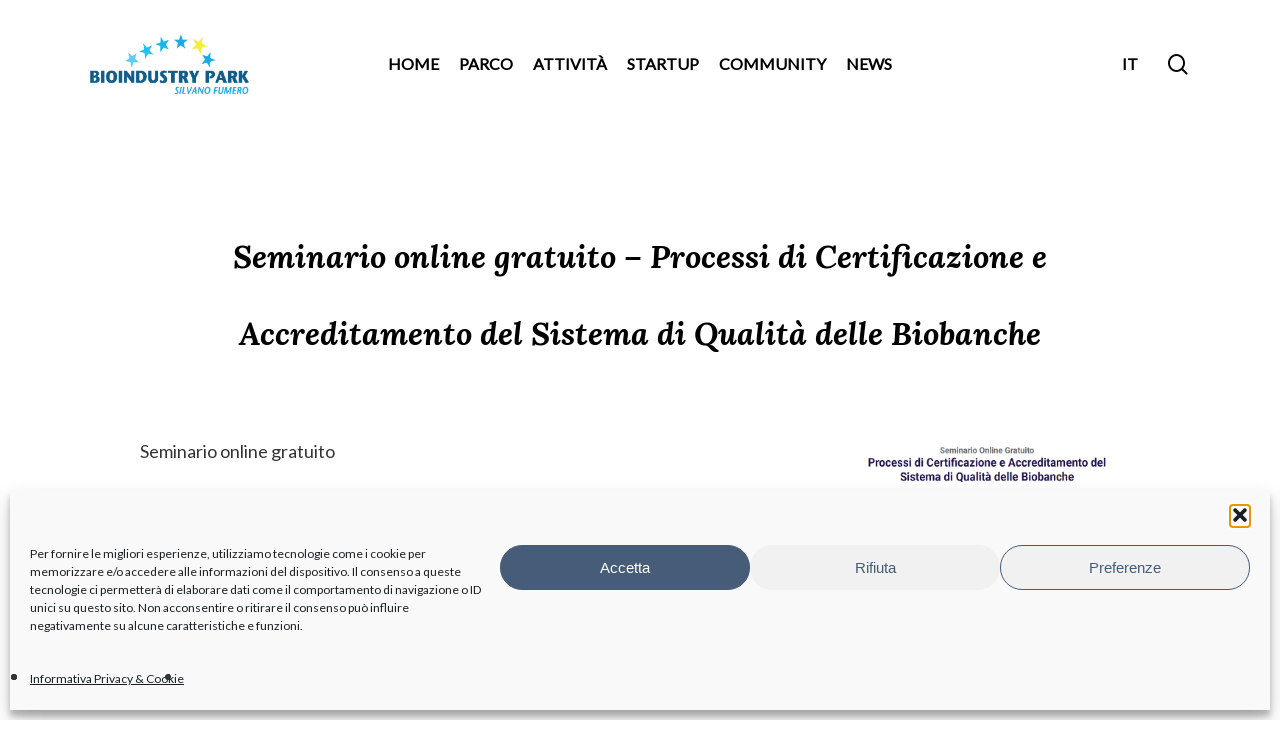

--- FILE ---
content_type: text/html; charset=UTF-8
request_url: https://www.bioindustrypark.eu/2020/10/12/seminario_biobanche/
body_size: 26084
content:
<!doctype html>
<html lang="it-IT" class="no-js">
<head>
<meta charset="UTF-8">
<meta name="viewport" content="width=device-width, initial-scale=1, maximum-scale=1, user-scalable=0" /><meta name='robots' content='index, follow, max-image-preview:large, max-snippet:-1, max-video-preview:-1' />
<!-- This site is optimized with the Yoast SEO plugin v26.8 - https://yoast.com/product/yoast-seo-wordpress/ -->
<title>Seminario online gratuito - Processi di Certificazione e Accreditamento del Sistema di Qualità delle Biobanche - Bioindustry Park</title>
<link rel="canonical" href="https://www.bioindustrypark.eu/2020/10/12/seminario_biobanche/" />
<meta property="og:locale" content="it_IT" />
<meta property="og:type" content="article" />
<meta property="og:title" content="Seminario online gratuito - Processi di Certificazione e Accreditamento del Sistema di Qualità delle Biobanche - Bioindustry Park" />
<meta property="og:url" content="https://www.bioindustrypark.eu/2020/10/12/seminario_biobanche/" />
<meta property="og:site_name" content="Bioindustry Park" />
<meta property="article:published_time" content="2020-10-12T15:49:45+00:00" />
<meta property="article:modified_time" content="2020-10-12T15:49:50+00:00" />
<meta property="og:image" content="https://www.bioindustrypark.eu/wp-content/uploads/2020/10/Immagine1.png" />
<meta property="og:image:width" content="1665" />
<meta property="og:image:height" content="969" />
<meta property="og:image:type" content="image/png" />
<meta name="author" content="Bioindustry" />
<meta name="twitter:card" content="summary_large_image" />
<meta name="twitter:label1" content="Scritto da" />
<meta name="twitter:data1" content="Bioindustry" />
<meta name="twitter:label2" content="Tempo di lettura stimato" />
<meta name="twitter:data2" content="1 minuto" />
<script type="application/ld+json" class="yoast-schema-graph">{"@context":"https://schema.org","@graph":[{"@type":"Article","@id":"https://www.bioindustrypark.eu/2020/10/12/seminario_biobanche/#article","isPartOf":{"@id":"https://www.bioindustrypark.eu/2020/10/12/seminario_biobanche/"},"author":{"name":"Bioindustry","@id":"https://www.bioindustrypark.eu/#/schema/person/f955b11a4faaca78982340a0d523f01f"},"headline":"Seminario online gratuito &#8211; Processi di Certificazione e Accreditamento del Sistema di Qualità delle Biobanche","datePublished":"2020-10-12T15:49:45+00:00","dateModified":"2020-10-12T15:49:50+00:00","mainEntityOfPage":{"@id":"https://www.bioindustrypark.eu/2020/10/12/seminario_biobanche/"},"wordCount":205,"image":{"@id":"https://www.bioindustrypark.eu/2020/10/12/seminario_biobanche/#primaryimage"},"thumbnailUrl":"https://www.bioindustrypark.eu/wp-content/uploads/2020/10/Immagine1.png","articleSection":["Categoria news"],"inLanguage":"it-IT"},{"@type":"WebPage","@id":"https://www.bioindustrypark.eu/2020/10/12/seminario_biobanche/","url":"https://www.bioindustrypark.eu/2020/10/12/seminario_biobanche/","name":"Seminario online gratuito - Processi di Certificazione e Accreditamento del Sistema di Qualità delle Biobanche - Bioindustry Park","isPartOf":{"@id":"https://www.bioindustrypark.eu/#website"},"primaryImageOfPage":{"@id":"https://www.bioindustrypark.eu/2020/10/12/seminario_biobanche/#primaryimage"},"image":{"@id":"https://www.bioindustrypark.eu/2020/10/12/seminario_biobanche/#primaryimage"},"thumbnailUrl":"https://www.bioindustrypark.eu/wp-content/uploads/2020/10/Immagine1.png","datePublished":"2020-10-12T15:49:45+00:00","dateModified":"2020-10-12T15:49:50+00:00","author":{"@id":"https://www.bioindustrypark.eu/#/schema/person/f955b11a4faaca78982340a0d523f01f"},"breadcrumb":{"@id":"https://www.bioindustrypark.eu/2020/10/12/seminario_biobanche/#breadcrumb"},"inLanguage":"it-IT","potentialAction":[{"@type":"ReadAction","target":["https://www.bioindustrypark.eu/2020/10/12/seminario_biobanche/"]}]},{"@type":"ImageObject","inLanguage":"it-IT","@id":"https://www.bioindustrypark.eu/2020/10/12/seminario_biobanche/#primaryimage","url":"https://www.bioindustrypark.eu/wp-content/uploads/2020/10/Immagine1.png","contentUrl":"https://www.bioindustrypark.eu/wp-content/uploads/2020/10/Immagine1.png","width":1665,"height":969},{"@type":"BreadcrumbList","@id":"https://www.bioindustrypark.eu/2020/10/12/seminario_biobanche/#breadcrumb","itemListElement":[{"@type":"ListItem","position":1,"name":"Home","item":"https://www.bioindustrypark.eu/"},{"@type":"ListItem","position":2,"name":"Seminario online gratuito &#8211; Processi di Certificazione e Accreditamento del Sistema di Qualità delle Biobanche"}]},{"@type":"WebSite","@id":"https://www.bioindustrypark.eu/#website","url":"https://www.bioindustrypark.eu/","name":"Bioindustry Park","description":"Silvano Fumero","potentialAction":[{"@type":"SearchAction","target":{"@type":"EntryPoint","urlTemplate":"https://www.bioindustrypark.eu/?s={search_term_string}"},"query-input":{"@type":"PropertyValueSpecification","valueRequired":true,"valueName":"search_term_string"}}],"inLanguage":"it-IT"},{"@type":"Person","@id":"https://www.bioindustrypark.eu/#/schema/person/f955b11a4faaca78982340a0d523f01f","name":"Bioindustry","image":{"@type":"ImageObject","inLanguage":"it-IT","@id":"https://www.bioindustrypark.eu/#/schema/person/image/","url":"https://secure.gravatar.com/avatar/b62ad74235ec2afcedd96c138148646d7041c8459462201f43d10ff20a919e65?s=96&d=mm&r=g","contentUrl":"https://secure.gravatar.com/avatar/b62ad74235ec2afcedd96c138148646d7041c8459462201f43d10ff20a919e65?s=96&d=mm&r=g","caption":"Bioindustry"},"url":"https://www.bioindustrypark.eu/author/bioindustry/"}]}</script>
<!-- / Yoast SEO plugin. -->
<link rel='dns-prefetch' href='//fonts.googleapis.com' />
<link rel="alternate" type="application/rss+xml" title="Bioindustry Park &raquo; Feed" href="https://www.bioindustrypark.eu/feed/" />
<link rel="alternate" title="oEmbed (JSON)" type="application/json+oembed" href="https://www.bioindustrypark.eu/wp-json/oembed/1.0/embed?url=https%3A%2F%2Fwww.bioindustrypark.eu%2F2020%2F10%2F12%2Fseminario_biobanche%2F" />
<link rel="alternate" title="oEmbed (XML)" type="text/xml+oembed" href="https://www.bioindustrypark.eu/wp-json/oembed/1.0/embed?url=https%3A%2F%2Fwww.bioindustrypark.eu%2F2020%2F10%2F12%2Fseminario_biobanche%2F&#038;format=xml" />
<style id='wp-img-auto-sizes-contain-inline-css' type='text/css'>
img:is([sizes=auto i],[sizes^="auto," i]){contain-intrinsic-size:3000px 1500px}
/*# sourceURL=wp-img-auto-sizes-contain-inline-css */
</style>
<link rel='stylesheet' id='rm_material_icons-css' href='//www.bioindustrypark.eu/wp-content/cache/wpfc-minified/7uygwgqw/4auq6.css' type='text/css' media='all' />
<style id='wp-emoji-styles-inline-css' type='text/css'>
img.wp-smiley, img.emoji {
display: inline !important;
border: none !important;
box-shadow: none !important;
height: 1em !important;
width: 1em !important;
margin: 0 0.07em !important;
vertical-align: -0.1em !important;
background: none !important;
padding: 0 !important;
}
/*# sourceURL=wp-emoji-styles-inline-css */
</style>
<link rel='stylesheet' id='wp-block-library-css' href='//www.bioindustrypark.eu/wp-content/cache/wpfc-minified/8tkfbqds/4auq6.css' type='text/css' media='all' />
<style id='global-styles-inline-css' type='text/css'>
:root{--wp--preset--aspect-ratio--square: 1;--wp--preset--aspect-ratio--4-3: 4/3;--wp--preset--aspect-ratio--3-4: 3/4;--wp--preset--aspect-ratio--3-2: 3/2;--wp--preset--aspect-ratio--2-3: 2/3;--wp--preset--aspect-ratio--16-9: 16/9;--wp--preset--aspect-ratio--9-16: 9/16;--wp--preset--color--black: #000000;--wp--preset--color--cyan-bluish-gray: #abb8c3;--wp--preset--color--white: #ffffff;--wp--preset--color--pale-pink: #f78da7;--wp--preset--color--vivid-red: #cf2e2e;--wp--preset--color--luminous-vivid-orange: #ff6900;--wp--preset--color--luminous-vivid-amber: #fcb900;--wp--preset--color--light-green-cyan: #7bdcb5;--wp--preset--color--vivid-green-cyan: #00d084;--wp--preset--color--pale-cyan-blue: #8ed1fc;--wp--preset--color--vivid-cyan-blue: #0693e3;--wp--preset--color--vivid-purple: #9b51e0;--wp--preset--gradient--vivid-cyan-blue-to-vivid-purple: linear-gradient(135deg,rgb(6,147,227) 0%,rgb(155,81,224) 100%);--wp--preset--gradient--light-green-cyan-to-vivid-green-cyan: linear-gradient(135deg,rgb(122,220,180) 0%,rgb(0,208,130) 100%);--wp--preset--gradient--luminous-vivid-amber-to-luminous-vivid-orange: linear-gradient(135deg,rgb(252,185,0) 0%,rgb(255,105,0) 100%);--wp--preset--gradient--luminous-vivid-orange-to-vivid-red: linear-gradient(135deg,rgb(255,105,0) 0%,rgb(207,46,46) 100%);--wp--preset--gradient--very-light-gray-to-cyan-bluish-gray: linear-gradient(135deg,rgb(238,238,238) 0%,rgb(169,184,195) 100%);--wp--preset--gradient--cool-to-warm-spectrum: linear-gradient(135deg,rgb(74,234,220) 0%,rgb(151,120,209) 20%,rgb(207,42,186) 40%,rgb(238,44,130) 60%,rgb(251,105,98) 80%,rgb(254,248,76) 100%);--wp--preset--gradient--blush-light-purple: linear-gradient(135deg,rgb(255,206,236) 0%,rgb(152,150,240) 100%);--wp--preset--gradient--blush-bordeaux: linear-gradient(135deg,rgb(254,205,165) 0%,rgb(254,45,45) 50%,rgb(107,0,62) 100%);--wp--preset--gradient--luminous-dusk: linear-gradient(135deg,rgb(255,203,112) 0%,rgb(199,81,192) 50%,rgb(65,88,208) 100%);--wp--preset--gradient--pale-ocean: linear-gradient(135deg,rgb(255,245,203) 0%,rgb(182,227,212) 50%,rgb(51,167,181) 100%);--wp--preset--gradient--electric-grass: linear-gradient(135deg,rgb(202,248,128) 0%,rgb(113,206,126) 100%);--wp--preset--gradient--midnight: linear-gradient(135deg,rgb(2,3,129) 0%,rgb(40,116,252) 100%);--wp--preset--font-size--small: 13px;--wp--preset--font-size--medium: 20px;--wp--preset--font-size--large: 36px;--wp--preset--font-size--x-large: 42px;--wp--preset--spacing--20: 0.44rem;--wp--preset--spacing--30: 0.67rem;--wp--preset--spacing--40: 1rem;--wp--preset--spacing--50: 1.5rem;--wp--preset--spacing--60: 2.25rem;--wp--preset--spacing--70: 3.38rem;--wp--preset--spacing--80: 5.06rem;--wp--preset--shadow--natural: 6px 6px 9px rgba(0, 0, 0, 0.2);--wp--preset--shadow--deep: 12px 12px 50px rgba(0, 0, 0, 0.4);--wp--preset--shadow--sharp: 6px 6px 0px rgba(0, 0, 0, 0.2);--wp--preset--shadow--outlined: 6px 6px 0px -3px rgb(255, 255, 255), 6px 6px rgb(0, 0, 0);--wp--preset--shadow--crisp: 6px 6px 0px rgb(0, 0, 0);}:where(.is-layout-flex){gap: 0.5em;}:where(.is-layout-grid){gap: 0.5em;}body .is-layout-flex{display: flex;}.is-layout-flex{flex-wrap: wrap;align-items: center;}.is-layout-flex > :is(*, div){margin: 0;}body .is-layout-grid{display: grid;}.is-layout-grid > :is(*, div){margin: 0;}:where(.wp-block-columns.is-layout-flex){gap: 2em;}:where(.wp-block-columns.is-layout-grid){gap: 2em;}:where(.wp-block-post-template.is-layout-flex){gap: 1.25em;}:where(.wp-block-post-template.is-layout-grid){gap: 1.25em;}.has-black-color{color: var(--wp--preset--color--black) !important;}.has-cyan-bluish-gray-color{color: var(--wp--preset--color--cyan-bluish-gray) !important;}.has-white-color{color: var(--wp--preset--color--white) !important;}.has-pale-pink-color{color: var(--wp--preset--color--pale-pink) !important;}.has-vivid-red-color{color: var(--wp--preset--color--vivid-red) !important;}.has-luminous-vivid-orange-color{color: var(--wp--preset--color--luminous-vivid-orange) !important;}.has-luminous-vivid-amber-color{color: var(--wp--preset--color--luminous-vivid-amber) !important;}.has-light-green-cyan-color{color: var(--wp--preset--color--light-green-cyan) !important;}.has-vivid-green-cyan-color{color: var(--wp--preset--color--vivid-green-cyan) !important;}.has-pale-cyan-blue-color{color: var(--wp--preset--color--pale-cyan-blue) !important;}.has-vivid-cyan-blue-color{color: var(--wp--preset--color--vivid-cyan-blue) !important;}.has-vivid-purple-color{color: var(--wp--preset--color--vivid-purple) !important;}.has-black-background-color{background-color: var(--wp--preset--color--black) !important;}.has-cyan-bluish-gray-background-color{background-color: var(--wp--preset--color--cyan-bluish-gray) !important;}.has-white-background-color{background-color: var(--wp--preset--color--white) !important;}.has-pale-pink-background-color{background-color: var(--wp--preset--color--pale-pink) !important;}.has-vivid-red-background-color{background-color: var(--wp--preset--color--vivid-red) !important;}.has-luminous-vivid-orange-background-color{background-color: var(--wp--preset--color--luminous-vivid-orange) !important;}.has-luminous-vivid-amber-background-color{background-color: var(--wp--preset--color--luminous-vivid-amber) !important;}.has-light-green-cyan-background-color{background-color: var(--wp--preset--color--light-green-cyan) !important;}.has-vivid-green-cyan-background-color{background-color: var(--wp--preset--color--vivid-green-cyan) !important;}.has-pale-cyan-blue-background-color{background-color: var(--wp--preset--color--pale-cyan-blue) !important;}.has-vivid-cyan-blue-background-color{background-color: var(--wp--preset--color--vivid-cyan-blue) !important;}.has-vivid-purple-background-color{background-color: var(--wp--preset--color--vivid-purple) !important;}.has-black-border-color{border-color: var(--wp--preset--color--black) !important;}.has-cyan-bluish-gray-border-color{border-color: var(--wp--preset--color--cyan-bluish-gray) !important;}.has-white-border-color{border-color: var(--wp--preset--color--white) !important;}.has-pale-pink-border-color{border-color: var(--wp--preset--color--pale-pink) !important;}.has-vivid-red-border-color{border-color: var(--wp--preset--color--vivid-red) !important;}.has-luminous-vivid-orange-border-color{border-color: var(--wp--preset--color--luminous-vivid-orange) !important;}.has-luminous-vivid-amber-border-color{border-color: var(--wp--preset--color--luminous-vivid-amber) !important;}.has-light-green-cyan-border-color{border-color: var(--wp--preset--color--light-green-cyan) !important;}.has-vivid-green-cyan-border-color{border-color: var(--wp--preset--color--vivid-green-cyan) !important;}.has-pale-cyan-blue-border-color{border-color: var(--wp--preset--color--pale-cyan-blue) !important;}.has-vivid-cyan-blue-border-color{border-color: var(--wp--preset--color--vivid-cyan-blue) !important;}.has-vivid-purple-border-color{border-color: var(--wp--preset--color--vivid-purple) !important;}.has-vivid-cyan-blue-to-vivid-purple-gradient-background{background: var(--wp--preset--gradient--vivid-cyan-blue-to-vivid-purple) !important;}.has-light-green-cyan-to-vivid-green-cyan-gradient-background{background: var(--wp--preset--gradient--light-green-cyan-to-vivid-green-cyan) !important;}.has-luminous-vivid-amber-to-luminous-vivid-orange-gradient-background{background: var(--wp--preset--gradient--luminous-vivid-amber-to-luminous-vivid-orange) !important;}.has-luminous-vivid-orange-to-vivid-red-gradient-background{background: var(--wp--preset--gradient--luminous-vivid-orange-to-vivid-red) !important;}.has-very-light-gray-to-cyan-bluish-gray-gradient-background{background: var(--wp--preset--gradient--very-light-gray-to-cyan-bluish-gray) !important;}.has-cool-to-warm-spectrum-gradient-background{background: var(--wp--preset--gradient--cool-to-warm-spectrum) !important;}.has-blush-light-purple-gradient-background{background: var(--wp--preset--gradient--blush-light-purple) !important;}.has-blush-bordeaux-gradient-background{background: var(--wp--preset--gradient--blush-bordeaux) !important;}.has-luminous-dusk-gradient-background{background: var(--wp--preset--gradient--luminous-dusk) !important;}.has-pale-ocean-gradient-background{background: var(--wp--preset--gradient--pale-ocean) !important;}.has-electric-grass-gradient-background{background: var(--wp--preset--gradient--electric-grass) !important;}.has-midnight-gradient-background{background: var(--wp--preset--gradient--midnight) !important;}.has-small-font-size{font-size: var(--wp--preset--font-size--small) !important;}.has-medium-font-size{font-size: var(--wp--preset--font-size--medium) !important;}.has-large-font-size{font-size: var(--wp--preset--font-size--large) !important;}.has-x-large-font-size{font-size: var(--wp--preset--font-size--x-large) !important;}
/*# sourceURL=global-styles-inline-css */
</style>
<style id='classic-theme-styles-inline-css' type='text/css'>
/*! This file is auto-generated */
.wp-block-button__link{color:#fff;background-color:#32373c;border-radius:9999px;box-shadow:none;text-decoration:none;padding:calc(.667em + 2px) calc(1.333em + 2px);font-size:1.125em}.wp-block-file__button{background:#32373c;color:#fff;text-decoration:none}
/*# sourceURL=/wp-includes/css/classic-themes.min.css */
</style>
<link rel='stylesheet' id='wp-components-css' href='//www.bioindustrypark.eu/wp-content/cache/wpfc-minified/f53n76dh/bg1cn.css' type='text/css' media='all' />
<link rel='stylesheet' id='wp-preferences-css' href='//www.bioindustrypark.eu/wp-content/cache/wpfc-minified/9hto7xrd/bg1cn.css' type='text/css' media='all' />
<link rel='stylesheet' id='wp-block-editor-css' href='//www.bioindustrypark.eu/wp-content/cache/wpfc-minified/d7eg97z7/bg1cn.css' type='text/css' media='all' />
<link rel='stylesheet' id='popup-maker-block-library-style-css' href='//www.bioindustrypark.eu/wp-content/cache/wpfc-minified/k0fgp03k/bg1cn.css' type='text/css' media='all' />
<link rel='stylesheet' id='lvca-animate-styles-css' href='//www.bioindustrypark.eu/wp-content/cache/wpfc-minified/dhrt1lw6/4auq6.css' type='text/css' media='all' />
<link rel='stylesheet' id='lvca-frontend-styles-css' href='//www.bioindustrypark.eu/wp-content/cache/wpfc-minified/lln7cdgf/4auq6.css' type='text/css' media='all' />
<link rel='stylesheet' id='lvca-icomoon-styles-css' href='//www.bioindustrypark.eu/wp-content/cache/wpfc-minified/q8gu9cfr/4auq6.css' type='text/css' media='all' />
<link rel='stylesheet' id='contact-form-7-css' href='//www.bioindustrypark.eu/wp-content/cache/wpfc-minified/6z7qcsms/4auq6.css' type='text/css' media='all' />
<link rel='stylesheet' id='salient-social-css' href='//www.bioindustrypark.eu/wp-content/cache/wpfc-minified/30fpo4fx/4avfn.css' type='text/css' media='all' />
<style id='salient-social-inline-css' type='text/css'>
.sharing-default-minimal .nectar-love.loved,
body .nectar-social[data-color-override="override"].fixed > a:before, 
body .nectar-social[data-color-override="override"].fixed .nectar-social-inner a,
.sharing-default-minimal .nectar-social[data-color-override="override"] .nectar-social-inner a:hover {
background-color: #465c78;
}
.nectar-social.hover .nectar-love.loved,
.nectar-social.hover > .nectar-love-button a:hover,
.nectar-social[data-color-override="override"].hover > div a:hover,
#single-below-header .nectar-social[data-color-override="override"].hover > div a:hover,
.nectar-social[data-color-override="override"].hover .share-btn:hover,
.sharing-default-minimal .nectar-social[data-color-override="override"] .nectar-social-inner a {
border-color: #465c78;
}
#single-below-header .nectar-social.hover .nectar-love.loved i,
#single-below-header .nectar-social.hover[data-color-override="override"] a:hover,
#single-below-header .nectar-social.hover[data-color-override="override"] a:hover i,
#single-below-header .nectar-social.hover .nectar-love-button a:hover i,
.nectar-love:hover i,
.hover .nectar-love:hover .total_loves,
.nectar-love.loved i,
.nectar-social.hover .nectar-love.loved .total_loves,
.nectar-social.hover .share-btn:hover, 
.nectar-social[data-color-override="override"].hover .nectar-social-inner a:hover,
.nectar-social[data-color-override="override"].hover > div:hover span,
.sharing-default-minimal .nectar-social[data-color-override="override"] .nectar-social-inner a:not(:hover) i,
.sharing-default-minimal .nectar-social[data-color-override="override"] .nectar-social-inner a:not(:hover) {
color: #465c78;
}
/*# sourceURL=salient-social-inline-css */
</style>
<link rel='stylesheet' id='wpml-menu-item-0-css' href='//www.bioindustrypark.eu/wp-content/cache/wpfc-minified/knfwtkmt/4auq6.css' type='text/css' media='all' />
<link rel='stylesheet' id='cmplz-general-css' href='//www.bioindustrypark.eu/wp-content/cache/wpfc-minified/qhtdt67f/4auq6.css' type='text/css' media='all' />
<link rel='stylesheet' id='lvca-accordion-css' href='//www.bioindustrypark.eu/wp-content/cache/wpfc-minified/6wso0q21/4auq6.css' type='text/css' media='all' />
<link rel='stylesheet' id='lvca-slick-css' href='//www.bioindustrypark.eu/wp-content/cache/wpfc-minified/7c7ek27o/4auq6.css' type='text/css' media='all' />
<link rel='stylesheet' id='lvca-carousel-css' href='//www.bioindustrypark.eu/wp-content/cache/wpfc-minified/k9qptsld/4auq6.css' type='text/css' media='all' />
<link rel='stylesheet' id='lvca-clients-css' href='//www.bioindustrypark.eu/wp-content/cache/wpfc-minified/koj09rsd/4auq6.css' type='text/css' media='all' />
<link rel='stylesheet' id='lvca-heading-css' href='//www.bioindustrypark.eu/wp-content/cache/wpfc-minified/9k9oi3zd/4auq6.css' type='text/css' media='all' />
<link rel='stylesheet' id='lvca-odometers-css' href='//www.bioindustrypark.eu/wp-content/cache/wpfc-minified/dqkg5ct4/4auq6.css' type='text/css' media='all' />
<link rel='stylesheet' id='lvca-piecharts-css' href='//www.bioindustrypark.eu/wp-content/cache/wpfc-minified/70jcgm46/4auq6.css' type='text/css' media='all' />
<link rel='stylesheet' id='lvca-posts-carousel-css' href='//www.bioindustrypark.eu/wp-content/cache/wpfc-minified/13jpu2ek/4auq6.css' type='text/css' media='all' />
<link rel='stylesheet' id='lvca-pricing-table-css' href='//www.bioindustrypark.eu/wp-content/cache/wpfc-minified/quec16kn/4auq6.css' type='text/css' media='all' />
<link rel='stylesheet' id='lvca-services-css' href='//www.bioindustrypark.eu/wp-content/cache/wpfc-minified/queer3ct/4auq6.css' type='text/css' media='all' />
<link rel='stylesheet' id='lvca-stats-bar-css' href='//www.bioindustrypark.eu/wp-content/cache/wpfc-minified/7uwpjh30/4auq6.css' type='text/css' media='all' />
<link rel='stylesheet' id='lvca-tabs-css' href='//www.bioindustrypark.eu/wp-content/cache/wpfc-minified/32rhpnwj/4auq6.css' type='text/css' media='all' />
<link rel='stylesheet' id='lvca-team-members-css' href='//www.bioindustrypark.eu/wp-content/cache/wpfc-minified/kp48q62o/4auq6.css' type='text/css' media='all' />
<link rel='stylesheet' id='lvca-testimonials-css' href='//www.bioindustrypark.eu/wp-content/cache/wpfc-minified/f2tb7uzk/4auq6.css' type='text/css' media='all' />
<link rel='stylesheet' id='lvca-flexslider-css' href='//www.bioindustrypark.eu/wp-content/cache/wpfc-minified/ky3bsm7l/4auq6.css' type='text/css' media='all' />
<link rel='stylesheet' id='lvca-testimonials-slider-css' href='//www.bioindustrypark.eu/wp-content/cache/wpfc-minified/89r6slkm/4auq6.css' type='text/css' media='all' />
<link rel='stylesheet' id='lvca-portfolio-css' href='//www.bioindustrypark.eu/wp-content/cache/wpfc-minified/1s3h7ngq/4auq6.css' type='text/css' media='all' />
<link rel='stylesheet' id='wppopups-base-css' href='//www.bioindustrypark.eu/wp-content/cache/wpfc-minified/ffw7h8l5/4auq6.css' type='text/css' media='all' />
<link rel='stylesheet' id='font-awesome-css' href='//www.bioindustrypark.eu/wp-content/cache/wpfc-minified/e4wpirp7/4auq6.css' type='text/css' media='all' />
<link rel='stylesheet' id='salient-grid-system-css' href='//www.bioindustrypark.eu/wp-content/cache/wpfc-minified/mcw8rx/4auq6.css' type='text/css' media='all' />
<link rel='stylesheet' id='main-styles-css' href='//www.bioindustrypark.eu/wp-content/cache/wpfc-minified/quz7epli/4auq6.css' type='text/css' media='all' />
<style id='main-styles-inline-css' type='text/css'>
@font-face{
font-family:'Open Sans';
src:url('https://www.bioindustrypark.eu/wp-content/themes/salient/css/fonts/OpenSans-Light.woff') format('woff');
font-weight:300;
font-style:normal; 
}
@font-face{
font-family:'Open Sans';
src:url('https://www.bioindustrypark.eu/wp-content/themes/salient/css/fonts/OpenSans-Regular.woff') format('woff');
font-weight:400;
font-style:normal; 
}
@font-face{
font-family:'Open Sans';
src:url('https://www.bioindustrypark.eu/wp-content/themes/salient/css/fonts/OpenSans-SemiBold.woff') format('woff');
font-weight:600;
font-style:normal; 
}
@font-face{
font-family:'Open Sans';
src:url('https://www.bioindustrypark.eu/wp-content/themes/salient/css/fonts/OpenSans-Bold.woff') format('woff');
font-weight:700;
font-style:normal; 
}
/*# sourceURL=main-styles-inline-css */
</style>
<link rel='stylesheet' id='nectar-header-layout-centered-menu-css' href='//www.bioindustrypark.eu/wp-content/cache/wpfc-minified/m908jqg5/4auq6.css' type='text/css' media='all' />
<link rel='stylesheet' id='nectar-single-styles-css' href='//www.bioindustrypark.eu/wp-content/cache/wpfc-minified/8hx4209g/4avfn.css' type='text/css' media='all' />
<link rel='stylesheet' id='nectar-element-recent-posts-css' href='//www.bioindustrypark.eu/wp-content/cache/wpfc-minified/kdf6wwty/4auq6.css' type='text/css' media='all' />
<link rel='stylesheet' id='nectar-cf7-css' href='//www.bioindustrypark.eu/wp-content/cache/wpfc-minified/e3m6nz14/4auq6.css' type='text/css' media='all' />
<link rel='stylesheet' id='nectar-wpforms-css' href='//www.bioindustrypark.eu/wp-content/cache/wpfc-minified/1nmzypls/4auq6.css' type='text/css' media='all' />
<link rel='stylesheet' id='responsive-css' href='//www.bioindustrypark.eu/wp-content/cache/wpfc-minified/10hlhbz9/4auq6.css' type='text/css' media='all' />
<link rel='stylesheet' id='skin-material-css' href='//www.bioindustrypark.eu/wp-content/cache/wpfc-minified/6ondac8t/4auq6.css' type='text/css' media='all' />
<style id='salient-wp-menu-dynamic-fallback-inline-css' type='text/css'>
#header-outer .nectar-ext-menu-item .image-layer-outer,#header-outer .nectar-ext-menu-item .image-layer,#header-outer .nectar-ext-menu-item .color-overlay,#slide-out-widget-area .nectar-ext-menu-item .image-layer-outer,#slide-out-widget-area .nectar-ext-menu-item .color-overlay,#slide-out-widget-area .nectar-ext-menu-item .image-layer{position:absolute;top:0;left:0;width:100%;height:100%;overflow:hidden;}.nectar-ext-menu-item .inner-content{position:relative;z-index:10;width:100%;}.nectar-ext-menu-item .image-layer{background-size:cover;background-position:center;transition:opacity 0.25s ease 0.1s;}.nectar-ext-menu-item .image-layer video{object-fit:cover;width:100%;height:100%;}#header-outer nav .nectar-ext-menu-item .image-layer:not(.loaded){background-image:none!important;}#header-outer nav .nectar-ext-menu-item .image-layer{opacity:0;}#header-outer nav .nectar-ext-menu-item .image-layer.loaded{opacity:1;}.nectar-ext-menu-item span[class*="inherit-h"] + .menu-item-desc{margin-top:0.4rem;}#mobile-menu .nectar-ext-menu-item .title,#slide-out-widget-area .nectar-ext-menu-item .title,.nectar-ext-menu-item .menu-title-text,.nectar-ext-menu-item .menu-item-desc{position:relative;}.nectar-ext-menu-item .menu-item-desc{display:block;line-height:1.4em;}body #slide-out-widget-area .nectar-ext-menu-item .menu-item-desc{line-height:1.4em;}#mobile-menu .nectar-ext-menu-item .title,#slide-out-widget-area .nectar-ext-menu-item:not(.style-img-above-text) .title,.nectar-ext-menu-item:not(.style-img-above-text) .menu-title-text,.nectar-ext-menu-item:not(.style-img-above-text) .menu-item-desc,.nectar-ext-menu-item:not(.style-img-above-text) i:before,.nectar-ext-menu-item:not(.style-img-above-text) .svg-icon{color:#fff;}#mobile-menu .nectar-ext-menu-item.style-img-above-text .title{color:inherit;}.sf-menu li ul li a .nectar-ext-menu-item .menu-title-text:after{display:none;}.menu-item .widget-area-active[data-margin="default"] > div:not(:last-child){margin-bottom:20px;}.nectar-ext-menu-item__button{display:inline-block;padding-top:2em;}#header-outer nav li:not([class*="current"]) > a .nectar-ext-menu-item .inner-content.has-button .title .menu-title-text{background-image:none;}.nectar-ext-menu-item__button .nectar-cta:not([data-color="transparent"]){margin-top:.8em;margin-bottom:.8em;}.nectar-ext-menu-item .color-overlay{transition:opacity 0.5s cubic-bezier(.15,.75,.5,1);}.nectar-ext-menu-item:hover .hover-zoom-in-slow .image-layer{transform:scale(1.15);transition:transform 4s cubic-bezier(0.1,0.2,.7,1);}.nectar-ext-menu-item:hover .hover-zoom-in-slow .color-overlay{transition:opacity 1.5s cubic-bezier(.15,.75,.5,1);}.nectar-ext-menu-item .hover-zoom-in-slow .image-layer{transition:transform 0.5s cubic-bezier(.15,.75,.5,1);}.nectar-ext-menu-item .hover-zoom-in-slow .color-overlay{transition:opacity 0.5s cubic-bezier(.15,.75,.5,1);}.nectar-ext-menu-item:hover .hover-zoom-in .image-layer{transform:scale(1.12);}.nectar-ext-menu-item .hover-zoom-in .image-layer{transition:transform 0.5s cubic-bezier(.15,.75,.5,1);}.nectar-ext-menu-item{display:flex;text-align:left;}#slide-out-widget-area .nectar-ext-menu-item .title,#slide-out-widget-area .nectar-ext-menu-item .menu-item-desc,#slide-out-widget-area .nectar-ext-menu-item .menu-title-text,#mobile-menu .nectar-ext-menu-item .title,#mobile-menu .nectar-ext-menu-item .menu-item-desc,#mobile-menu .nectar-ext-menu-item .menu-title-text{color:inherit!important;}#slide-out-widget-area .nectar-ext-menu-item,#mobile-menu .nectar-ext-menu-item{display:block;}#slide-out-widget-area .nectar-ext-menu-item .inner-content,#mobile-menu .nectar-ext-menu-item .inner-content{width:100%;}#slide-out-widget-area.fullscreen-alt .nectar-ext-menu-item,#slide-out-widget-area.fullscreen .nectar-ext-menu-item{text-align:center;}#header-outer .nectar-ext-menu-item.style-img-above-text .image-layer-outer,#slide-out-widget-area .nectar-ext-menu-item.style-img-above-text .image-layer-outer{position:relative;}#header-outer .nectar-ext-menu-item.style-img-above-text,#slide-out-widget-area .nectar-ext-menu-item.style-img-above-text{flex-direction:column;}
/*# sourceURL=salient-wp-menu-dynamic-fallback-inline-css */
</style>
<link rel='stylesheet' id='wpzoom-social-icons-socicon-css' href='//www.bioindustrypark.eu/wp-content/cache/wpfc-minified/1bpwquih/4avfn.css' type='text/css' media='all' />
<link rel='stylesheet' id='wpzoom-social-icons-genericons-css' href='//www.bioindustrypark.eu/wp-content/cache/wpfc-minified/d3v23rpj/4avfn.css' type='text/css' media='all' />
<link rel='stylesheet' id='wpzoom-social-icons-academicons-css' href='//www.bioindustrypark.eu/wp-content/cache/wpfc-minified/8yfd1sxs/4avfn.css' type='text/css' media='all' />
<link rel='stylesheet' id='wpzoom-social-icons-font-awesome-3-css' href='//www.bioindustrypark.eu/wp-content/cache/wpfc-minified/m0t959gs/4avfn.css' type='text/css' media='all' />
<link rel='stylesheet' id='dashicons-css' href='//www.bioindustrypark.eu/wp-content/cache/wpfc-minified/8jjp54uo/4avfn.css' type='text/css' media='all' />
<link rel='stylesheet' id='wpzoom-social-icons-styles-css' href='//www.bioindustrypark.eu/wp-content/cache/wpfc-minified/7ncp4dek/4avfn.css' type='text/css' media='all' />
<link rel='stylesheet' id='nectar-widget-posts-css' href='//www.bioindustrypark.eu/wp-content/cache/wpfc-minified/96nn3qxf/4avfn.css' type='text/css' media='all' />
<link rel='stylesheet' id='tablepress-default-css' href='//www.bioindustrypark.eu/wp-content/cache/wpfc-minified/2aki2wne/4auq6.css' type='text/css' media='all' />
<link rel='stylesheet' id='js_composer_front-css' href='//www.bioindustrypark.eu/wp-content/cache/wpfc-minified/sukhnp0/4auq6.css' type='text/css' media='all' />
<link rel='stylesheet' id='dynamic-css-css' href='//www.bioindustrypark.eu/wp-content/cache/wpfc-minified/qkc1e7ym/4auq6.css' type='text/css' media='all' />
<style id='dynamic-css-inline-css' type='text/css'>
#page-header-bg[data-post-hs="default_minimal"] .inner-wrap{text-align:center}#page-header-bg[data-post-hs="default_minimal"] .inner-wrap >a,.material #page-header-bg.fullscreen-header .inner-wrap >a{color:#fff;font-weight:600;border:var(--nectar-border-thickness) solid rgba(255,255,255,0.4);padding:4px 10px;margin:5px 6px 0 5px;display:inline-block;transition:all 0.2s ease;-webkit-transition:all 0.2s ease;font-size:14px;line-height:18px}body.material #page-header-bg.fullscreen-header .inner-wrap >a{margin-bottom:15px;}body.material #page-header-bg.fullscreen-header .inner-wrap >a{border:none;padding:6px 10px}body[data-button-style^="rounded"] #page-header-bg[data-post-hs="default_minimal"] .inner-wrap >a,body[data-button-style^="rounded"].material #page-header-bg.fullscreen-header .inner-wrap >a{border-radius:100px}body.single [data-post-hs="default_minimal"] #single-below-header span,body.single .heading-title[data-header-style="default_minimal"] #single-below-header span{line-height:14px;}#page-header-bg[data-post-hs="default_minimal"] #single-below-header{text-align:center;position:relative;z-index:100}#page-header-bg[data-post-hs="default_minimal"] #single-below-header span{float:none;display:inline-block}#page-header-bg[data-post-hs="default_minimal"] .inner-wrap >a:hover,#page-header-bg[data-post-hs="default_minimal"] .inner-wrap >a:focus{border-color:transparent}#page-header-bg.fullscreen-header .avatar,#page-header-bg[data-post-hs="default_minimal"] .avatar{border-radius:100%}#page-header-bg.fullscreen-header .meta-author span,#page-header-bg[data-post-hs="default_minimal"] .meta-author span{display:block}#page-header-bg.fullscreen-header .meta-author img{margin-bottom:0;height:50px;width:auto}#page-header-bg[data-post-hs="default_minimal"] .meta-author img{margin-bottom:0;height:40px;width:auto}#page-header-bg[data-post-hs="default_minimal"] .author-section{position:absolute;bottom:30px}#page-header-bg.fullscreen-header .meta-author,#page-header-bg[data-post-hs="default_minimal"] .meta-author{font-size:18px}#page-header-bg.fullscreen-header .author-section .meta-date,#page-header-bg[data-post-hs="default_minimal"] .author-section .meta-date{font-size:12px;color:rgba(255,255,255,0.8)}#page-header-bg.fullscreen-header .author-section .meta-date i{font-size:12px}#page-header-bg[data-post-hs="default_minimal"] .author-section .meta-date i{font-size:11px;line-height:14px}#page-header-bg[data-post-hs="default_minimal"] .author-section .avatar-post-info{position:relative;top:-5px}#page-header-bg.fullscreen-header .author-section a,#page-header-bg[data-post-hs="default_minimal"] .author-section a{display:block;margin-bottom:-2px}#page-header-bg[data-post-hs="default_minimal"] .author-section a{font-size:14px;line-height:14px}#page-header-bg.fullscreen-header .author-section a:hover,#page-header-bg[data-post-hs="default_minimal"] .author-section a:hover{color:rgba(255,255,255,0.85)!important}#page-header-bg.fullscreen-header .author-section,#page-header-bg[data-post-hs="default_minimal"] .author-section{width:100%;z-index:10;text-align:center}#page-header-bg.fullscreen-header .author-section{margin-top:25px;}#page-header-bg.fullscreen-header .author-section span,#page-header-bg[data-post-hs="default_minimal"] .author-section span{padding-left:0;line-height:20px;font-size:20px}#page-header-bg.fullscreen-header .author-section .avatar-post-info,#page-header-bg[data-post-hs="default_minimal"] .author-section .avatar-post-info{margin-left:10px}#page-header-bg.fullscreen-header .author-section .avatar-post-info,#page-header-bg.fullscreen-header .author-section .meta-author,#page-header-bg[data-post-hs="default_minimal"] .author-section .avatar-post-info,#page-header-bg[data-post-hs="default_minimal"] .author-section .meta-author{text-align:left;display:inline-block;top:9px}@media only screen and (min-width :690px) and (max-width :999px){body.single-post #page-header-bg[data-post-hs="default_minimal"]{padding-top:10%;padding-bottom:10%;}}@media only screen and (max-width :690px){#ajax-content-wrap #page-header-bg[data-post-hs="default_minimal"] #single-below-header span:not(.rich-snippet-hidden),#ajax-content-wrap .row.heading-title[data-header-style="default_minimal"] .col.section-title span.meta-category{display:inline-block;}.container-wrap[data-remove-post-comment-number="0"][data-remove-post-author="0"][data-remove-post-date="0"] .heading-title[data-header-style="default_minimal"] #single-below-header > span,#page-header-bg[data-post-hs="default_minimal"] .span_6[data-remove-post-comment-number="0"][data-remove-post-author="0"][data-remove-post-date="0"] #single-below-header > span{padding:0 8px;}.container-wrap[data-remove-post-comment-number="0"][data-remove-post-author="0"][data-remove-post-date="0"] .heading-title[data-header-style="default_minimal"] #single-below-header span,#page-header-bg[data-post-hs="default_minimal"] .span_6[data-remove-post-comment-number="0"][data-remove-post-author="0"][data-remove-post-date="0"] #single-below-header span{font-size:13px;line-height:10px;}.material #page-header-bg.fullscreen-header .author-section{margin-top:5px;}#page-header-bg.fullscreen-header .author-section{bottom:20px;}#page-header-bg.fullscreen-header .author-section .meta-date:not(.updated){margin-top:-4px;display:block;}#page-header-bg.fullscreen-header .author-section .avatar-post-info{margin:10px 0 0 0;}}#page-header-bg h1,#page-header-bg .subheader,.nectar-box-roll .overlaid-content h1,.nectar-box-roll .overlaid-content .subheader,#page-header-bg #portfolio-nav a i,body .section-title #portfolio-nav a:hover i,.page-header-no-bg h1,.page-header-no-bg span,#page-header-bg #portfolio-nav a i,#page-header-bg span,#page-header-bg #single-below-header a:hover,#page-header-bg #single-below-header a:focus,#page-header-bg.fullscreen-header .author-section a{color:#ffffff!important;}body #page-header-bg .pinterest-share i,body #page-header-bg .facebook-share i,body #page-header-bg .linkedin-share i,body #page-header-bg .twitter-share i,body #page-header-bg .google-plus-share i,body #page-header-bg .icon-salient-heart,body #page-header-bg .icon-salient-heart-2{color:#ffffff;}#page-header-bg[data-post-hs="default_minimal"] .inner-wrap > a:not(:hover){color:#ffffff;border-color:rgba(255,255,255,0.4);}.single #page-header-bg #single-below-header > span{border-color:rgba(255,255,255,0.4);}body .section-title #portfolio-nav a:hover i{opacity:0.75;}.single #page-header-bg .blog-title #single-meta .nectar-social.hover > div a,.single #page-header-bg .blog-title #single-meta > div a,.single #page-header-bg .blog-title #single-meta ul .n-shortcode a,#page-header-bg .blog-title #single-meta .nectar-social.hover .share-btn{border-color:rgba(255,255,255,0.4);}.single #page-header-bg .blog-title #single-meta .nectar-social.hover > div a:hover,#page-header-bg .blog-title #single-meta .nectar-social.hover .share-btn:hover,.single #page-header-bg .blog-title #single-meta div > a:hover,.single #page-header-bg .blog-title #single-meta ul .n-shortcode a:hover,.single #page-header-bg .blog-title #single-meta ul li:not(.meta-share-count):hover > a{border-color:rgba(255,255,255,1);}.single #page-header-bg #single-meta div span,.single #page-header-bg #single-meta > div a,.single #page-header-bg #single-meta > div i{color:#ffffff!important;}.single #page-header-bg #single-meta ul .meta-share-count .nectar-social a i{color:rgba(255,255,255,0.7)!important;}.single #page-header-bg #single-meta ul .meta-share-count .nectar-social a:hover i{color:rgba(255,255,255,1)!important;}#header-space{background-color:#ffffff}@media only screen and (min-width:1000px){body #ajax-content-wrap.no-scroll{min-height:calc(100vh - 128px);height:calc(100vh - 128px)!important;}}@media only screen and (min-width:1000px){#page-header-wrap.fullscreen-header,#page-header-wrap.fullscreen-header #page-header-bg,html:not(.nectar-box-roll-loaded) .nectar-box-roll > #page-header-bg.fullscreen-header,.nectar_fullscreen_zoom_recent_projects,#nectar_fullscreen_rows:not(.afterLoaded) > div{height:calc(100vh - 127px);}.wpb_row.vc_row-o-full-height.top-level,.wpb_row.vc_row-o-full-height.top-level > .col.span_12{min-height:calc(100vh - 127px);}html:not(.nectar-box-roll-loaded) .nectar-box-roll > #page-header-bg.fullscreen-header{top:128px;}.nectar-slider-wrap[data-fullscreen="true"]:not(.loaded),.nectar-slider-wrap[data-fullscreen="true"]:not(.loaded) .swiper-container{height:calc(100vh - 126px)!important;}.admin-bar .nectar-slider-wrap[data-fullscreen="true"]:not(.loaded),.admin-bar .nectar-slider-wrap[data-fullscreen="true"]:not(.loaded) .swiper-container{height:calc(100vh - 126px - 32px)!important;}}.admin-bar[class*="page-template-template-no-header"] .wpb_row.vc_row-o-full-height.top-level,.admin-bar[class*="page-template-template-no-header"] .wpb_row.vc_row-o-full-height.top-level > .col.span_12{min-height:calc(100vh - 32px);}body[class*="page-template-template-no-header"] .wpb_row.vc_row-o-full-height.top-level,body[class*="page-template-template-no-header"] .wpb_row.vc_row-o-full-height.top-level > .col.span_12{min-height:100vh;}@media only screen and (max-width:999px){.using-mobile-browser #nectar_fullscreen_rows:not(.afterLoaded):not([data-mobile-disable="on"]) > div{height:calc(100vh - 116px);}.using-mobile-browser .wpb_row.vc_row-o-full-height.top-level,.using-mobile-browser .wpb_row.vc_row-o-full-height.top-level > .col.span_12,[data-permanent-transparent="1"].using-mobile-browser .wpb_row.vc_row-o-full-height.top-level,[data-permanent-transparent="1"].using-mobile-browser .wpb_row.vc_row-o-full-height.top-level > .col.span_12{min-height:calc(100vh - 116px);}html:not(.nectar-box-roll-loaded) .nectar-box-roll > #page-header-bg.fullscreen-header,.nectar_fullscreen_zoom_recent_projects,.nectar-slider-wrap[data-fullscreen="true"]:not(.loaded),.nectar-slider-wrap[data-fullscreen="true"]:not(.loaded) .swiper-container,#nectar_fullscreen_rows:not(.afterLoaded):not([data-mobile-disable="on"]) > div{height:calc(100vh - 63px);}.wpb_row.vc_row-o-full-height.top-level,.wpb_row.vc_row-o-full-height.top-level > .col.span_12{min-height:calc(100vh - 63px);}body[data-transparent-header="false"] #ajax-content-wrap.no-scroll{min-height:calc(100vh - 63px);height:calc(100vh - 63px);}}.screen-reader-text,.nectar-skip-to-content:not(:focus){border:0;clip:rect(1px,1px,1px,1px);clip-path:inset(50%);height:1px;margin:-1px;overflow:hidden;padding:0;position:absolute!important;width:1px;word-wrap:normal!important;}.row .col img:not([srcset]){width:auto;}.row .col img.img-with-animation.nectar-lazy:not([srcset]){width:100%;}
/*# sourceURL=dynamic-css-inline-css */
</style>
<link rel='stylesheet' id='salient-child-style-css' href='//www.bioindustrypark.eu/wp-content/themes/salient-child/style.css?ver=16.0.5' type='text/css' media='all' />
<link rel='stylesheet' id='redux-google-fonts-salient_redux-css' href='https://fonts.googleapis.com/css?family=Roboto%3A500%7CLato%3A400%7CLora%3A400%2C700%2C700italic%2C400italic%7CCabin%3A700%2C400%2C500&#038;subset=latin&#038;ver=6.9' type='text/css' media='all' />
<link rel='preload' as='font'  id='wpzoom-social-icons-font-academicons-woff2-css' href='https://www.bioindustrypark.eu/wp-content/plugins/social-icons-widget-by-wpzoom/assets/font/academicons.woff2?v=1.9.2'  type='font/woff2' crossorigin />
<link rel='preload' as='font'  id='wpzoom-social-icons-font-fontawesome-3-woff2-css' href='https://www.bioindustrypark.eu/wp-content/plugins/social-icons-widget-by-wpzoom/assets/font/fontawesome-webfont.woff2?v=4.7.0'  type='font/woff2' crossorigin />
<link rel='preload' as='font'  id='wpzoom-social-icons-font-genericons-woff-css' href='https://www.bioindustrypark.eu/wp-content/plugins/social-icons-widget-by-wpzoom/assets/font/Genericons.woff'  type='font/woff' crossorigin />
<link rel='preload' as='font'  id='wpzoom-social-icons-font-socicon-woff2-css' href='https://www.bioindustrypark.eu/wp-content/plugins/social-icons-widget-by-wpzoom/assets/font/socicon.woff2?v=4.5.4'  type='font/woff2' crossorigin />
<script type="text/javascript" src="https://www.bioindustrypark.eu/wp-includes/js/jquery/jquery.min.js?ver=3.7.1" id="jquery-core-js"></script>
<script type="text/javascript" src="https://www.bioindustrypark.eu/wp-includes/js/jquery/jquery-migrate.min.js?ver=3.4.1" id="jquery-migrate-js"></script>
<script type="text/javascript" src="https://www.bioindustrypark.eu/wp-content/plugins/google-analytics-for-wordpress/assets/js/frontend-gtag.min.js?ver=9.11.1" id="monsterinsights-frontend-script-js" async="async" data-wp-strategy="async"></script>
<script data-cfasync="false" data-wpfc-render="false" type="text/javascript" id='monsterinsights-frontend-script-js-extra'>/* <![CDATA[ */
var monsterinsights_frontend = {"js_events_tracking":"true","download_extensions":"doc,pdf,ppt,zip,xls,docx,pptx,xlsx","inbound_paths":"[{\"path\":\"\\\/go\\\/\",\"label\":\"affiliate\"},{\"path\":\"\\\/recommend\\\/\",\"label\":\"affiliate\"}]","home_url":"https:\/\/www.bioindustrypark.eu","hash_tracking":"false","v4_id":"G-G2928YJGHH"};/* ]]> */
</script>
<script type="text/javascript" src="https://www.bioindustrypark.eu/wp-content/plugins/addons-for-visual-composer/assets/js/jquery.waypoints.min.js?ver=3.9.4" id="lvca-waypoints-js"></script>
<script type="text/javascript" id="lvca-frontend-scripts-js-extra">
/* <![CDATA[ */
var lvca_settings = {"mobile_width":"780","custom_css":""};
//# sourceURL=lvca-frontend-scripts-js-extra
/* ]]> */
</script>
<script type="text/javascript" src="https://www.bioindustrypark.eu/wp-content/plugins/addons-for-visual-composer/assets/js/lvca-frontend.min.js?ver=3.9.4" id="lvca-frontend-scripts-js"></script>
<script type="text/javascript" src="https://www.bioindustrypark.eu/wp-content/plugins/addons-for-visual-composer/includes/addons/accordion/js/accordion.min.js?ver=3.9.4" id="lvca-accordion-js"></script>
<script type="text/javascript" src="https://www.bioindustrypark.eu/wp-content/plugins/addons-for-visual-composer/assets/js/slick.min.js?ver=3.9.4" id="lvca-slick-carousel-js"></script>
<script type="text/javascript" src="https://www.bioindustrypark.eu/wp-content/plugins/addons-for-visual-composer/assets/js/jquery.stats.min.js?ver=3.9.4" id="lvca-stats-js"></script>
<script type="text/javascript" src="https://www.bioindustrypark.eu/wp-content/plugins/addons-for-visual-composer/includes/addons/odometers/js/odometer.min.js?ver=3.9.4" id="lvca-odometers-js"></script>
<script type="text/javascript" src="https://www.bioindustrypark.eu/wp-content/plugins/addons-for-visual-composer/includes/addons/piecharts/js/piechart.min.js?ver=3.9.4" id="lvca-piecharts-js"></script>
<script type="text/javascript" src="https://www.bioindustrypark.eu/wp-content/plugins/addons-for-visual-composer/includes/addons/posts-carousel/js/posts-carousel.min.js?ver=3.9.4" id="lvca-post-carousel-js"></script>
<script type="text/javascript" src="https://www.bioindustrypark.eu/wp-content/plugins/addons-for-visual-composer/includes/addons/spacer/js/spacer.min.js?ver=3.9.4" id="lvca-spacer-js"></script>
<script type="text/javascript" src="https://www.bioindustrypark.eu/wp-content/plugins/addons-for-visual-composer/includes/addons/services/js/services.min.js?ver=3.9.4" id="lvca-services-js"></script>
<script type="text/javascript" src="https://www.bioindustrypark.eu/wp-content/plugins/addons-for-visual-composer/includes/addons/stats-bar/js/stats-bar.min.js?ver=3.9.4" id="lvca-stats-bar-js"></script>
<script type="text/javascript" src="https://www.bioindustrypark.eu/wp-content/plugins/addons-for-visual-composer/includes/addons/tabs/js/tabs.min.js?ver=3.9.4" id="lvca-tabs-js"></script>
<script type="text/javascript" src="https://www.bioindustrypark.eu/wp-content/plugins/addons-for-visual-composer/assets/js/jquery.flexslider.min.js?ver=3.9.4" id="lvca-flexslider-js"></script>
<script type="text/javascript" src="https://www.bioindustrypark.eu/wp-content/plugins/addons-for-visual-composer/includes/addons/testimonials-slider/js/testimonials.min.js?ver=3.9.4" id="lvca-testimonials-slider-js"></script>
<script type="text/javascript" src="https://www.bioindustrypark.eu/wp-content/plugins/addons-for-visual-composer/assets/js/isotope.pkgd.min.js?ver=3.9.4" id="lvca-isotope-js"></script>
<script type="text/javascript" src="https://www.bioindustrypark.eu/wp-content/plugins/addons-for-visual-composer/assets/js/imagesloaded.pkgd.min.js?ver=3.9.4" id="lvca-imagesloaded-js"></script>
<script type="text/javascript" src="https://www.bioindustrypark.eu/wp-content/plugins/addons-for-visual-composer/includes/addons/portfolio/js/portfolio.min.js?ver=3.9.4" id="lvca-portfolio-js"></script>
<link rel="https://api.w.org/" href="https://www.bioindustrypark.eu/wp-json/" /><link rel="alternate" title="JSON" type="application/json" href="https://www.bioindustrypark.eu/wp-json/wp/v2/posts/8524" /><link rel="EditURI" type="application/rsd+xml" title="RSD" href="https://www.bioindustrypark.eu/xmlrpc.php?rsd" />
<meta name="generator" content="WordPress 6.9" />
<link rel='shortlink' href='https://www.bioindustrypark.eu/?p=8524' />
<meta name="generator" content="WPML ver:4.6.14 stt:1,27;" />
<script type="text/javascript">
(function () {
window.lvca_fs = {can_use_premium_code: false};
})();
</script>
<style>.cmplz-hidden {
display: none !important;
}</style><script type="text/javascript"> var root = document.getElementsByTagName( "html" )[0]; root.setAttribute( "class", "js" ); </script><meta name="generator" content="Powered by WPBakery Page Builder - drag and drop page builder for WordPress."/>
<meta name="generator" content="Powered by Slider Revolution 6.6.18 - responsive, Mobile-Friendly Slider Plugin for WordPress with comfortable drag and drop interface." />
<link rel="icon" href="https://www.bioindustrypark.eu/wp-content/uploads/2020/06/favicon_bioindustry.png" sizes="32x32" />
<link rel="icon" href="https://www.bioindustrypark.eu/wp-content/uploads/2020/06/favicon_bioindustry.png" sizes="192x192" />
<link rel="apple-touch-icon" href="https://www.bioindustrypark.eu/wp-content/uploads/2020/06/favicon_bioindustry.png" />
<meta name="msapplication-TileImage" content="https://www.bioindustrypark.eu/wp-content/uploads/2020/06/favicon_bioindustry.png" />
<style type="text/css" id="rmwr-dynamic-css">
.read-link {
font-weight: normal;
color: #000000;
background: #ffffff;
padding: 0px;
border-bottom: 1px solid #000000;
-webkit-box-shadow: none !important;
box-shadow: none !important;
cursor: pointer;
text-decoration: none;
display: inline-block;
border-top: none;
border-left: none;
border-right: none;
transition: color 0.3s ease, background-color 0.3s ease;
}
.read-link:hover,
.read-link:focus {
color: #191919;
text-decoration: none;
outline: 2px solid #000000;
outline-offset: 2px;
}
.read-link:focus {
outline: 2px solid #000000;
outline-offset: 2px;
}
.read_div {
margin-top: 10px;
}
.read_div[data-animation="fade"] {
transition: opacity 0.3s ease;
}
/* Print optimization (Free feature) */
@media print {
.read_div[style*="display: none"] {
display: block !important;
}
.read-link {
display: none !important;
}
}
</style>
<script>function setREVStartSize(e){
//window.requestAnimationFrame(function() {
window.RSIW = window.RSIW===undefined ? window.innerWidth : window.RSIW;
window.RSIH = window.RSIH===undefined ? window.innerHeight : window.RSIH;
try {
var pw = document.getElementById(e.c).parentNode.offsetWidth,
newh;
pw = pw===0 || isNaN(pw) || (e.l=="fullwidth" || e.layout=="fullwidth") ? window.RSIW : pw;
e.tabw = e.tabw===undefined ? 0 : parseInt(e.tabw);
e.thumbw = e.thumbw===undefined ? 0 : parseInt(e.thumbw);
e.tabh = e.tabh===undefined ? 0 : parseInt(e.tabh);
e.thumbh = e.thumbh===undefined ? 0 : parseInt(e.thumbh);
e.tabhide = e.tabhide===undefined ? 0 : parseInt(e.tabhide);
e.thumbhide = e.thumbhide===undefined ? 0 : parseInt(e.thumbhide);
e.mh = e.mh===undefined || e.mh=="" || e.mh==="auto" ? 0 : parseInt(e.mh,0);
if(e.layout==="fullscreen" || e.l==="fullscreen")
newh = Math.max(e.mh,window.RSIH);
else{
e.gw = Array.isArray(e.gw) ? e.gw : [e.gw];
for (var i in e.rl) if (e.gw[i]===undefined || e.gw[i]===0) e.gw[i] = e.gw[i-1];
e.gh = e.el===undefined || e.el==="" || (Array.isArray(e.el) && e.el.length==0)? e.gh : e.el;
e.gh = Array.isArray(e.gh) ? e.gh : [e.gh];
for (var i in e.rl) if (e.gh[i]===undefined || e.gh[i]===0) e.gh[i] = e.gh[i-1];
var nl = new Array(e.rl.length),
ix = 0,
sl;
e.tabw = e.tabhide>=pw ? 0 : e.tabw;
e.thumbw = e.thumbhide>=pw ? 0 : e.thumbw;
e.tabh = e.tabhide>=pw ? 0 : e.tabh;
e.thumbh = e.thumbhide>=pw ? 0 : e.thumbh;
for (var i in e.rl) nl[i] = e.rl[i]<window.RSIW ? 0 : e.rl[i];
sl = nl[0];
for (var i in nl) if (sl>nl[i] && nl[i]>0) { sl = nl[i]; ix=i;}
var m = pw>(e.gw[ix]+e.tabw+e.thumbw) ? 1 : (pw-(e.tabw+e.thumbw)) / (e.gw[ix]);
newh =  (e.gh[ix] * m) + (e.tabh + e.thumbh);
}
var el = document.getElementById(e.c);
if (el!==null && el) el.style.height = newh+"px";
el = document.getElementById(e.c+"_wrapper");
if (el!==null && el) {
el.style.height = newh+"px";
el.style.display = "block";
}
} catch(e){
console.log("Failure at Presize of Slider:" + e)
}
//});
};</script>
<style type="text/css" id="wp-custom-css">
#footer-outer #footer-widgets .col p {font-size:12px;line-height:20px;}
a.categoria-news {color:#a52323 !important;}
.nectar_single_testimonial {color:#606060 !important;}
p {color:#333333;line-height:20px;}
li {color:#333333;}
#footer-outer p {color:#fff !important;}
.excerpt {color:#606060;}
body.material .nectar-button.large {text-align:center;padding-left:none;padding-right:none;font-size:20px;}
.post-header h3 {color:#606060 !important;}
.nectar-fancy-box h3 {color:#606060 !important;}
#footer-outer #footer-widgets .widget h4 {font-size:14px !important;}
p.titolofooter {
color:#fff;padding-bottom:0.1em;padding-top:30px;
}
.testifooter {
font-size:12px;line-height:1px;
}
a.testifooter:hover {
text-decoration:underline;
}
body.material.single-portfolio .comment-wrap {display:none;}
.single-portfolio .row .col.section-title h1 {font-size:40px;}
.nectar-cta[data-style="arrow-animation"] .line {height:3px;}
polyline {stroke-width:18;}
.comments-section {display:none;}
.meta-category {display:none;}
#single-below-header {display:none;}
#author-bio {display:none;}
.grav-wrap {display:none;}
html body .row .col.section-title h1 {font-size:55px;}
li.project-date {display:none !important;}
.single-portfolio .post-area.span_9, .post-area.span_9 {width:52.8% !important;}
#sidebar.span_3 {width:40.5% !important;font-size:13pt;}
.col-xs-15,
.col-sm-15,
.col-md-15,
.col-lg-15 {
position: relative;
min-height: 1px;
padding-right: 10px;
padding-left: 10px;
}
.col-xs-15 {
width: 20%;
float: left;
}
@media (min-width: 768px) {
.col-sm-15 {
width: 20%;
float: left;
}
}
@media (min-width: 992px) {
.col-md-15 {
width: 20%;
float: left;
}
}
@media (min-width: 1200px) {
.col-lg-15 {
width: 20%;
float: left;
}
}
@media (min-width: 1200px) {
.col-sm-6 {
width: 20% !important;
}
}
@media (min-width: 768px) {
.col-sm-6 {
       width: 40% !important;
float:left;
}
}
@media (min-width: 480px) {
.col-sm-6 {
width: 20% !important;
}
}
.full-width-container .row.patate a {color:#fff !important;font-size:12px;}
.full-width-container .row.patate p.titolofooter a {font-size:18px;}
@media screen and (min-width:481px) and (max-width:9000px) {.row.patate {padding-left:80px;padding-right:80px;padding-bottom:30px;}}
@media screen and (min-width:760px) and (max-width:770px) and (orientation:portrait) {.full-width-container .row.patate p.titolofooter a {font-size:14px !important;} p.titolofooter {font-size:14px !important;}}
@media screen and (min-width:180px) and (max-width:480px) {
   .row.patate {padding-left:35px !important;padding-right:35px !important;}
}
@media only screen and (max-width: 999px) and (min-width: 690px) {#footer-widgets .container .col.span_4 {width:32% !important;}}
@media only screen and (min-width: 760px) and (max-width: 838px) and (orientation:portrait) {
body .nectar-milestone .subject {font-size:10px !important;} }
#header-outer.transparent #top nav > ul > li > a, #header-outer.transparent #top nav > .sf-menu > li > a {opacity:0.95 !important;}
#top nav > ul > li > a {font-weight:600 !important;}
#header-outer[data-format="centered-menu"] #top nav >.sf-menu >li ul {background:none !important;color:#fff !important;width:75px;margin-top:-60px;box-shadow:none !important;}
#top .sf-menu li ul li a:hover, body #top nav .sf-menu ul .sfHover > a {background:none !important;}
#header-outer #top nav > ul > li:not(.megamenu) .sfHover > a, #header-outer:not([data-format="left-header"]) #top nav > ul > li:not(.megamenu) .sfHover > a {background:none !important;}
#header-outer:not([data-format="left-header"]) #top nav > ul > li:not(.megamenu) ul a:hover {background:none !important;}
#header-outer[data-format="centered-menu"] #top nav >.sf-menu >li ul a span {background:transparent !important;color:#eee !important;font-weight:600;font-family:Lato;font-size:16px;}
#header-outer[data-format="centered-menu"] #top nav >.sf-menu >li ul a span:hover {background:transparent !important;color:#000 !important;font-weight:600;font-family:Lato;font-size:16px;}
#header-outer:not([data-format="left-header"]) #top nav > ul > li:not(.megamenu) ul a {color:#fff !important;}
.material #slide-out-widget-area[class*="slide-out-from-right"] .off-canvas-menu-container li ul > li:last-child, #slide-out-widget-area[data-dropdown-func="separate-dropdown-parent-link"] .off-canvas-menu-container li ul > li:last-child {margin-left:-20px;}
.material #slide-out-widget-area[class*="slide-out-from-right"] .off-canvas-menu-container li ul > li:last-child, #slide-out-widget-area[data-dropdown-func="separate-dropdown-parent-link"] .off-canvas-menu-container li ul > li:last-child li a span {font-size:16px;}
#menu-item-wpml-ls-41-it {width:40px;}
#slide-out-widget-area .ocm-dropdown-arrow i {color:#fff;}
.grecaptcha-badge {display:none !important;}
.vc_column-inner {-webkit-transform:translate3d(0,0,0);}
.cmplz-link.cookie-statement {display:none !important;}
#footer-outer[data-link-hover="underline"][data-custom-color="true"] #footer-widgets ul:not([class*="nectar_blog_posts"]) a:not(.tag-cloud-link):not(.nectar-button) {background-image:none !important;}
@media screen and (min-width:180px) and (max-width:480px) {.row.patate {padding-left:15px !important;padding-right:15px !important;}
.col.padding-5-percent.instance-17 > .vc_column-inner {padding:20px !important;}
.col.padding-5-percent.instance-14 > .vc_column-inner {padding:20px !important;}
.col.padding-5-percent.instance-10 > .vc_column-inner {padding:20px !important;}
.col.padding-5-percent.instance-7 > .vc_column-inner {padding:20px !important;}
}
@media screen and (min-width:1000px) and (max-width:1090px) {
#header-outer[data-lhe="animated_underline"] #top nav > ul > li > a {margin-left:5px !important;margin-right:5px !important;}
}
@media screen and (min-width:1091px) and (max-width:1300px) {
#header-outer[data-lhe="animated_underline"] #top nav > ul > li > a {margin-left:10px !important;margin-right:10px !important;}
}
.socicon-facebook {display:none !important;}		</style>
<style type="text/css" data-type="vc_custom-css">html body .row .col.section-title h1 {font-size:32px !important;}
.single .heading-title {margin-bottom:0px !important;}
.related-posts {display:none !important;}
h3.related-title {display:none !important;}
.post .content-inner {padding-bottom:0px !important;}
a.pinterest-share .nectar-sharing {display:none !important;}</style><noscript><style> .wpb_animate_when_almost_visible { opacity: 1; }</style></noscript><link data-pagespeed-no-defer data-nowprocket data-wpacu-skip data-no-optimize data-noptimize rel='stylesheet' id='main-styles-non-critical-css' href='//www.bioindustrypark.eu/wp-content/cache/wpfc-minified/d571dd9/4auq6.css' type='text/css' media='all' />
<link data-pagespeed-no-defer data-nowprocket data-wpacu-skip data-no-optimize data-noptimize rel='stylesheet' id='fancyBox-css' href='//www.bioindustrypark.eu/wp-content/cache/wpfc-minified/2my6zu3t/4auq6.css' type='text/css' media='all' />
<link data-pagespeed-no-defer data-nowprocket data-wpacu-skip data-no-optimize data-noptimize rel='stylesheet' id='nectar-ocm-core-css' href='//www.bioindustrypark.eu/wp-content/cache/wpfc-minified/lnq8qbxk/4auq6.css' type='text/css' media='all' />
<link data-pagespeed-no-defer data-nowprocket data-wpacu-skip data-no-optimize data-noptimize rel='stylesheet' id='nectar-ocm-slide-out-right-material-css' href='//www.bioindustrypark.eu/wp-content/cache/wpfc-minified/fsw1e16y/4auq6.css' type='text/css' media='all' />
<link data-pagespeed-no-defer data-nowprocket data-wpacu-skip data-no-optimize data-noptimize rel='stylesheet' id='nectar-ocm-slide-out-right-hover-css' href='//www.bioindustrypark.eu/wp-content/cache/wpfc-minified/latoat8d/4auq6.css' type='text/css' media='all' />
<link rel='stylesheet' id='rs-plugin-settings-css' href='//www.bioindustrypark.eu/wp-content/cache/wpfc-minified/f1konl10/4auq6.css' type='text/css' media='all' />
<style id='rs-plugin-settings-inline-css' type='text/css'>
#rs-demo-id {}
/*# sourceURL=rs-plugin-settings-inline-css */
</style>
</head><body data-rsssl=1 data-cmplz=1 class="wp-singular post-template-default single single-post postid-8524 single-format-standard wp-theme-salient wp-child-theme-salient-child material wpb-js-composer js-comp-ver-6.13.1 vc_responsive" data-footer-reveal="false" data-footer-reveal-shadow="none" data-header-format="centered-menu" data-body-border="off" data-boxed-style="" data-header-breakpoint="1000" data-dropdown-style="minimal" data-cae="easeOutExpo" data-cad="1350" data-megamenu-width="contained" data-aie="fade-in" data-ls="fancybox" data-apte="standard" data-hhun="0" data-fancy-form-rcs="default" data-form-style="default" data-form-submit="regular" data-is="minimal" data-button-style="rounded_shadow" data-user-account-button="false" data-flex-cols="true" data-col-gap="40px" data-header-inherit-rc="false" data-header-search="true" data-animated-anchors="true" data-ajax-transitions="false" data-full-width-header="false" data-slide-out-widget-area="true" data-slide-out-widget-area-style="slide-out-from-right" data-user-set-ocm="off" data-loading-animation="none" data-bg-header="false" data-responsive="1" data-ext-responsive="true" data-ext-padding="90" data-header-resize="1" data-header-color="custom" data-cart="false" data-remove-m-parallax="" data-remove-m-video-bgs="" data-m-animate="0" data-force-header-trans-color="light" data-smooth-scrolling="0" data-permanent-transparent="false" >
<script type="text/javascript">
(function(window, document) {
if(navigator.userAgent.match(/(Android|iPod|iPhone|iPad|BlackBerry|IEMobile|Opera Mini)/)) {
document.body.className += " using-mobile-browser mobile ";
}
if( !("ontouchstart" in window) ) {
var body = document.querySelector("body");
var winW = window.innerWidth;
var bodyW = body.clientWidth;
if (winW > bodyW + 4) {
body.setAttribute("style", "--scroll-bar-w: " + (winW - bodyW - 4) + "px");
} else {
body.setAttribute("style", "--scroll-bar-w: 0px");
}
}
})(window, document);
</script><a href="#ajax-content-wrap" class="nectar-skip-to-content">Skip to main content</a><div class="ocm-effect-wrap"><div class="ocm-effect-wrap-inner">	
<div id="header-space"  data-header-mobile-fixed='1'></div> 
<div id="header-outer" data-has-menu="true" data-has-buttons="yes" data-header-button_style="default" data-using-pr-menu="true" data-mobile-fixed="1" data-ptnm="false" data-lhe="animated_underline" data-user-set-bg="#ffffff" data-format="centered-menu" data-permanent-transparent="false" data-megamenu-rt="0" data-remove-fixed="0" data-header-resize="1" data-cart="false" data-transparency-option="" data-box-shadow="none" data-shrink-num="6" data-using-secondary="0" data-using-logo="1" data-logo-height="60" data-m-logo-height="40" data-padding="34" data-full-width="false" data-condense="false" >
<div id="search-outer" class="nectar">
<div id="search">
<div class="container">
<div id="search-box">
<div class="inner-wrap">
<div class="col span_12">
<form role="search" action="https://www.bioindustrypark.eu/" method="GET">
<input type="text" name="s" id="s" value="" aria-label="Search" placeholder="Search" />
<span>Hit enter to search or ESC to close</span>
</form>
</div><!--/span_12-->
</div><!--/inner-wrap-->
</div><!--/search-box-->
<div id="close"><a href="#"><span class="screen-reader-text">Close Search</span>
<span class="close-wrap"> <span class="close-line close-line1"></span> <span class="close-line close-line2"></span> </span>				 </a></div>
</div><!--/container-->
</div><!--/search-->
</div><!--/search-outer-->
<header id="top">
<div class="container">
<div class="row">
<div class="col span_3">
<a id="logo" href="https://www.bioindustrypark.eu" data-supplied-ml-starting-dark="false" data-supplied-ml-starting="false" data-supplied-ml="false" >
<img class="stnd skip-lazy default-logo" width="501" height="189" alt="Bioindustry Park" src="https://www.bioindustrypark.eu/wp-content/uploads/2020/01/Logo_colore_Tavola-disegno-1.png" srcset="https://www.bioindustrypark.eu/wp-content/uploads/2020/01/Logo_colore_Tavola-disegno-1.png 1x, https://www.bioindustrypark.eu/wp-content/uploads/2020/01/Logo_colore_Tavola-disegno-1.png 2x" />				</a>
</div><!--/span_3-->
<div class="col span_9 col_last">
<div class="nectar-mobile-only mobile-header"><div class="inner"></div></div>
<a class="mobile-search" href="#searchbox"><span class="nectar-icon icon-salient-search" aria-hidden="true"></span><span class="screen-reader-text">search</span></a>
<div class="slide-out-widget-area-toggle mobile-icon slide-out-from-right" data-custom-color="false" data-icon-animation="simple-transform">
<div> <a href="#sidewidgetarea" role="button" aria-label="Navigation Menu" aria-expanded="false" class="closed">
<span class="screen-reader-text">Menu</span><span aria-hidden="true"> <i class="lines-button x2"> <i class="lines"></i> </i> </span>
</a></div>
</div>
<nav>
<ul class="sf-menu">
<li id="menu-item-10184" class="menu-item menu-item-type-post_type menu-item-object-page menu-item-home nectar-regular-menu-item menu-item-10184"><a href="https://www.bioindustrypark.eu/"><span class="menu-title-text">HOME</span></a></li>
<li id="menu-item-6343" class="menu-item menu-item-type-post_type menu-item-object-page nectar-regular-menu-item menu-item-6343"><a href="https://www.bioindustrypark.eu/parco/"><span class="menu-title-text">PARCO</span></a></li>
<li id="menu-item-6238" class="menu-item menu-item-type-post_type menu-item-object-page nectar-regular-menu-item menu-item-6238"><a href="https://www.bioindustrypark.eu/attivita/"><span class="menu-title-text">ATTIVITÀ</span></a></li>
<li id="menu-item-10159" class="menu-item menu-item-type-post_type menu-item-object-page nectar-regular-menu-item menu-item-10159"><a href="https://www.bioindustrypark.eu/startup/"><span class="menu-title-text">STARTUP</span></a></li>
<li id="menu-item-6344" class="menu-item menu-item-type-post_type menu-item-object-page nectar-regular-menu-item menu-item-6344"><a href="https://www.bioindustrypark.eu/community/"><span class="menu-title-text">COMMUNITY</span></a></li>
<li id="menu-item-10361" class="menu-item menu-item-type-post_type menu-item-object-page nectar-regular-menu-item menu-item-10361"><a href="https://www.bioindustrypark.eu/news-bio/"><span class="menu-title-text">NEWS</span></a></li>
</ul>
<ul class="buttons sf-menu" data-user-set-ocm="off">
<li id="menu-item-wpml-ls-41-it" class="menu-item wpml-ls-slot-41 wpml-ls-item wpml-ls-item-it wpml-ls-current-language wpml-ls-menu-item wpml-ls-first-item wpml-ls-last-item menu-item-type-wpml_ls_menu_item menu-item-object-wpml_ls_menu_item nectar-regular-menu-item menu-item-wpml-ls-41-it"><a href="https://www.bioindustrypark.eu/2020/10/12/seminario_biobanche/" title="IT"><span class="menu-title-text">
<span class="wpml-ls-native" lang="it">IT</span></span></a></li>
<li id="search-btn"><div><a href="#searchbox"><span class="icon-salient-search" aria-hidden="true"></span><span class="screen-reader-text">search</span></a></div> </li>
</ul>
</nav>
<div class="logo-spacing" data-using-image="true"><img class="hidden-logo" alt="Bioindustry Park" width="501" height="189" src="https://www.bioindustrypark.eu/wp-content/uploads/2020/01/Logo_colore_Tavola-disegno-1.png" /></div>
</div><!--/span_9-->
</div><!--/row-->
</div><!--/container-->
</header>		
</div>
<div id="ajax-content-wrap">
<div class="container-wrap no-sidebar" data-midnight="dark" data-remove-post-date="0" data-remove-post-author="0" data-remove-post-comment-number="0">
<div class="container main-content">
<div class="row heading-title hentry" data-header-style="default_minimal">
<div class="col span_12 section-title blog-title">
<span class="meta-category">
<a class="categoria-news" href="https://www.bioindustrypark.eu/category/categoria-news/">Categoria news</a>			  </span>
<h1 class="entry-title">Seminario online gratuito &#8211; Processi di Certificazione e Accreditamento del Sistema di Qualità delle Biobanche</h1>
<div id="single-below-header" data-hide-on-mobile="false">
<span class="meta-author vcard author"><span class="fn"><span class="author-leading">By</span> <a href="https://www.bioindustrypark.eu/author/bioindustry/" title="Articoli scritti da Bioindustry" rel="author">Bioindustry</a></span></span><span class="meta-date date updated">12 Ottobre 2020</span><span class="meta-comment-count"><a href="https://www.bioindustrypark.eu/2020/10/12/seminario_biobanche/#respond">No Comments</a></span>			</div><!--/single-below-header-->
</div><!--/section-title-->
</div><!--/row-->
<div class="row">
<div class="post-area col  span_12 col_last" role="main">
<article id="post-8524" class="post-8524 post type-post status-publish format-standard has-post-thumbnail category-categoria-news">
<div class="inner-wrap">
<div class="post-content" data-hide-featured-media="1">
<div class="content-inner">
<div id="fws_6971f4c31d3f6"  data-column-margin="default" data-midnight="dark"  class="wpb_row vc_row-fluid vc_row"  style="padding-top: 0px; padding-bottom: 0px; "><div class="row-bg-wrap" data-bg-animation="none" data-bg-animation-delay="" data-bg-overlay="false"><div class="inner-wrap row-bg-layer" ><div class="row-bg viewport-desktop"  style=""></div></div></div><div class="row_col_wrap_12 col span_12 dark left">
<div  class="vc_col-sm-8 wpb_column column_container vc_column_container col no-extra-padding"  data-padding-pos="all" data-has-bg-color="false" data-bg-color="" data-bg-opacity="1" data-animation="" data-delay="0" >
<div class="vc_column-inner" >
<div class="wpb_wrapper">
<div class="wpb_text_column wpb_content_element " >
<div class="wpb_wrapper">
<p>Seminario online gratuito</p>
<p><strong> 20 ottobre 2020 dalle ore 10:00 alle ore 13:00</strong></p>
<p>&nbsp;</p>
<p>&nbsp;</p>
<p>&nbsp;</p>
</div>
</div>
</div> 
</div>
</div> 
<div  class="vc_col-sm-4 wpb_column column_container vc_column_container col no-extra-padding"  data-padding-pos="all" data-has-bg-color="false" data-bg-color="" data-bg-opacity="1" data-animation="" data-delay="0" >
<div class="vc_column-inner" >
<div class="wpb_wrapper">
<div class="img-with-aniamtion-wrap " data-max-width="100%" data-max-width-mobile="default" data-shadow="none" data-animation="fade-in" >
<div class="inner">
<div class="hover-wrap"> 
<div class="hover-wrap-inner">
<img fetchpriority="high" decoding="async" class="img-with-animation skip-lazy " data-delay="0" height="969" width="1665" data-animation="fade-in" src="https://www.bioindustrypark.eu/wp-content/uploads/2020/10/Immagine1.png" alt=""  />
</div>
</div>
</div>
</div>
</div> 
</div>
</div> 
</div></div>
</div>        
</div><!--/post-content-->
</div><!--/inner-wrap-->
</article>
<div id="author-bio" class="" data-has-tags="false">
<div class="span_12">
<img alt='Bioindustry' src='https://secure.gravatar.com/avatar/b62ad74235ec2afcedd96c138148646d7041c8459462201f43d10ff20a919e65?s=80&#038;d=mm&#038;r=g' srcset='https://secure.gravatar.com/avatar/b62ad74235ec2afcedd96c138148646d7041c8459462201f43d10ff20a919e65?s=160&#038;d=mm&#038;r=g 2x' class='avatar avatar-80 photo' height='80' width='80' loading='lazy' decoding='async'/>	<div id="author-info">
<h3 class="nectar-link-underline-effect nectar-author-info-title"><span></span>
<a href="https://www.bioindustrypark.eu/author/bioindustry/">Bioindustry</a>		</h3>
<p></p>
</div>
<div class="clear"></div>
</div><!--/span_12-->
</div><!--/author-bio-->
</div><!--/post-area-->
</div><!--/row-->
<div class="row">
<div data-post-header-style="default_minimal" class="blog_next_prev_buttons vc_row-fluid wpb_row full-width-content standard_section" data-style="fullwidth_next_prev" data-midnight="light"><ul class="controls"><li class="previous-post "><div class="post-bg-img" style="background-image: url(https://www.bioindustrypark.eu/wp-content/uploads/2020/06/logo-biopmed-blu.jpg);"></div><a href="https://www.bioindustrypark.eu/2020/10/12/biopmed-nuovo-ciclo-di-webinar-lutilizzo-dei-big-data-nel-settore-salute/" aria-label="bioPmed nuovo ciclo di webinar - L&#039;utilizzo dei big data nel settore salute"></a><h3><span>Previous Post</span><span class="text">bioPmed nuovo ciclo di webinar - L'utilizzo dei big data nel settore salute
<svg class="next-arrow" aria-hidden="true" xmlns="http://www.w3.org/2000/svg" xmlns:xlink="http://www.w3.org/1999/xlink" viewBox="0 0 39 12"><line class="top" x1="23" y1="-0.5" x2="29.5" y2="6.5" stroke="#ffffff;"></line><line class="bottom" x1="23" y1="12.5" x2="29.5" y2="5.5" stroke="#ffffff;"></line></svg><span class="line"></span></span></h3></li><li class="next-post "><div class="post-bg-img" style="background-image: url(https://www.bioindustrypark.eu/wp-content/uploads/2020/06/logo-biopmed-blu.jpg);"></div><a href="https://www.bioindustrypark.eu/2020/09/30/biopmed-nuovi-webinar_bigdata/" aria-label="bioPmed nuovo ciclo di webinar - L&#039;utilizzo dei big data nel settore salute"></a><h3><span>Next Post</span><span class="text">bioPmed nuovo ciclo di webinar - L'utilizzo dei big data nel settore salute
<svg class="next-arrow" aria-hidden="true" xmlns="http://www.w3.org/2000/svg" xmlns:xlink="http://www.w3.org/1999/xlink" viewBox="0 0 39 12"><line class="top" x1="23" y1="-0.5" x2="29.5" y2="6.5" stroke="#ffffff;"></line><line class="bottom" x1="23" y1="12.5" x2="29.5" y2="5.5" stroke="#ffffff;"></line></svg><span class="line"></span></span></h3></li></ul>
</div>
<div class="row vc_row-fluid full-width-section related-post-wrap" data-using-post-pagination="true" data-midnight="dark"> <div class="row-bg-wrap"><div class="row-bg"></div></div> <h3 class="related-title ">You May Also Like</h3><div class="row span_12 blog-recent related-posts columns-3" data-style="material" data-color-scheme="light">
<div class="col span_4">
<div class="inner-wrap post-12470 post type-post status-publish format-standard has-post-thumbnail category-categoria-news">
<a href="https://www.bioindustrypark.eu/2025/12/05/pmi-day-2025/" class="img-link"><span class="post-featured-img"><img width="600" height="403" src="https://www.bioindustrypark.eu/wp-content/uploads/2025/12/20251203_PMIDAY-600x403.jpg" class="attachment-portfolio-thumb size-portfolio-thumb wp-post-image" alt="" title="" decoding="async" loading="lazy" srcset="https://www.bioindustrypark.eu/wp-content/uploads/2025/12/20251203_PMIDAY-600x403.jpg 600w, https://www.bioindustrypark.eu/wp-content/uploads/2025/12/20251203_PMIDAY-900x604.jpg 900w, https://www.bioindustrypark.eu/wp-content/uploads/2025/12/20251203_PMIDAY-400x269.jpg 400w" sizes="auto, (max-width: 600px) 100vw, 600px" /></span></a>
<span class="meta-category"><a class="categoria-news" href="https://www.bioindustrypark.eu/category/categoria-news/">Categoria news</a></span>
<a class="entire-meta-link" href="https://www.bioindustrypark.eu/2025/12/05/pmi-day-2025/" aria-label="PMI Day 2025: al Bioindustry Park per conoscere le professioni biomedicali e farmaceutiche"></a>
<div class="article-content-wrap">
<div class="post-header">
<span class="meta">
</span>
<h3 class="title">PMI Day 2025: al Bioindustry Park per conoscere le professioni biomedicali e farmaceutiche</h3>
</div><!--/post-header-->
<div class="grav-wrap"><img alt='Bioindustry' src='https://secure.gravatar.com/avatar/b62ad74235ec2afcedd96c138148646d7041c8459462201f43d10ff20a919e65?s=70&#038;d=mm&#038;r=g' srcset='https://secure.gravatar.com/avatar/b62ad74235ec2afcedd96c138148646d7041c8459462201f43d10ff20a919e65?s=140&#038;d=mm&#038;r=g 2x' class='avatar avatar-70 photo' height='70' width='70' loading='lazy' decoding='async'/><div class="text"> <a href="https://www.bioindustrypark.eu/author/bioindustry/">Bioindustry</a><span>5 Dicembre 2025</span></div></div>								</div>
</div>
</div>
<div class="col span_4">
<div class="inner-wrap post-12466 post type-post status-publish format-standard has-post-thumbnail category-categoria-news">
<a href="https://www.bioindustrypark.eu/2025/11/28/i-parchi-scientifico-tecnologici-al-centro-di-crescita-e-innovazione/" class="img-link"><span class="post-featured-img"><img width="600" height="403" src="https://www.bioindustrypark.eu/wp-content/uploads/2025/11/05_News_TT-600x403.jpg" class="attachment-portfolio-thumb size-portfolio-thumb wp-post-image" alt="" title="" decoding="async" loading="lazy" srcset="https://www.bioindustrypark.eu/wp-content/uploads/2025/11/05_News_TT-600x403.jpg 600w, https://www.bioindustrypark.eu/wp-content/uploads/2025/11/05_News_TT-900x604.jpg 900w, https://www.bioindustrypark.eu/wp-content/uploads/2025/11/05_News_TT-400x269.jpg 400w" sizes="auto, (max-width: 600px) 100vw, 600px" /></span></a>
<span class="meta-category"><a class="categoria-news" href="https://www.bioindustrypark.eu/category/categoria-news/">Categoria news</a></span>
<a class="entire-meta-link" href="https://www.bioindustrypark.eu/2025/11/28/i-parchi-scientifico-tecnologici-al-centro-di-crescita-e-innovazione/" aria-label="I parchi scientifico-tecnologici al centro di crescita e innovazione"></a>
<div class="article-content-wrap">
<div class="post-header">
<span class="meta">
</span>
<h3 class="title">I parchi scientifico-tecnologici al centro di crescita e innovazione</h3>
</div><!--/post-header-->
<div class="grav-wrap"><img alt='Bioindustry' src='https://secure.gravatar.com/avatar/b62ad74235ec2afcedd96c138148646d7041c8459462201f43d10ff20a919e65?s=70&#038;d=mm&#038;r=g' srcset='https://secure.gravatar.com/avatar/b62ad74235ec2afcedd96c138148646d7041c8459462201f43d10ff20a919e65?s=140&#038;d=mm&#038;r=g 2x' class='avatar avatar-70 photo' height='70' width='70' loading='lazy' decoding='async'/><div class="text"> <a href="https://www.bioindustrypark.eu/author/bioindustry/">Bioindustry</a><span>28 Novembre 2025</span></div></div>								</div>
</div>
</div>
<div class="col span_4">
<div class="inner-wrap post-12461 post type-post status-publish format-standard has-post-thumbnail category-categoria-news">
<a href="https://www.bioindustrypark.eu/2025/11/28/pmiday_formazione_giovani/" class="img-link"><span class="post-featured-img"><img width="600" height="403" src="https://www.bioindustrypark.eu/wp-content/uploads/2025/11/20251114_PMI_day1-600x403.jpg" class="attachment-portfolio-thumb size-portfolio-thumb wp-post-image" alt="" title="" decoding="async" loading="lazy" srcset="https://www.bioindustrypark.eu/wp-content/uploads/2025/11/20251114_PMI_day1-600x403.jpg 600w, https://www.bioindustrypark.eu/wp-content/uploads/2025/11/20251114_PMI_day1-900x604.jpg 900w, https://www.bioindustrypark.eu/wp-content/uploads/2025/11/20251114_PMI_day1-400x269.jpg 400w" sizes="auto, (max-width: 600px) 100vw, 600px" /></span></a>
<span class="meta-category"><a class="categoria-news" href="https://www.bioindustrypark.eu/category/categoria-news/">Categoria news</a></span>
<a class="entire-meta-link" href="https://www.bioindustrypark.eu/2025/11/28/pmiday_formazione_giovani/" aria-label="Orientamento e formazione per sviluppare il potenziale dei giovani"></a>
<div class="article-content-wrap">
<div class="post-header">
<span class="meta">
</span>
<h3 class="title">Orientamento e formazione per sviluppare il potenziale dei giovani</h3>
</div><!--/post-header-->
<div class="grav-wrap"><img alt='Bioindustry' src='https://secure.gravatar.com/avatar/b62ad74235ec2afcedd96c138148646d7041c8459462201f43d10ff20a919e65?s=70&#038;d=mm&#038;r=g' srcset='https://secure.gravatar.com/avatar/b62ad74235ec2afcedd96c138148646d7041c8459462201f43d10ff20a919e65?s=140&#038;d=mm&#038;r=g 2x' class='avatar avatar-70 photo' height='70' width='70' loading='lazy' decoding='async'/><div class="text"> <a href="https://www.bioindustrypark.eu/author/bioindustry/">Bioindustry</a><span>28 Novembre 2025</span></div></div>								</div>
</div>
</div>
</div></div>
<div class="comments-section" data-author-bio="true">
</div>
</div><!--/row-->
</div><!--/container main-content-->
</div><!--/container-wrap-->
<div class="nectar-social fixed" data-position="" data-color-override="override"><a href="#"><i class="icon-default-style steadysets-icon-share"></i></a><div class="nectar-social-inner"><a class='facebook-share nectar-sharing' href='#' title='Share this'> <i class='fa fa-facebook'></i> <span class='social-text'>Share</span> </a><a class='twitter-share nectar-sharing' href='#' title='Tweet this'> <i class='fa fa-twitter'></i> <span class='social-text'>Tweet</span> </a><a class='linkedin-share nectar-sharing' href='#' title='Share this'> <i class='fa fa-linkedin'></i> <span class='social-text'>Share</span> </a><a class='pinterest-share nectar-sharing' href='#' title='Pin this'> <i class='fa fa-pinterest'></i> <span class='social-text'>Pin</span> </a></div></div>
<div class="full-width-container" style="background:#4c4c4c !important;">
<div class="row patate">
<div class="col-lg-15 col-sm-6 " id="p1" style="line-height: 19px;"><p class="titolofooter"><a href="https://www.bioindustrypark.eu/contatti/">CONTATTI</a></p><hr class="lineafooter"> <a href="https://www.bioindustrypark.eu/contatti/">Dove siamo</a><br><a href="https://www.bioindustrypark.eu/contatti/">Form di contatto</a><br><a href="https://www.bioindustrypark.eu/contatti/">Mappa e PDF dei trasporti</a></div>
<div class="col-lg-15 col-sm-6 " id="p2" style="line-height: 19px;"><p class="titolofooter"><a href="https://www.bioindustrypark.eu/organi-istituzionali/">ORGANI ISTITUZIONALI</a></p><hr class="lineafooter"><a href="https://www.bioindustrypark.eu/organi-istituzionali/">Cda</a><br><a href="https://www.bioindustrypark.eu/organi-istituzionali/">Collegio sindacale</a><br><a href="https://www.bioindustrypark.eu/organi-istituzionali/">Organismo di vigilanza</a><br><a href="https://www.bioindustrypark.eu/organi-istituzionali/">Azionisti</a><br></div>
<div class="col-lg-15 col-sm-6 " id="p3" style="line-height: 19px;"><p class="titolofooter"><a href="https://www.bioindustrypark.eu/trasparenza/">TRASPARENZA</a></p><hr class="lineafooter"><a href="https://www.bioindustrypark.eu/trasparenza/">Disposizioni generali</a><br><a href="https://www.bioindustrypark.eu/trasparenza/">Organizzazione</a><br><a href="https://www.bioindustrypark.eu/trasparenza/">Organi di controllo</a><br><a href="https://www.bioindustrypark.eu/trasparenza/">Contratti Consulenza/Collaborazione</a><br><a href="https://www.bioindustrypark.eu/trasparenza/">Personale</a><br><a href="https://www.bioindustrypark.eu/trasparenza/">Attività e procedimenti</a><br><a href="https://www.bioindustrypark.eu/trasparenza/">Bandi di gara e contratti</a><br><a href="https://www.bioindustrypark.eu/trasparenza/">Bilanci</a><br><a href="https://www.bioindustrypark.eu/trasparenza/">Beni immobili e gestione patrimonio</a><br><a href="https://www.bioindustrypark.eu/trasparenza/">BioPmed</a><br><a href="https://www.bioindustrypark.eu/trasparenza/">Whistleblowing</a><br><a href="https://www.bioindustrypark.eu/trasparenza/">Altri contenuti - Anticorruzione</a></div>
<div class="col-lg-15 col-sm-6 " id="p4" style="line-height: 19px;"><p class="titolofooter"><a href="https://www.bioindustrypark.eu/informativa-privacy-cookie/">PRIVACY</a></p><hr class="lineafooter"><a href="https://www.bioindustrypark.eu/informativa-privacy-cookie/">Informativa trattamento dati</a><br><a href="https://www.bioindustrypark.eu/informativa-privacy-cookie/">Cookie policy</a><br><a href="https://www.bioindustrypark.eu/wp-content/uploads/2023/05/Condizioni-generali-acquisto.zip">Condizioni generali di acquisto</a></div>
<div class="col-lg-15 col-sm-6 " id="p5" style="line-height: 19px;"><p class="titolofooter"><a href="http://cvdb.bipcaweb.it/" target="_blank">LAVORA CON NOI</a></p><hr class="lineafooter"><a href="http://cvdb.bipcaweb.it/" target="_blank">Invia il tuo CV</a></div>
</div>
</div>
<div id="footer-outer" data-midnight="light" data-cols="3" data-custom-color="true" data-disable-copyright="true" data-matching-section-color="false" data-copyright-line="false" data-using-bg-img="false" data-bg-img-overlay="0.8" data-full-width="false" data-using-widget-area="true" data-link-hover="underline">
<div id="footer-widgets" data-has-widgets="true" data-cols="3">
<div class="container">
<div class="row">
<div class="col span_4">
<div id="zoom-social-icons-widget-2" class="widget zoom-social-icons-widget">
<ul class="zoom-social-icons-list zoom-social-icons-list--with-canvas zoom-social-icons-list--round zoom-social-icons-list--align-left zoom-social-icons-list--no-labels">
<li class="zoom-social_icons-list__item">
<a class="zoom-social_icons-list__link" href="https://www.linkedin.com/company/bioindustry-park-del-canavese/" target="_blank" title="" >
<span class="screen-reader-text">linkedin</span>
<span class="zoom-social_icons-list-span social-icon socicon socicon-linkedin" data-hover-rule="background-color" data-hover-color="#c1c1c1" style="background-color : #828282; font-size: 18px; padding:8px" ></span>
</a>
</li>
<li class="zoom-social_icons-list__item">
<a class="zoom-social_icons-list__link" href="https://twitter.com/bioindustrypark" target="_blank" title="X" >
<span class="screen-reader-text">x</span>
<span class="zoom-social_icons-list-span social-icon socicon socicon-x" data-hover-rule="background-color" data-hover-color="#c1c1c1" style="background-color : #828282; font-size: 18px; padding:8px" ></span>
</a>
</li>
<li class="zoom-social_icons-list__item">
<a class="zoom-social_icons-list__link" href="https://www.youtube.com/channel/UCf4Xp6ztBbZPHveA0ZaIYyQ" target="_blank" title="" >
<span class="screen-reader-text">youtube</span>
<span class="zoom-social_icons-list-span social-icon socicon socicon-youtube" data-hover-rule="background-color" data-hover-color="#c1c1c1" style="background-color : #828282; font-size: 18px; padding:8px" ></span>
</a>
</li>
<li class="zoom-social_icons-list__item">
<a class="zoom-social_icons-list__link" href="https://www.facebook.com/pages/Bioindustry%20Park%20Silvano%20Fumero/124264570951553/" target="_blank" title="Facebook" >
<span class="screen-reader-text">facebook</span>
<span class="zoom-social_icons-list-span social-icon socicon socicon-facebook" data-hover-rule="background-color" data-hover-color="#c1c1c1" style="background-color : #828282; font-size: 18px; padding:8px" ></span>
</a>
</li>
</ul>
</div>					</div>
<div class="col span_4">
<div id="text-3" class="widget widget_text">			<div class="textwidget"><p>Bioindustry Park Silvano Fumero S.p.A. Società Benefit<br />
Via Ribes, 5 &#8211; 10010 &#8211; Colleretto Giacosa (TO) &#8211; Italia<br />
Phone: <a href="tel:+390125561311">+39 0125 561311</a> &#8211; Fax: +39 0125 538350 Email: <a href="/cdn-cgi/l/email-protection#731a1d151c33111a1c1a1d17060007010a031201185d1a07"><span class="__cf_email__" data-cfemail="563f38303916343f393f3832232522242f2637243d783f22">[email&#160;protected]</span></a><br />
<a href="https://www.bioindustrypark.eu/mappa-del-sito/">MAPPA DEL SITO</a></p>
</div>
</div>								
</div>
<div class="col span_4">
<div id="text-6" class="widget widget_text">			<div class="textwidget"><p>Copyright © 2025 Bioindustry Park Silvano Fumero S.p.A. Società Benefit<br />
Fax code, VAT registration and CCIAA number 06608260011<br />
Commercial Register of Turin n. 799.923<br />
Share Capital Euro 12.581.663 iv<br />
Website designed and developed by <a href="https://www.studioata.com" target="_blank" rel="noopener">Studioata</a></p>
</div>
</div>									
</div>
</div>
</div><!--/container-->
</div><!--/footer-widgets-->
</div><!--/footer-outer-->
<div id="slide-out-widget-area-bg" class="slide-out-from-right dark">
</div>
<div id="slide-out-widget-area" class="slide-out-from-right" data-dropdown-func="separate-dropdown-parent-link" data-back-txt="Back">
<div class="inner-wrap">
<div class="inner" data-prepend-menu-mobile="false">
<a class="slide_out_area_close" href="#"><span class="screen-reader-text">Close Menu</span>
<span class="close-wrap"> <span class="close-line close-line1"></span> <span class="close-line close-line2"></span> </span>				</a>
<div class="off-canvas-menu-container mobile-only" role="navigation">
<ul class="menu">
<li class="menu-item menu-item-type-post_type menu-item-object-page menu-item-home menu-item-10184"><a href="https://www.bioindustrypark.eu/">HOME</a></li>
<li class="menu-item menu-item-type-post_type menu-item-object-page menu-item-6343"><a href="https://www.bioindustrypark.eu/parco/">PARCO</a></li>
<li class="menu-item menu-item-type-post_type menu-item-object-page menu-item-6238"><a href="https://www.bioindustrypark.eu/attivita/">ATTIVITÀ</a></li>
<li class="menu-item menu-item-type-post_type menu-item-object-page menu-item-10159"><a href="https://www.bioindustrypark.eu/startup/">STARTUP</a></li>
<li class="menu-item menu-item-type-post_type menu-item-object-page menu-item-6344"><a href="https://www.bioindustrypark.eu/community/">COMMUNITY</a></li>
<li class="menu-item menu-item-type-post_type menu-item-object-page menu-item-10361"><a href="https://www.bioindustrypark.eu/news-bio/">NEWS</a></li>
<li class="menu-item wpml-ls-slot-41 wpml-ls-item wpml-ls-item-it wpml-ls-current-language wpml-ls-menu-item wpml-ls-first-item wpml-ls-last-item menu-item-type-wpml_ls_menu_item menu-item-object-wpml_ls_menu_item menu-item-wpml-ls-41-it"><a href="https://www.bioindustrypark.eu/2020/10/12/seminario_biobanche/" title="IT"><span class="wpml-ls-native" lang="it">IT</span></a></li>
</ul>
<ul class="menu secondary-header-items">
</ul>
</div>
<div id="text-2" class="widget widget_text">			<div class="textwidget"><div class="textwidget">
<p><strong style="color: #fff;">Bioindustry Park Silvano Fumero S.p.A. Società Benefit</strong></p>
<p style="color: #fff;">T: <a href="tel:+390125561311">+39 0125 561311</a><br />
E: <a href="/cdn-cgi/l/email-protection#e0898e868fa082898f898e8495939492999081928bce8994"><span class="__cf_email__" data-cfemail="96fff8f0f9d6f4fff9fff8f2e3e5e2e4efe6f7e4fdb8ffe2">[email&#160;protected]</span></a></p>
</div>
</div>
</div>
</div>
<div class="bottom-meta-wrap"><ul class="off-canvas-social-links"></ul></div><!--/bottom-meta-wrap--></div> <!--/inner-wrap-->
</div>
</div> <!--/ajax-content-wrap-->
</div></div><!--/ocm-effect-wrap-->
<script data-cfasync="false" src="/cdn-cgi/scripts/5c5dd728/cloudflare-static/email-decode.min.js"></script><script>
window.RS_MODULES = window.RS_MODULES || {};
window.RS_MODULES.modules = window.RS_MODULES.modules || {};
window.RS_MODULES.waiting = window.RS_MODULES.waiting || [];
window.RS_MODULES.defered = true;
window.RS_MODULES.moduleWaiting = window.RS_MODULES.moduleWaiting || {};
window.RS_MODULES.type = 'compiled';
</script>
<script type="speculationrules">
{"prefetch":[{"source":"document","where":{"and":[{"href_matches":"/*"},{"not":{"href_matches":["/wp-*.php","/wp-admin/*","/wp-content/uploads/*","/wp-content/*","/wp-content/plugins/*","/wp-content/themes/salient-child/*","/wp-content/themes/salient/*","/*\\?(.+)"]}},{"not":{"selector_matches":"a[rel~=\"nofollow\"]"}},{"not":{"selector_matches":".no-prefetch, .no-prefetch a"}}]},"eagerness":"conservative"}]}
</script>
<!-- Consent Management powered by Complianz | GDPR/CCPA Cookie Consent https://wordpress.org/plugins/complianz-gdpr -->
<div id="cmplz-cookiebanner-container"><div class="cmplz-cookiebanner cmplz-hidden banner-1 bottom-right-minimal optin cmplz-bottom cmplz-categories-type-view-preferences" aria-modal="true" data-nosnippet="true" role="dialog" aria-live="polite" aria-labelledby="cmplz-header-1-optin" aria-describedby="cmplz-message-1-optin">
<div class="cmplz-header">
<div class="cmplz-logo"></div>
<div class="cmplz-title" id="cmplz-header-1-optin">Gestisci il consenso ai cookie</div>
<div class="cmplz-close" tabindex="0" role="button" aria-label="Chiudi la finestra di dialogo">
<svg aria-hidden="true" focusable="false" data-prefix="fas" data-icon="times" class="svg-inline--fa fa-times fa-w-11" role="img" xmlns="http://www.w3.org/2000/svg" viewBox="0 0 352 512"><path fill="currentColor" d="M242.72 256l100.07-100.07c12.28-12.28 12.28-32.19 0-44.48l-22.24-22.24c-12.28-12.28-32.19-12.28-44.48 0L176 189.28 75.93 89.21c-12.28-12.28-32.19-12.28-44.48 0L9.21 111.45c-12.28 12.28-12.28 32.19 0 44.48L109.28 256 9.21 356.07c-12.28 12.28-12.28 32.19 0 44.48l22.24 22.24c12.28 12.28 32.2 12.28 44.48 0L176 322.72l100.07 100.07c12.28 12.28 32.2 12.28 44.48 0l22.24-22.24c12.28-12.28 12.28-32.19 0-44.48L242.72 256z"></path></svg>
</div>
</div>
<div class="cmplz-divider cmplz-divider-header"></div>
<div class="cmplz-body">
<div class="cmplz-message" id="cmplz-message-1-optin">Per fornire le migliori esperienze, utilizziamo tecnologie come i cookie per memorizzare e/o accedere alle informazioni del dispositivo. Il consenso a queste tecnologie ci permetterà di elaborare dati come il comportamento di navigazione o ID unici su questo sito. Non acconsentire o ritirare il consenso può influire negativamente su alcune caratteristiche e funzioni.</div>
<!-- categories start -->
<div class="cmplz-categories">
<details class="cmplz-category cmplz-functional" >
<summary>
<span class="cmplz-category-header">
<span class="cmplz-category-title">Funzionali</span>
<span class='cmplz-always-active'>
<span class="cmplz-banner-checkbox">
<input type="checkbox"
id="cmplz-functional-optin"
data-category="cmplz_functional"
class="cmplz-consent-checkbox cmplz-functional"
size="40"
value="1"/>
<label class="cmplz-label" for="cmplz-functional-optin"><span class="screen-reader-text">Funzionali</span></label>
</span>
Sempre attivo							</span>
<span class="cmplz-icon cmplz-open">
<svg xmlns="http://www.w3.org/2000/svg" viewBox="0 0 448 512"  height="18" ><path d="M224 416c-8.188 0-16.38-3.125-22.62-9.375l-192-192c-12.5-12.5-12.5-32.75 0-45.25s32.75-12.5 45.25 0L224 338.8l169.4-169.4c12.5-12.5 32.75-12.5 45.25 0s12.5 32.75 0 45.25l-192 192C240.4 412.9 232.2 416 224 416z"/></svg>
</span>
</span>
</summary>
<div class="cmplz-description">
<span class="cmplz-description-functional">La conservazione tecnica o l'accesso è strettamente necessario al fine legittimo di consentire la fruizione di un determinato servizio esplicitamente richiesto dall'abbonato o dall'utente, oppure al solo fine di effettuare la trasmissione di una comunicazione su una rete di comunicazione elettronica.</span>
</div>
</details>
<details class="cmplz-category cmplz-preferences" >
<summary>
<span class="cmplz-category-header">
<span class="cmplz-category-title">Preferenze</span>
<span class="cmplz-banner-checkbox">
<input type="checkbox"
id="cmplz-preferences-optin"
data-category="cmplz_preferences"
class="cmplz-consent-checkbox cmplz-preferences"
size="40"
value="1"/>
<label class="cmplz-label" for="cmplz-preferences-optin"><span class="screen-reader-text">Preferenze</span></label>
</span>
<span class="cmplz-icon cmplz-open">
<svg xmlns="http://www.w3.org/2000/svg" viewBox="0 0 448 512"  height="18" ><path d="M224 416c-8.188 0-16.38-3.125-22.62-9.375l-192-192c-12.5-12.5-12.5-32.75 0-45.25s32.75-12.5 45.25 0L224 338.8l169.4-169.4c12.5-12.5 32.75-12.5 45.25 0s12.5 32.75 0 45.25l-192 192C240.4 412.9 232.2 416 224 416z"/></svg>
</span>
</span>
</summary>
<div class="cmplz-description">
<span class="cmplz-description-preferences">L'archiviazione tecnica o l'accesso sono necessari per lo scopo legittimo di memorizzare le preferenze che non sono richieste dall'abbonato o dall'utente.</span>
</div>
</details>
<details class="cmplz-category cmplz-statistics" >
<summary>
<span class="cmplz-category-header">
<span class="cmplz-category-title">Statistica</span>
<span class="cmplz-banner-checkbox">
<input type="checkbox"
id="cmplz-statistics-optin"
data-category="cmplz_statistics"
class="cmplz-consent-checkbox cmplz-statistics"
size="40"
value="1"/>
<label class="cmplz-label" for="cmplz-statistics-optin"><span class="screen-reader-text">Statistica</span></label>
</span>
<span class="cmplz-icon cmplz-open">
<svg xmlns="http://www.w3.org/2000/svg" viewBox="0 0 448 512"  height="18" ><path d="M224 416c-8.188 0-16.38-3.125-22.62-9.375l-192-192c-12.5-12.5-12.5-32.75 0-45.25s32.75-12.5 45.25 0L224 338.8l169.4-169.4c12.5-12.5 32.75-12.5 45.25 0s12.5 32.75 0 45.25l-192 192C240.4 412.9 232.2 416 224 416z"/></svg>
</span>
</span>
</summary>
<div class="cmplz-description">
<span class="cmplz-description-statistics">L'archiviazione tecnica o l'accesso che viene utilizzato esclusivamente per scopi statistici.</span>
<span class="cmplz-description-statistics-anonymous">L'archiviazione tecnica o l'accesso che viene utilizzato esclusivamente a fini statistici anonimi. Senza una citazione, la conformità volontaria da parte del tuo provider di servizi Internet o record aggiuntivi da parte di terzi, le informazioni archiviate o recuperate solo per questo scopo di solito non possono essere utilizzate per identificarti.</span>
</div>
</details>
<details class="cmplz-category cmplz-marketing" >
<summary>
<span class="cmplz-category-header">
<span class="cmplz-category-title">Marketing</span>
<span class="cmplz-banner-checkbox">
<input type="checkbox"
id="cmplz-marketing-optin"
data-category="cmplz_marketing"
class="cmplz-consent-checkbox cmplz-marketing"
size="40"
value="1"/>
<label class="cmplz-label" for="cmplz-marketing-optin"><span class="screen-reader-text">Marketing</span></label>
</span>
<span class="cmplz-icon cmplz-open">
<svg xmlns="http://www.w3.org/2000/svg" viewBox="0 0 448 512"  height="18" ><path d="M224 416c-8.188 0-16.38-3.125-22.62-9.375l-192-192c-12.5-12.5-12.5-32.75 0-45.25s32.75-12.5 45.25 0L224 338.8l169.4-169.4c12.5-12.5 32.75-12.5 45.25 0s12.5 32.75 0 45.25l-192 192C240.4 412.9 232.2 416 224 416z"/></svg>
</span>
</span>
</summary>
<div class="cmplz-description">
<span class="cmplz-description-marketing">L'archiviazione tecnica o l'accesso sono necessari per creare profili utente per inviare pubblicità o per tracciare l'utente su un sito Web o su più siti Web per scopi di marketing simili.</span>
</div>
</details>
</div><!-- categories end -->
</div>
<div class="cmplz-links cmplz-information">
<ul>
<li><a class="cmplz-link cmplz-manage-options cookie-statement" href="#" data-relative_url="#cmplz-manage-consent-container">Gestisci opzioni</a></li>
<li><a class="cmplz-link cmplz-manage-third-parties cookie-statement" href="#" data-relative_url="#cmplz-cookies-overview">Gestisci servizi</a></li>
<li><a class="cmplz-link cmplz-manage-vendors tcf cookie-statement" href="#" data-relative_url="#cmplz-tcf-wrapper">Gestisci {vendor_count} fornitori</a></li>
<li><a class="cmplz-link cmplz-external cmplz-read-more-purposes tcf" target="_blank" rel="noopener noreferrer nofollow" href="https://cookiedatabase.org/tcf/purposes/" aria-label="Read more about TCF purposes on Cookie Database">Per saperne di più su questi scopi</a></li>
</ul>
</div>
<div class="cmplz-divider cmplz-footer"></div>
<div class="cmplz-buttons">
<button class="cmplz-btn cmplz-accept">Accetta</button>
<button class="cmplz-btn cmplz-deny">Rifiuta</button>
<button class="cmplz-btn cmplz-view-preferences">Preferenze</button>
<button class="cmplz-btn cmplz-save-preferences">Salva preferenze</button>
<a class="cmplz-btn cmplz-manage-options tcf cookie-statement" href="#" data-relative_url="#cmplz-manage-consent-container">Preferenze</a>
</div>
<div class="cmplz-documents cmplz-links">
<ul>
<li><a class="cmplz-link cookie-statement" href="#" data-relative_url="">{title}</a></li>
<li><a class="cmplz-link privacy-statement" href="#" data-relative_url="">{title}</a></li>
<li><a class="cmplz-link impressum" href="#" data-relative_url="">{title}</a></li>
</ul>
</div>
</div>
</div>
<div id="cmplz-manage-consent" data-nosnippet="true"><button class="cmplz-btn cmplz-hidden cmplz-manage-consent manage-consent-1">Gestisci il consenso</button>
</div><div class="wppopups-whole" style="display: none"></div><script type="text/html" id="wpb-modifications"></script><script type="text/javascript" src="https://www.bioindustrypark.eu/wp-includes/js/dist/hooks.min.js?ver=dd5603f07f9220ed27f1" id="wp-hooks-js"></script>
<script type="text/javascript" id="wppopups-js-extra">
/* <![CDATA[ */
var wppopups_vars = {"is_admin":"","ajax_url":"https://www.bioindustrypark.eu/wp-admin/admin-ajax.php?lang=it","pid":"8524","is_front_page":"","is_blog_page":"","is_category":"","site_url":"https://www.bioindustrypark.eu","is_archive":"","is_search":"","is_singular":"1","is_preview":"","facebook":"","twitter":"","val_required":"This field is required.","val_url":"Please enter a valid URL.","val_email":"Please enter a valid email address.","val_number":"Please enter a valid number.","val_checklimit":"You have exceeded the number of allowed selections: {#}.","val_limit_characters":"{count} of {limit} max characters.","val_limit_words":"{count} of {limit} max words.","disable_form_reopen":"__return_false"};
//# sourceURL=wppopups-js-extra
/* ]]> */
</script>
<script type="text/javascript" src="https://www.bioindustrypark.eu/wp-content/plugins/wp-popups-lite/src/assets/js/wppopups.js?ver=2.2.0.3" id="wppopups-js"></script>
<script type="text/javascript" src="https://www.bioindustrypark.eu/wp-includes/js/dist/i18n.min.js?ver=c26c3dc7bed366793375" id="wp-i18n-js"></script>
<script type="text/javascript" id="wp-i18n-js-after">
/* <![CDATA[ */
wp.i18n.setLocaleData( { 'text direction\u0004ltr': [ 'ltr' ] } );
//# sourceURL=wp-i18n-js-after
/* ]]> */
</script>
<script type="text/javascript" src="https://www.bioindustrypark.eu/wp-content/plugins/contact-form-7/includes/swv/js/index.js?ver=6.1.4" id="swv-js"></script>
<script type="text/javascript" id="contact-form-7-js-translations">
/* <![CDATA[ */
( function( domain, translations ) {
var localeData = translations.locale_data[ domain ] || translations.locale_data.messages;
localeData[""].domain = domain;
wp.i18n.setLocaleData( localeData, domain );
} )( "contact-form-7", {"translation-revision-date":"2026-01-14 20:31:08+0000","generator":"GlotPress\/4.0.3","domain":"messages","locale_data":{"messages":{"":{"domain":"messages","plural-forms":"nplurals=2; plural=n != 1;","lang":"it"},"This contact form is placed in the wrong place.":["Questo modulo di contatto \u00e8 posizionato nel posto sbagliato."],"Error:":["Errore:"]}},"comment":{"reference":"includes\/js\/index.js"}} );
//# sourceURL=contact-form-7-js-translations
/* ]]> */
</script>
<script type="text/javascript" id="contact-form-7-js-before">
/* <![CDATA[ */
var wpcf7 = {
"api": {
"root": "https:\/\/www.bioindustrypark.eu\/wp-json\/",
"namespace": "contact-form-7\/v1"
}
};
//# sourceURL=contact-form-7-js-before
/* ]]> */
</script>
<script type="text/javascript" src="https://www.bioindustrypark.eu/wp-content/plugins/contact-form-7/includes/js/index.js?ver=6.1.4" id="contact-form-7-js"></script>
<script type="text/javascript" src="https://www.bioindustrypark.eu/wp-content/plugins/revslider/public/assets/js/rbtools.min.js?ver=6.6.18" defer async id="tp-tools-js"></script>
<script type="text/javascript" src="https://www.bioindustrypark.eu/wp-content/plugins/revslider/public/assets/js/rs6.min.js?ver=6.6.18" defer async id="revmin-js"></script>
<script type="text/javascript" id="salient-social-js-extra">
/* <![CDATA[ */
var nectarLove = {"ajaxurl":"https://www.bioindustrypark.eu/wp-admin/admin-ajax.php","postID":"8524","rooturl":"https://www.bioindustrypark.eu","loveNonce":"8e8dd4f987"};
//# sourceURL=salient-social-js-extra
/* ]]> */
</script>
<script type="text/javascript" src="https://www.bioindustrypark.eu/wp-content/plugins/salient-social/js/salient-social.js?ver=1.1" id="salient-social-js"></script>
<script type="text/javascript" id="rmwr-frontend-js-extra">
/* <![CDATA[ */
var rmwrSettings = {"enableAnalytics":"","animationDefault":"fade","printExpand":"1","loadingText":"Loading..."};
//# sourceURL=rmwr-frontend-js-extra
/* ]]> */
</script>
<script type="text/javascript" src="https://www.bioindustrypark.eu/wp-content/plugins/read-more-without-refresh/js/frontend.js?ver=4.0.0" id="rmwr-frontend-js"></script>
<script type="text/javascript" src="https://www.bioindustrypark.eu/wp-content/themes/salient/js/build/third-party/jquery.easing.min.js?ver=1.3" id="jquery-easing-js"></script>
<script type="text/javascript" src="https://www.bioindustrypark.eu/wp-content/themes/salient/js/build/third-party/jquery.mousewheel.min.js?ver=3.1.13" id="jquery-mousewheel-js"></script>
<script type="text/javascript" src="https://www.bioindustrypark.eu/wp-content/themes/salient/js/build/priority.js?ver=16.0.5" id="nectar_priority-js"></script>
<script type="text/javascript" src="https://www.bioindustrypark.eu/wp-content/themes/salient/js/build/third-party/transit.min.js?ver=0.9.9" id="nectar-transit-js"></script>
<script type="text/javascript" src="https://www.bioindustrypark.eu/wp-content/themes/salient/js/build/third-party/waypoints.js?ver=4.0.2" id="nectar-waypoints-js"></script>
<script type="text/javascript" src="https://www.bioindustrypark.eu/wp-content/plugins/salient-portfolio/js/third-party/imagesLoaded.min.js?ver=4.1.4" id="imagesLoaded-js"></script>
<script type="text/javascript" src="https://www.bioindustrypark.eu/wp-content/themes/salient/js/build/third-party/hoverintent.min.js?ver=1.9" id="hoverintent-js"></script>
<script type="text/javascript" src="https://www.bioindustrypark.eu/wp-content/themes/salient/js/build/third-party/jquery.fancybox.js?ver=3.3.9" id="fancyBox-js"></script>
<script type="text/javascript" src="https://www.bioindustrypark.eu/wp-content/themes/salient/js/build/third-party/anime.min.js?ver=4.5.1" id="anime-js"></script>
<script type="text/javascript" src="https://www.bioindustrypark.eu/wp-content/themes/salient/js/build/third-party/superfish.js?ver=1.5.8" id="superfish-js"></script>
<script type="text/javascript" id="nectar-frontend-js-extra">
/* <![CDATA[ */
var nectarLove = {"ajaxurl":"https://www.bioindustrypark.eu/wp-admin/admin-ajax.php","postID":"8524","rooturl":"https://www.bioindustrypark.eu","disqusComments":"false","loveNonce":"8e8dd4f987","mapApiKey":""};
var nectarOptions = {"delay_js":"false","quick_search":"true","react_compat":"disabled","header_entrance":"false","simplify_ocm_mobile":"0","mobile_header_format":"default","ocm_btn_position":"default","left_header_dropdown_func":"default","ajax_add_to_cart":"0","ocm_remove_ext_menu_items":"remove_images","woo_product_filter_toggle":"0","woo_sidebar_toggles":"true","woo_sticky_sidebar":"0","woo_minimal_product_hover":"default","woo_minimal_product_effect":"default","woo_related_upsell_carousel":"false","woo_product_variable_select":"default"};
var nectar_front_i18n = {"menu":"Menu","next":"Next","previous":"Previous"};
//# sourceURL=nectar-frontend-js-extra
/* ]]> */
</script>
<script type="text/javascript" src="https://www.bioindustrypark.eu/wp-content/themes/salient/js/build/init.js?ver=16.0.5" id="nectar-frontend-js"></script>
<script type="text/javascript" src="https://www.bioindustrypark.eu/wp-content/plugins/salient-core/js/third-party/touchswipe.min.js?ver=1.0" id="touchswipe-js"></script>
<script type="text/javascript" src="https://www.bioindustrypark.eu/wp-content/plugins/social-icons-widget-by-wpzoom/assets/js/social-icons-widget-frontend.js?ver=1769071561" id="zoom-social-icons-widget-frontend-js"></script>
<script type="text/javascript" src="https://www.bioindustrypark.eu/wp-content/plugins/page-links-to/dist/new-tab.js?ver=3.3.7" id="page-links-to-js"></script>
<script type="text/javascript" src="https://www.google.com/recaptcha/api.js?render=6LdFT7MbAAAAAAVh5fnZ8qnCq2ryfMpsEbZPPAoI&amp;ver=3.0" id="google-recaptcha-js"></script>
<script type="text/javascript" src="https://www.bioindustrypark.eu/wp-includes/js/dist/vendor/wp-polyfill.min.js?ver=3.15.0" id="wp-polyfill-js"></script>
<script type="text/javascript" id="wpcf7-recaptcha-js-before">
/* <![CDATA[ */
var wpcf7_recaptcha = {
"sitekey": "6LdFT7MbAAAAAAVh5fnZ8qnCq2ryfMpsEbZPPAoI",
"actions": {
"homepage": "homepage",
"contactform": "contactform"
}
};
//# sourceURL=wpcf7-recaptcha-js-before
/* ]]> */
</script>
<script type="text/javascript" src="https://www.bioindustrypark.eu/wp-content/plugins/contact-form-7/modules/recaptcha/index.js?ver=6.1.4" id="wpcf7-recaptcha-js"></script>
<script type="text/javascript" id="cmplz-cookiebanner-js-extra">
/* <![CDATA[ */
var complianz = {"prefix":"cmplz_","user_banner_id":"1","set_cookies":[],"block_ajax_content":"","banner_version":"28","version":"7.4.4.2","store_consent":"","do_not_track_enabled":"1","consenttype":"optin","region":"eu","geoip":"","dismiss_timeout":"","disable_cookiebanner":"","soft_cookiewall":"","dismiss_on_scroll":"","cookie_expiry":"365","url":"https://www.bioindustrypark.eu/wp-json/complianz/v1/","locale":"lang=it&locale=it_IT","set_cookies_on_root":"","cookie_domain":"","current_policy_id":"14","cookie_path":"/","categories":{"statistics":"statistiche","marketing":"marketing"},"tcf_active":"","placeholdertext":"Fai clic per accettare i cookie {category} e abilitare questo contenuto","css_file":"https://www.bioindustrypark.eu/wp-content/uploads/complianz/css/banner-{banner_id}-{type}.css?v=28","page_links":{"eu":{"cookie-statement":{"title":"Informativa Privacy &#038; Cookie","url":"https://www.bioindustrypark.eu/informativa-privacy-cookie/"},"privacy-statement":{"title":"Informativa Privacy &#038; Cookie","url":"https://www.bioindustrypark.eu/informativa-privacy-cookie/"}}},"tm_categories":"","forceEnableStats":"","preview":"","clean_cookies":"","aria_label":"Fai clic per accettare i cookie {category} e abilitare questo contenuto"};
//# sourceURL=cmplz-cookiebanner-js-extra
/* ]]> */
</script>
<script defer type="text/javascript" src="https://www.bioindustrypark.eu/wp-content/plugins/complianz-gdpr/cookiebanner/js/complianz.min.js?ver=1765957585" id="cmplz-cookiebanner-js"></script>
<script type="text/javascript" id="wpb_composer_front_js-js-extra">
/* <![CDATA[ */
var vcData = {"currentTheme":{"slug":"salient"}};
//# sourceURL=wpb_composer_front_js-js-extra
/* ]]> */
</script>
<script type="text/javascript" src="https://www.bioindustrypark.eu/wp-content/plugins/js_composer_salient/assets/js/dist/js_composer_front.min.js?ver=6.13.1" id="wpb_composer_front_js-js"></script>
<script id="wp-emoji-settings" type="application/json">
{"baseUrl":"https://s.w.org/images/core/emoji/17.0.2/72x72/","ext":".png","svgUrl":"https://s.w.org/images/core/emoji/17.0.2/svg/","svgExt":".svg","source":{"concatemoji":"https://www.bioindustrypark.eu/wp-includes/js/wp-emoji-release.min.js?ver=6.9"}}
</script>
<script type="module">
/* <![CDATA[ */
/*! This file is auto-generated */
const a=JSON.parse(document.getElementById("wp-emoji-settings").textContent),o=(window._wpemojiSettings=a,"wpEmojiSettingsSupports"),s=["flag","emoji"];function i(e){try{var t={supportTests:e,timestamp:(new Date).valueOf()};sessionStorage.setItem(o,JSON.stringify(t))}catch(e){}}function c(e,t,n){e.clearRect(0,0,e.canvas.width,e.canvas.height),e.fillText(t,0,0);t=new Uint32Array(e.getImageData(0,0,e.canvas.width,e.canvas.height).data);e.clearRect(0,0,e.canvas.width,e.canvas.height),e.fillText(n,0,0);const a=new Uint32Array(e.getImageData(0,0,e.canvas.width,e.canvas.height).data);return t.every((e,t)=>e===a[t])}function p(e,t){e.clearRect(0,0,e.canvas.width,e.canvas.height),e.fillText(t,0,0);var n=e.getImageData(16,16,1,1);for(let e=0;e<n.data.length;e++)if(0!==n.data[e])return!1;return!0}function u(e,t,n,a){switch(t){case"flag":return n(e,"\ud83c\udff3\ufe0f\u200d\u26a7\ufe0f","\ud83c\udff3\ufe0f\u200b\u26a7\ufe0f")?!1:!n(e,"\ud83c\udde8\ud83c\uddf6","\ud83c\udde8\u200b\ud83c\uddf6")&&!n(e,"\ud83c\udff4\udb40\udc67\udb40\udc62\udb40\udc65\udb40\udc6e\udb40\udc67\udb40\udc7f","\ud83c\udff4\u200b\udb40\udc67\u200b\udb40\udc62\u200b\udb40\udc65\u200b\udb40\udc6e\u200b\udb40\udc67\u200b\udb40\udc7f");case"emoji":return!a(e,"\ud83e\u1fac8")}return!1}function f(e,t,n,a){let r;const o=(r="undefined"!=typeof WorkerGlobalScope&&self instanceof WorkerGlobalScope?new OffscreenCanvas(300,150):document.createElement("canvas")).getContext("2d",{willReadFrequently:!0}),s=(o.textBaseline="top",o.font="600 32px Arial",{});return e.forEach(e=>{s[e]=t(o,e,n,a)}),s}function r(e){var t=document.createElement("script");t.src=e,t.defer=!0,document.head.appendChild(t)}a.supports={everything:!0,everythingExceptFlag:!0},new Promise(t=>{let n=function(){try{var e=JSON.parse(sessionStorage.getItem(o));if("object"==typeof e&&"number"==typeof e.timestamp&&(new Date).valueOf()<e.timestamp+604800&&"object"==typeof e.supportTests)return e.supportTests}catch(e){}return null}();if(!n){if("undefined"!=typeof Worker&&"undefined"!=typeof OffscreenCanvas&&"undefined"!=typeof URL&&URL.createObjectURL&&"undefined"!=typeof Blob)try{var e="postMessage("+f.toString()+"("+[JSON.stringify(s),u.toString(),c.toString(),p.toString()].join(",")+"));",a=new Blob([e],{type:"text/javascript"});const r=new Worker(URL.createObjectURL(a),{name:"wpTestEmojiSupports"});return void(r.onmessage=e=>{i(n=e.data),r.terminate(),t(n)})}catch(e){}i(n=f(s,u,c,p))}t(n)}).then(e=>{for(const n in e)a.supports[n]=e[n],a.supports.everything=a.supports.everything&&a.supports[n],"flag"!==n&&(a.supports.everythingExceptFlag=a.supports.everythingExceptFlag&&a.supports[n]);var t;a.supports.everythingExceptFlag=a.supports.everythingExceptFlag&&!a.supports.flag,a.supports.everything||((t=a.source||{}).concatemoji?r(t.concatemoji):t.wpemoji&&t.twemoji&&(r(t.twemoji),r(t.wpemoji)))});
//# sourceURL=https://www.bioindustrypark.eu/wp-includes/js/wp-emoji-loader.min.js
/* ]]> */
</script>
<!-- This site uses the Google Analytics by MonsterInsights plugin v9.11.1 - Using Analytics tracking - https://www.monsterinsights.com/ -->
<script data-service="google-analytics" data-category="statistics" data-cmplz-src="//www.googletagmanager.com/gtag/js?id=G-G2928YJGHH"  data-cfasync="false" data-wpfc-render="false" type="text/plain" async></script>
<script data-service="google-analytics" data-category="statistics" data-cfasync="false" data-wpfc-render="false" type="text/plain">
var mi_version = '9.11.1';
var mi_track_user = true;
var mi_no_track_reason = '';
var MonsterInsightsDefaultLocations = {"page_location":"https:\/\/www.bioindustrypark.eu\/2020\/10\/12\/seminario_biobanche\/"};
if ( typeof MonsterInsightsPrivacyGuardFilter === 'function' ) {
var MonsterInsightsLocations = (typeof MonsterInsightsExcludeQuery === 'object') ? MonsterInsightsPrivacyGuardFilter( MonsterInsightsExcludeQuery ) : MonsterInsightsPrivacyGuardFilter( MonsterInsightsDefaultLocations );
} else {
var MonsterInsightsLocations = (typeof MonsterInsightsExcludeQuery === 'object') ? MonsterInsightsExcludeQuery : MonsterInsightsDefaultLocations;
}
var disableStrs = [
'ga-disable-G-G2928YJGHH',
];
/* Function to detect opted out users */
function __gtagTrackerIsOptedOut() {
for (var index = 0; index < disableStrs.length; index++) {
if (document.cookie.indexOf(disableStrs[index] + '=true') > -1) {
return true;
}
}
return false;
}
/* Disable tracking if the opt-out cookie exists. */
if (__gtagTrackerIsOptedOut()) {
for (var index = 0; index < disableStrs.length; index++) {
window[disableStrs[index]] = true;
}
}
/* Opt-out function */
function __gtagTrackerOptout() {
for (var index = 0; index < disableStrs.length; index++) {
document.cookie = disableStrs[index] + '=true; expires=Thu, 31 Dec 2099 23:59:59 UTC; path=/';
window[disableStrs[index]] = true;
}
}
if ('undefined' === typeof gaOptout) {
function gaOptout() {
__gtagTrackerOptout();
}
}
window.dataLayer = window.dataLayer || [];
window.MonsterInsightsDualTracker = {
helpers: {},
trackers: {},
};
if (mi_track_user) {
function __gtagDataLayer() {
dataLayer.push(arguments);
}
function __gtagTracker(type, name, parameters) {
if (!parameters) {
parameters = {};
}
if (parameters.send_to) {
__gtagDataLayer.apply(null, arguments);
return;
}
if (type === 'event') {
parameters.send_to = monsterinsights_frontend.v4_id;
var hookName = name;
if (typeof parameters['event_category'] !== 'undefined') {
hookName = parameters['event_category'] + ':' + name;
}
if (typeof MonsterInsightsDualTracker.trackers[hookName] !== 'undefined') {
MonsterInsightsDualTracker.trackers[hookName](parameters);
} else {
__gtagDataLayer('event', name, parameters);
}
} else {
__gtagDataLayer.apply(null, arguments);
}
}
__gtagTracker('js', new Date());
__gtagTracker('set', {
'developer_id.dZGIzZG': true,
});
if ( MonsterInsightsLocations.page_location ) {
__gtagTracker('set', MonsterInsightsLocations);
}
__gtagTracker('config', 'G-G2928YJGHH', {"forceSSL":"true","anonymize_ip":"true","link_attribution":"true"} );
window.gtag = __gtagTracker;										(function () {
/* https://developers.google.com/analytics/devguides/collection/analyticsjs/ */
/* ga and __gaTracker compatibility shim. */
var noopfn = function () {
return null;
};
var newtracker = function () {
return new Tracker();
};
var Tracker = function () {
return null;
};
var p = Tracker.prototype;
p.get = noopfn;
p.set = noopfn;
p.send = function () {
var args = Array.prototype.slice.call(arguments);
args.unshift('send');
__gaTracker.apply(null, args);
};
var __gaTracker = function () {
var len = arguments.length;
if (len === 0) {
return;
}
var f = arguments[len - 1];
if (typeof f !== 'object' || f === null || typeof f.hitCallback !== 'function') {
if ('send' === arguments[0]) {
var hitConverted, hitObject = false, action;
if ('event' === arguments[1]) {
if ('undefined' !== typeof arguments[3]) {
hitObject = {
'eventAction': arguments[3],
'eventCategory': arguments[2],
'eventLabel': arguments[4],
'value': arguments[5] ? arguments[5] : 1,
}
}
}
if ('pageview' === arguments[1]) {
if ('undefined' !== typeof arguments[2]) {
hitObject = {
'eventAction': 'page_view',
'page_path': arguments[2],
}
}
}
if (typeof arguments[2] === 'object') {
hitObject = arguments[2];
}
if (typeof arguments[5] === 'object') {
Object.assign(hitObject, arguments[5]);
}
if ('undefined' !== typeof arguments[1].hitType) {
hitObject = arguments[1];
if ('pageview' === hitObject.hitType) {
hitObject.eventAction = 'page_view';
}
}
if (hitObject) {
action = 'timing' === arguments[1].hitType ? 'timing_complete' : hitObject.eventAction;
hitConverted = mapArgs(hitObject);
__gtagTracker('event', action, hitConverted);
}
}
return;
}
function mapArgs(args) {
var arg, hit = {};
var gaMap = {
'eventCategory': 'event_category',
'eventAction': 'event_action',
'eventLabel': 'event_label',
'eventValue': 'event_value',
'nonInteraction': 'non_interaction',
'timingCategory': 'event_category',
'timingVar': 'name',
'timingValue': 'value',
'timingLabel': 'event_label',
'page': 'page_path',
'location': 'page_location',
'title': 'page_title',
'referrer' : 'page_referrer',
};
for (arg in args) {
if (!(!args.hasOwnProperty(arg) || !gaMap.hasOwnProperty(arg))) {
hit[gaMap[arg]] = args[arg];
} else {
hit[arg] = args[arg];
}
}
return hit;
}
try {
f.hitCallback();
} catch (ex) {
}
};
__gaTracker.create = newtracker;
__gaTracker.getByName = newtracker;
__gaTracker.getAll = function () {
return [];
};
__gaTracker.remove = noopfn;
__gaTracker.loaded = true;
window['__gaTracker'] = __gaTracker;
})();
} else {
console.log("");
(function () {
function __gtagTracker() {
return null;
}
window['__gtagTracker'] = __gtagTracker;
window['gtag'] = __gtagTracker;
})();
}
</script>
<!-- / Google Analytics by MonsterInsights -->
<script defer src="https://static.cloudflareinsights.com/beacon.min.js/vcd15cbe7772f49c399c6a5babf22c1241717689176015" integrity="sha512-ZpsOmlRQV6y907TI0dKBHq9Md29nnaEIPlkf84rnaERnq6zvWvPUqr2ft8M1aS28oN72PdrCzSjY4U6VaAw1EQ==" data-cf-beacon='{"version":"2024.11.0","token":"0b90eef930d54a0b96566bfc069495a7","r":1,"server_timing":{"name":{"cfCacheStatus":true,"cfEdge":true,"cfExtPri":true,"cfL4":true,"cfOrigin":true,"cfSpeedBrain":true},"location_startswith":null}}' crossorigin="anonymous"></script>
</body>
</html><!-- WP Fastest Cache file was created in 0.562 seconds, on 22 January 2026 @ 10:58 -->

--- FILE ---
content_type: text/html; charset=utf-8
request_url: https://www.google.com/recaptcha/api2/anchor?ar=1&k=6LdFT7MbAAAAAAVh5fnZ8qnCq2ryfMpsEbZPPAoI&co=aHR0cHM6Ly93d3cuYmlvaW5kdXN0cnlwYXJrLmV1OjQ0Mw..&hl=en&v=PoyoqOPhxBO7pBk68S4YbpHZ&size=invisible&anchor-ms=20000&execute-ms=30000&cb=7zd0v0mih54s
body_size: 48818
content:
<!DOCTYPE HTML><html dir="ltr" lang="en"><head><meta http-equiv="Content-Type" content="text/html; charset=UTF-8">
<meta http-equiv="X-UA-Compatible" content="IE=edge">
<title>reCAPTCHA</title>
<style type="text/css">
/* cyrillic-ext */
@font-face {
  font-family: 'Roboto';
  font-style: normal;
  font-weight: 400;
  font-stretch: 100%;
  src: url(//fonts.gstatic.com/s/roboto/v48/KFO7CnqEu92Fr1ME7kSn66aGLdTylUAMa3GUBHMdazTgWw.woff2) format('woff2');
  unicode-range: U+0460-052F, U+1C80-1C8A, U+20B4, U+2DE0-2DFF, U+A640-A69F, U+FE2E-FE2F;
}
/* cyrillic */
@font-face {
  font-family: 'Roboto';
  font-style: normal;
  font-weight: 400;
  font-stretch: 100%;
  src: url(//fonts.gstatic.com/s/roboto/v48/KFO7CnqEu92Fr1ME7kSn66aGLdTylUAMa3iUBHMdazTgWw.woff2) format('woff2');
  unicode-range: U+0301, U+0400-045F, U+0490-0491, U+04B0-04B1, U+2116;
}
/* greek-ext */
@font-face {
  font-family: 'Roboto';
  font-style: normal;
  font-weight: 400;
  font-stretch: 100%;
  src: url(//fonts.gstatic.com/s/roboto/v48/KFO7CnqEu92Fr1ME7kSn66aGLdTylUAMa3CUBHMdazTgWw.woff2) format('woff2');
  unicode-range: U+1F00-1FFF;
}
/* greek */
@font-face {
  font-family: 'Roboto';
  font-style: normal;
  font-weight: 400;
  font-stretch: 100%;
  src: url(//fonts.gstatic.com/s/roboto/v48/KFO7CnqEu92Fr1ME7kSn66aGLdTylUAMa3-UBHMdazTgWw.woff2) format('woff2');
  unicode-range: U+0370-0377, U+037A-037F, U+0384-038A, U+038C, U+038E-03A1, U+03A3-03FF;
}
/* math */
@font-face {
  font-family: 'Roboto';
  font-style: normal;
  font-weight: 400;
  font-stretch: 100%;
  src: url(//fonts.gstatic.com/s/roboto/v48/KFO7CnqEu92Fr1ME7kSn66aGLdTylUAMawCUBHMdazTgWw.woff2) format('woff2');
  unicode-range: U+0302-0303, U+0305, U+0307-0308, U+0310, U+0312, U+0315, U+031A, U+0326-0327, U+032C, U+032F-0330, U+0332-0333, U+0338, U+033A, U+0346, U+034D, U+0391-03A1, U+03A3-03A9, U+03B1-03C9, U+03D1, U+03D5-03D6, U+03F0-03F1, U+03F4-03F5, U+2016-2017, U+2034-2038, U+203C, U+2040, U+2043, U+2047, U+2050, U+2057, U+205F, U+2070-2071, U+2074-208E, U+2090-209C, U+20D0-20DC, U+20E1, U+20E5-20EF, U+2100-2112, U+2114-2115, U+2117-2121, U+2123-214F, U+2190, U+2192, U+2194-21AE, U+21B0-21E5, U+21F1-21F2, U+21F4-2211, U+2213-2214, U+2216-22FF, U+2308-230B, U+2310, U+2319, U+231C-2321, U+2336-237A, U+237C, U+2395, U+239B-23B7, U+23D0, U+23DC-23E1, U+2474-2475, U+25AF, U+25B3, U+25B7, U+25BD, U+25C1, U+25CA, U+25CC, U+25FB, U+266D-266F, U+27C0-27FF, U+2900-2AFF, U+2B0E-2B11, U+2B30-2B4C, U+2BFE, U+3030, U+FF5B, U+FF5D, U+1D400-1D7FF, U+1EE00-1EEFF;
}
/* symbols */
@font-face {
  font-family: 'Roboto';
  font-style: normal;
  font-weight: 400;
  font-stretch: 100%;
  src: url(//fonts.gstatic.com/s/roboto/v48/KFO7CnqEu92Fr1ME7kSn66aGLdTylUAMaxKUBHMdazTgWw.woff2) format('woff2');
  unicode-range: U+0001-000C, U+000E-001F, U+007F-009F, U+20DD-20E0, U+20E2-20E4, U+2150-218F, U+2190, U+2192, U+2194-2199, U+21AF, U+21E6-21F0, U+21F3, U+2218-2219, U+2299, U+22C4-22C6, U+2300-243F, U+2440-244A, U+2460-24FF, U+25A0-27BF, U+2800-28FF, U+2921-2922, U+2981, U+29BF, U+29EB, U+2B00-2BFF, U+4DC0-4DFF, U+FFF9-FFFB, U+10140-1018E, U+10190-1019C, U+101A0, U+101D0-101FD, U+102E0-102FB, U+10E60-10E7E, U+1D2C0-1D2D3, U+1D2E0-1D37F, U+1F000-1F0FF, U+1F100-1F1AD, U+1F1E6-1F1FF, U+1F30D-1F30F, U+1F315, U+1F31C, U+1F31E, U+1F320-1F32C, U+1F336, U+1F378, U+1F37D, U+1F382, U+1F393-1F39F, U+1F3A7-1F3A8, U+1F3AC-1F3AF, U+1F3C2, U+1F3C4-1F3C6, U+1F3CA-1F3CE, U+1F3D4-1F3E0, U+1F3ED, U+1F3F1-1F3F3, U+1F3F5-1F3F7, U+1F408, U+1F415, U+1F41F, U+1F426, U+1F43F, U+1F441-1F442, U+1F444, U+1F446-1F449, U+1F44C-1F44E, U+1F453, U+1F46A, U+1F47D, U+1F4A3, U+1F4B0, U+1F4B3, U+1F4B9, U+1F4BB, U+1F4BF, U+1F4C8-1F4CB, U+1F4D6, U+1F4DA, U+1F4DF, U+1F4E3-1F4E6, U+1F4EA-1F4ED, U+1F4F7, U+1F4F9-1F4FB, U+1F4FD-1F4FE, U+1F503, U+1F507-1F50B, U+1F50D, U+1F512-1F513, U+1F53E-1F54A, U+1F54F-1F5FA, U+1F610, U+1F650-1F67F, U+1F687, U+1F68D, U+1F691, U+1F694, U+1F698, U+1F6AD, U+1F6B2, U+1F6B9-1F6BA, U+1F6BC, U+1F6C6-1F6CF, U+1F6D3-1F6D7, U+1F6E0-1F6EA, U+1F6F0-1F6F3, U+1F6F7-1F6FC, U+1F700-1F7FF, U+1F800-1F80B, U+1F810-1F847, U+1F850-1F859, U+1F860-1F887, U+1F890-1F8AD, U+1F8B0-1F8BB, U+1F8C0-1F8C1, U+1F900-1F90B, U+1F93B, U+1F946, U+1F984, U+1F996, U+1F9E9, U+1FA00-1FA6F, U+1FA70-1FA7C, U+1FA80-1FA89, U+1FA8F-1FAC6, U+1FACE-1FADC, U+1FADF-1FAE9, U+1FAF0-1FAF8, U+1FB00-1FBFF;
}
/* vietnamese */
@font-face {
  font-family: 'Roboto';
  font-style: normal;
  font-weight: 400;
  font-stretch: 100%;
  src: url(//fonts.gstatic.com/s/roboto/v48/KFO7CnqEu92Fr1ME7kSn66aGLdTylUAMa3OUBHMdazTgWw.woff2) format('woff2');
  unicode-range: U+0102-0103, U+0110-0111, U+0128-0129, U+0168-0169, U+01A0-01A1, U+01AF-01B0, U+0300-0301, U+0303-0304, U+0308-0309, U+0323, U+0329, U+1EA0-1EF9, U+20AB;
}
/* latin-ext */
@font-face {
  font-family: 'Roboto';
  font-style: normal;
  font-weight: 400;
  font-stretch: 100%;
  src: url(//fonts.gstatic.com/s/roboto/v48/KFO7CnqEu92Fr1ME7kSn66aGLdTylUAMa3KUBHMdazTgWw.woff2) format('woff2');
  unicode-range: U+0100-02BA, U+02BD-02C5, U+02C7-02CC, U+02CE-02D7, U+02DD-02FF, U+0304, U+0308, U+0329, U+1D00-1DBF, U+1E00-1E9F, U+1EF2-1EFF, U+2020, U+20A0-20AB, U+20AD-20C0, U+2113, U+2C60-2C7F, U+A720-A7FF;
}
/* latin */
@font-face {
  font-family: 'Roboto';
  font-style: normal;
  font-weight: 400;
  font-stretch: 100%;
  src: url(//fonts.gstatic.com/s/roboto/v48/KFO7CnqEu92Fr1ME7kSn66aGLdTylUAMa3yUBHMdazQ.woff2) format('woff2');
  unicode-range: U+0000-00FF, U+0131, U+0152-0153, U+02BB-02BC, U+02C6, U+02DA, U+02DC, U+0304, U+0308, U+0329, U+2000-206F, U+20AC, U+2122, U+2191, U+2193, U+2212, U+2215, U+FEFF, U+FFFD;
}
/* cyrillic-ext */
@font-face {
  font-family: 'Roboto';
  font-style: normal;
  font-weight: 500;
  font-stretch: 100%;
  src: url(//fonts.gstatic.com/s/roboto/v48/KFO7CnqEu92Fr1ME7kSn66aGLdTylUAMa3GUBHMdazTgWw.woff2) format('woff2');
  unicode-range: U+0460-052F, U+1C80-1C8A, U+20B4, U+2DE0-2DFF, U+A640-A69F, U+FE2E-FE2F;
}
/* cyrillic */
@font-face {
  font-family: 'Roboto';
  font-style: normal;
  font-weight: 500;
  font-stretch: 100%;
  src: url(//fonts.gstatic.com/s/roboto/v48/KFO7CnqEu92Fr1ME7kSn66aGLdTylUAMa3iUBHMdazTgWw.woff2) format('woff2');
  unicode-range: U+0301, U+0400-045F, U+0490-0491, U+04B0-04B1, U+2116;
}
/* greek-ext */
@font-face {
  font-family: 'Roboto';
  font-style: normal;
  font-weight: 500;
  font-stretch: 100%;
  src: url(//fonts.gstatic.com/s/roboto/v48/KFO7CnqEu92Fr1ME7kSn66aGLdTylUAMa3CUBHMdazTgWw.woff2) format('woff2');
  unicode-range: U+1F00-1FFF;
}
/* greek */
@font-face {
  font-family: 'Roboto';
  font-style: normal;
  font-weight: 500;
  font-stretch: 100%;
  src: url(//fonts.gstatic.com/s/roboto/v48/KFO7CnqEu92Fr1ME7kSn66aGLdTylUAMa3-UBHMdazTgWw.woff2) format('woff2');
  unicode-range: U+0370-0377, U+037A-037F, U+0384-038A, U+038C, U+038E-03A1, U+03A3-03FF;
}
/* math */
@font-face {
  font-family: 'Roboto';
  font-style: normal;
  font-weight: 500;
  font-stretch: 100%;
  src: url(//fonts.gstatic.com/s/roboto/v48/KFO7CnqEu92Fr1ME7kSn66aGLdTylUAMawCUBHMdazTgWw.woff2) format('woff2');
  unicode-range: U+0302-0303, U+0305, U+0307-0308, U+0310, U+0312, U+0315, U+031A, U+0326-0327, U+032C, U+032F-0330, U+0332-0333, U+0338, U+033A, U+0346, U+034D, U+0391-03A1, U+03A3-03A9, U+03B1-03C9, U+03D1, U+03D5-03D6, U+03F0-03F1, U+03F4-03F5, U+2016-2017, U+2034-2038, U+203C, U+2040, U+2043, U+2047, U+2050, U+2057, U+205F, U+2070-2071, U+2074-208E, U+2090-209C, U+20D0-20DC, U+20E1, U+20E5-20EF, U+2100-2112, U+2114-2115, U+2117-2121, U+2123-214F, U+2190, U+2192, U+2194-21AE, U+21B0-21E5, U+21F1-21F2, U+21F4-2211, U+2213-2214, U+2216-22FF, U+2308-230B, U+2310, U+2319, U+231C-2321, U+2336-237A, U+237C, U+2395, U+239B-23B7, U+23D0, U+23DC-23E1, U+2474-2475, U+25AF, U+25B3, U+25B7, U+25BD, U+25C1, U+25CA, U+25CC, U+25FB, U+266D-266F, U+27C0-27FF, U+2900-2AFF, U+2B0E-2B11, U+2B30-2B4C, U+2BFE, U+3030, U+FF5B, U+FF5D, U+1D400-1D7FF, U+1EE00-1EEFF;
}
/* symbols */
@font-face {
  font-family: 'Roboto';
  font-style: normal;
  font-weight: 500;
  font-stretch: 100%;
  src: url(//fonts.gstatic.com/s/roboto/v48/KFO7CnqEu92Fr1ME7kSn66aGLdTylUAMaxKUBHMdazTgWw.woff2) format('woff2');
  unicode-range: U+0001-000C, U+000E-001F, U+007F-009F, U+20DD-20E0, U+20E2-20E4, U+2150-218F, U+2190, U+2192, U+2194-2199, U+21AF, U+21E6-21F0, U+21F3, U+2218-2219, U+2299, U+22C4-22C6, U+2300-243F, U+2440-244A, U+2460-24FF, U+25A0-27BF, U+2800-28FF, U+2921-2922, U+2981, U+29BF, U+29EB, U+2B00-2BFF, U+4DC0-4DFF, U+FFF9-FFFB, U+10140-1018E, U+10190-1019C, U+101A0, U+101D0-101FD, U+102E0-102FB, U+10E60-10E7E, U+1D2C0-1D2D3, U+1D2E0-1D37F, U+1F000-1F0FF, U+1F100-1F1AD, U+1F1E6-1F1FF, U+1F30D-1F30F, U+1F315, U+1F31C, U+1F31E, U+1F320-1F32C, U+1F336, U+1F378, U+1F37D, U+1F382, U+1F393-1F39F, U+1F3A7-1F3A8, U+1F3AC-1F3AF, U+1F3C2, U+1F3C4-1F3C6, U+1F3CA-1F3CE, U+1F3D4-1F3E0, U+1F3ED, U+1F3F1-1F3F3, U+1F3F5-1F3F7, U+1F408, U+1F415, U+1F41F, U+1F426, U+1F43F, U+1F441-1F442, U+1F444, U+1F446-1F449, U+1F44C-1F44E, U+1F453, U+1F46A, U+1F47D, U+1F4A3, U+1F4B0, U+1F4B3, U+1F4B9, U+1F4BB, U+1F4BF, U+1F4C8-1F4CB, U+1F4D6, U+1F4DA, U+1F4DF, U+1F4E3-1F4E6, U+1F4EA-1F4ED, U+1F4F7, U+1F4F9-1F4FB, U+1F4FD-1F4FE, U+1F503, U+1F507-1F50B, U+1F50D, U+1F512-1F513, U+1F53E-1F54A, U+1F54F-1F5FA, U+1F610, U+1F650-1F67F, U+1F687, U+1F68D, U+1F691, U+1F694, U+1F698, U+1F6AD, U+1F6B2, U+1F6B9-1F6BA, U+1F6BC, U+1F6C6-1F6CF, U+1F6D3-1F6D7, U+1F6E0-1F6EA, U+1F6F0-1F6F3, U+1F6F7-1F6FC, U+1F700-1F7FF, U+1F800-1F80B, U+1F810-1F847, U+1F850-1F859, U+1F860-1F887, U+1F890-1F8AD, U+1F8B0-1F8BB, U+1F8C0-1F8C1, U+1F900-1F90B, U+1F93B, U+1F946, U+1F984, U+1F996, U+1F9E9, U+1FA00-1FA6F, U+1FA70-1FA7C, U+1FA80-1FA89, U+1FA8F-1FAC6, U+1FACE-1FADC, U+1FADF-1FAE9, U+1FAF0-1FAF8, U+1FB00-1FBFF;
}
/* vietnamese */
@font-face {
  font-family: 'Roboto';
  font-style: normal;
  font-weight: 500;
  font-stretch: 100%;
  src: url(//fonts.gstatic.com/s/roboto/v48/KFO7CnqEu92Fr1ME7kSn66aGLdTylUAMa3OUBHMdazTgWw.woff2) format('woff2');
  unicode-range: U+0102-0103, U+0110-0111, U+0128-0129, U+0168-0169, U+01A0-01A1, U+01AF-01B0, U+0300-0301, U+0303-0304, U+0308-0309, U+0323, U+0329, U+1EA0-1EF9, U+20AB;
}
/* latin-ext */
@font-face {
  font-family: 'Roboto';
  font-style: normal;
  font-weight: 500;
  font-stretch: 100%;
  src: url(//fonts.gstatic.com/s/roboto/v48/KFO7CnqEu92Fr1ME7kSn66aGLdTylUAMa3KUBHMdazTgWw.woff2) format('woff2');
  unicode-range: U+0100-02BA, U+02BD-02C5, U+02C7-02CC, U+02CE-02D7, U+02DD-02FF, U+0304, U+0308, U+0329, U+1D00-1DBF, U+1E00-1E9F, U+1EF2-1EFF, U+2020, U+20A0-20AB, U+20AD-20C0, U+2113, U+2C60-2C7F, U+A720-A7FF;
}
/* latin */
@font-face {
  font-family: 'Roboto';
  font-style: normal;
  font-weight: 500;
  font-stretch: 100%;
  src: url(//fonts.gstatic.com/s/roboto/v48/KFO7CnqEu92Fr1ME7kSn66aGLdTylUAMa3yUBHMdazQ.woff2) format('woff2');
  unicode-range: U+0000-00FF, U+0131, U+0152-0153, U+02BB-02BC, U+02C6, U+02DA, U+02DC, U+0304, U+0308, U+0329, U+2000-206F, U+20AC, U+2122, U+2191, U+2193, U+2212, U+2215, U+FEFF, U+FFFD;
}
/* cyrillic-ext */
@font-face {
  font-family: 'Roboto';
  font-style: normal;
  font-weight: 900;
  font-stretch: 100%;
  src: url(//fonts.gstatic.com/s/roboto/v48/KFO7CnqEu92Fr1ME7kSn66aGLdTylUAMa3GUBHMdazTgWw.woff2) format('woff2');
  unicode-range: U+0460-052F, U+1C80-1C8A, U+20B4, U+2DE0-2DFF, U+A640-A69F, U+FE2E-FE2F;
}
/* cyrillic */
@font-face {
  font-family: 'Roboto';
  font-style: normal;
  font-weight: 900;
  font-stretch: 100%;
  src: url(//fonts.gstatic.com/s/roboto/v48/KFO7CnqEu92Fr1ME7kSn66aGLdTylUAMa3iUBHMdazTgWw.woff2) format('woff2');
  unicode-range: U+0301, U+0400-045F, U+0490-0491, U+04B0-04B1, U+2116;
}
/* greek-ext */
@font-face {
  font-family: 'Roboto';
  font-style: normal;
  font-weight: 900;
  font-stretch: 100%;
  src: url(//fonts.gstatic.com/s/roboto/v48/KFO7CnqEu92Fr1ME7kSn66aGLdTylUAMa3CUBHMdazTgWw.woff2) format('woff2');
  unicode-range: U+1F00-1FFF;
}
/* greek */
@font-face {
  font-family: 'Roboto';
  font-style: normal;
  font-weight: 900;
  font-stretch: 100%;
  src: url(//fonts.gstatic.com/s/roboto/v48/KFO7CnqEu92Fr1ME7kSn66aGLdTylUAMa3-UBHMdazTgWw.woff2) format('woff2');
  unicode-range: U+0370-0377, U+037A-037F, U+0384-038A, U+038C, U+038E-03A1, U+03A3-03FF;
}
/* math */
@font-face {
  font-family: 'Roboto';
  font-style: normal;
  font-weight: 900;
  font-stretch: 100%;
  src: url(//fonts.gstatic.com/s/roboto/v48/KFO7CnqEu92Fr1ME7kSn66aGLdTylUAMawCUBHMdazTgWw.woff2) format('woff2');
  unicode-range: U+0302-0303, U+0305, U+0307-0308, U+0310, U+0312, U+0315, U+031A, U+0326-0327, U+032C, U+032F-0330, U+0332-0333, U+0338, U+033A, U+0346, U+034D, U+0391-03A1, U+03A3-03A9, U+03B1-03C9, U+03D1, U+03D5-03D6, U+03F0-03F1, U+03F4-03F5, U+2016-2017, U+2034-2038, U+203C, U+2040, U+2043, U+2047, U+2050, U+2057, U+205F, U+2070-2071, U+2074-208E, U+2090-209C, U+20D0-20DC, U+20E1, U+20E5-20EF, U+2100-2112, U+2114-2115, U+2117-2121, U+2123-214F, U+2190, U+2192, U+2194-21AE, U+21B0-21E5, U+21F1-21F2, U+21F4-2211, U+2213-2214, U+2216-22FF, U+2308-230B, U+2310, U+2319, U+231C-2321, U+2336-237A, U+237C, U+2395, U+239B-23B7, U+23D0, U+23DC-23E1, U+2474-2475, U+25AF, U+25B3, U+25B7, U+25BD, U+25C1, U+25CA, U+25CC, U+25FB, U+266D-266F, U+27C0-27FF, U+2900-2AFF, U+2B0E-2B11, U+2B30-2B4C, U+2BFE, U+3030, U+FF5B, U+FF5D, U+1D400-1D7FF, U+1EE00-1EEFF;
}
/* symbols */
@font-face {
  font-family: 'Roboto';
  font-style: normal;
  font-weight: 900;
  font-stretch: 100%;
  src: url(//fonts.gstatic.com/s/roboto/v48/KFO7CnqEu92Fr1ME7kSn66aGLdTylUAMaxKUBHMdazTgWw.woff2) format('woff2');
  unicode-range: U+0001-000C, U+000E-001F, U+007F-009F, U+20DD-20E0, U+20E2-20E4, U+2150-218F, U+2190, U+2192, U+2194-2199, U+21AF, U+21E6-21F0, U+21F3, U+2218-2219, U+2299, U+22C4-22C6, U+2300-243F, U+2440-244A, U+2460-24FF, U+25A0-27BF, U+2800-28FF, U+2921-2922, U+2981, U+29BF, U+29EB, U+2B00-2BFF, U+4DC0-4DFF, U+FFF9-FFFB, U+10140-1018E, U+10190-1019C, U+101A0, U+101D0-101FD, U+102E0-102FB, U+10E60-10E7E, U+1D2C0-1D2D3, U+1D2E0-1D37F, U+1F000-1F0FF, U+1F100-1F1AD, U+1F1E6-1F1FF, U+1F30D-1F30F, U+1F315, U+1F31C, U+1F31E, U+1F320-1F32C, U+1F336, U+1F378, U+1F37D, U+1F382, U+1F393-1F39F, U+1F3A7-1F3A8, U+1F3AC-1F3AF, U+1F3C2, U+1F3C4-1F3C6, U+1F3CA-1F3CE, U+1F3D4-1F3E0, U+1F3ED, U+1F3F1-1F3F3, U+1F3F5-1F3F7, U+1F408, U+1F415, U+1F41F, U+1F426, U+1F43F, U+1F441-1F442, U+1F444, U+1F446-1F449, U+1F44C-1F44E, U+1F453, U+1F46A, U+1F47D, U+1F4A3, U+1F4B0, U+1F4B3, U+1F4B9, U+1F4BB, U+1F4BF, U+1F4C8-1F4CB, U+1F4D6, U+1F4DA, U+1F4DF, U+1F4E3-1F4E6, U+1F4EA-1F4ED, U+1F4F7, U+1F4F9-1F4FB, U+1F4FD-1F4FE, U+1F503, U+1F507-1F50B, U+1F50D, U+1F512-1F513, U+1F53E-1F54A, U+1F54F-1F5FA, U+1F610, U+1F650-1F67F, U+1F687, U+1F68D, U+1F691, U+1F694, U+1F698, U+1F6AD, U+1F6B2, U+1F6B9-1F6BA, U+1F6BC, U+1F6C6-1F6CF, U+1F6D3-1F6D7, U+1F6E0-1F6EA, U+1F6F0-1F6F3, U+1F6F7-1F6FC, U+1F700-1F7FF, U+1F800-1F80B, U+1F810-1F847, U+1F850-1F859, U+1F860-1F887, U+1F890-1F8AD, U+1F8B0-1F8BB, U+1F8C0-1F8C1, U+1F900-1F90B, U+1F93B, U+1F946, U+1F984, U+1F996, U+1F9E9, U+1FA00-1FA6F, U+1FA70-1FA7C, U+1FA80-1FA89, U+1FA8F-1FAC6, U+1FACE-1FADC, U+1FADF-1FAE9, U+1FAF0-1FAF8, U+1FB00-1FBFF;
}
/* vietnamese */
@font-face {
  font-family: 'Roboto';
  font-style: normal;
  font-weight: 900;
  font-stretch: 100%;
  src: url(//fonts.gstatic.com/s/roboto/v48/KFO7CnqEu92Fr1ME7kSn66aGLdTylUAMa3OUBHMdazTgWw.woff2) format('woff2');
  unicode-range: U+0102-0103, U+0110-0111, U+0128-0129, U+0168-0169, U+01A0-01A1, U+01AF-01B0, U+0300-0301, U+0303-0304, U+0308-0309, U+0323, U+0329, U+1EA0-1EF9, U+20AB;
}
/* latin-ext */
@font-face {
  font-family: 'Roboto';
  font-style: normal;
  font-weight: 900;
  font-stretch: 100%;
  src: url(//fonts.gstatic.com/s/roboto/v48/KFO7CnqEu92Fr1ME7kSn66aGLdTylUAMa3KUBHMdazTgWw.woff2) format('woff2');
  unicode-range: U+0100-02BA, U+02BD-02C5, U+02C7-02CC, U+02CE-02D7, U+02DD-02FF, U+0304, U+0308, U+0329, U+1D00-1DBF, U+1E00-1E9F, U+1EF2-1EFF, U+2020, U+20A0-20AB, U+20AD-20C0, U+2113, U+2C60-2C7F, U+A720-A7FF;
}
/* latin */
@font-face {
  font-family: 'Roboto';
  font-style: normal;
  font-weight: 900;
  font-stretch: 100%;
  src: url(//fonts.gstatic.com/s/roboto/v48/KFO7CnqEu92Fr1ME7kSn66aGLdTylUAMa3yUBHMdazQ.woff2) format('woff2');
  unicode-range: U+0000-00FF, U+0131, U+0152-0153, U+02BB-02BC, U+02C6, U+02DA, U+02DC, U+0304, U+0308, U+0329, U+2000-206F, U+20AC, U+2122, U+2191, U+2193, U+2212, U+2215, U+FEFF, U+FFFD;
}

</style>
<link rel="stylesheet" type="text/css" href="https://www.gstatic.com/recaptcha/releases/PoyoqOPhxBO7pBk68S4YbpHZ/styles__ltr.css">
<script nonce="DfJ2Wvvsu6X-umx8oOXq_g" type="text/javascript">window['__recaptcha_api'] = 'https://www.google.com/recaptcha/api2/';</script>
<script type="text/javascript" src="https://www.gstatic.com/recaptcha/releases/PoyoqOPhxBO7pBk68S4YbpHZ/recaptcha__en.js" nonce="DfJ2Wvvsu6X-umx8oOXq_g">
      
    </script></head>
<body><div id="rc-anchor-alert" class="rc-anchor-alert"></div>
<input type="hidden" id="recaptcha-token" value="[base64]">
<script type="text/javascript" nonce="DfJ2Wvvsu6X-umx8oOXq_g">
      recaptcha.anchor.Main.init("[\x22ainput\x22,[\x22bgdata\x22,\x22\x22,\[base64]/[base64]/MjU1Ong/[base64]/[base64]/[base64]/[base64]/[base64]/[base64]/[base64]/[base64]/[base64]/[base64]/[base64]/[base64]/[base64]/[base64]/[base64]\\u003d\x22,\[base64]\x22,\[base64]/w5pEw6TCrjPDgXDDpVZIccKgV2ksS15hW8KhAcOiw57ChDXCmsKGw4NRwpbDkiHDkMOLV8OxKcOQJk94bmgNw4QpYk3CqsKvXFMYw5TDo1lBWMO9XF/DlhzDpVMzKsONLzLDksOswpjCgnk3wqfDnwR9F8ORJGIJQFLCnMK8wqZEdgjDjMO4wo/Ci8K7w7YtwovDu8ORw6nDg2PDosK/w5rDmTrCo8K1w7HDs8OnHFnDocKJF8OawoAKRsKuDMO/AsKQMWMxwq0zbsOxDmDDolLDn3PCsMOoeh3CiXTCtcOKwoDDrVvCjcOmwo0OOXsnwrZ5w4kiwpDClcKhbsKnJsK9Cw3CucKXdsOGQxtcwpXDsMKewo/[base64]/w7YBwr8uRMKyw73CinnDtMOQZ8OqwqLCggd6JBnDk8OmwofCp3HDm0kSw4lFNn/CnsOPwqMWX8O+FMKDHldpw7fDhlQpw6JAcn/DucOcDlhwwqtZw7fCk8OHw4YswrDCssOKQsKIw5gGYyxsGTR+cMOTG8O5wpoQwqgEw6lAasOxfCZWMCUWw5fDtCjDvMOQCBEIcU0Lw5PCrHlfaWRfMmzDrnzCliMUQEcCwpnDhU3CrRZRZWwobEAiJ8KZw4s/Xx3Cr8Kgwow5wp4GUcOrGcKjLgxXDMOfwqhCwp13w6TCvcOdYsOwCHLDpMOnNcKxwoDCvSRZw5XDm1LCqRDCv8Oww6vDosOdwp83w5YZFQEUwo8/dD1nwqfDsMO0IsKLw5vCs8Kqw58GMsKMDjh+w4svLcK7w58gw4VnV8Kkw6Zkw6IZworCssOYGw3Drw/ChcOaw4bCgm1oDsOmw6/DvAsvCHjDvUENw6AzCsOvw6lqdn/DjcKeaAw6w71Qd8Odw7PDocKJD8KNYMKww7PDgMKlEyJjwo0xX8K4a8OYwoDDu13CqcONw7DCjSNJWcOTIDfCjiQww5FCTX9rwqXCq2xLw5rCvsO/w4RgVMKnwr3DqcKANMOgwrbDtcKEwpPCrTrCiEx8XBXDosKBM2lZwpLDhsKnwpdpw6jDqMO+wqjDmGoQeWs8wo4Wwr3Dmj4Iw4Yaw7lWw4jDs8OfdMK9WMObwr/Cj8KewqXCjVh+w5LClsOxB1M0AcKzEAzDpRvCoA7CvcKmTsKaw4jDhcOZfXfDu8K9w7IHEMOFw7vDpGzCgsKcK1rDvkHCqSzDt0LDusOGw5N+w47Cqh7DiEAYw7A3w65gHcKxZsOsw5tawp1dwqLCukLDtUo7w4LCpy/CklnDlWo0wqjDh8KOw4pHeSjDlyvCiMKfw7M8w5PDkcK9wq7ChkDDv8KbwpjDg8OHw4o6MBXCkHfDgy4mF2nDpU47woIKw73CskrCoVrCn8KbwqbCmg8Hwr7ChMK2wrARY8KowoMSbXfDqHcWd8Klw4YVw5PCh8OTwp/[base64]/CgMKSCEzDlMOKbsKiwo4BXGrDukhQYhTCrsKNfsKOwoh8wp8PcDlDwozCpMKRC8Oewp10woTDt8KyVsK8CzsSw71/TMKVwojDmiPCjsK/MsORe1fDqiRjC8OTwpEuw4vDmsOYCVJbN1ZkwqBewpYkF8O3w6chwpPDhm93wpvDlHdrwovCnQt2FMOBw57DjMK+wrzDoSFQDmfCh8OccBVWf8KKHirCiSrDoMOjdVjCiC8deFXDtzzDi8OUwr3DnsOwF2jCiwU6wo3Dv3slwq3CucK+w7ZmwqXDniRXQw/CsMO7w6l+TcOqwoTDu3vDqcO0XRDCgmthwo/CvcKTwp0LwqAcCcK7A0lBcMKnwoE3SMOsZsOfwojCjcOHw7/DmBFgBcKjRMKWZTPCoExOwoEkwqgLbMOgwpTCuijCkHNcRcKlY8KzwoI+M1AzKQsIb8K2wq/CgAPDlMKGwq7CrgUtHAA1bD17w5Ytw4zDr2ZfwrLDiy7CinDDocOqJMO0OMKdwoh/[base64]/ClsKCwpnDiFM4w6tpw5UGw4UgUcKkFMOiIyDClcK+w4ckVDgYUsOrEBIZQMKowr5JSsOaB8ObKsKwcALDkGh5MMKVw5p+woLDl8KWwobDucKDUwM0wqZLEcOewrXDk8K/HsKcRMKmw6dlwoNtwqPDpkfCj8KeEHw+TH3DuUnCuUIAMFJTVkXDjDzCpXDDisOVViQuXMKnw7TDgX/Dlj/[base64]/CiU/CugvCgzPDhkkKwqjDlBTDi8OhFhAONMK7wpRaw7QNwp3DigUdw4tlM8KPQinCrcKqaMKuG3vDtGzDgBMhRC8nGsOqDMOow64xw4FbFcOFwpnDmG4FMwzDvsK9woR2I8OQKkjDksOOwr7Ct8K3wqtLwqdjXnVtEl7CjiDCmGPDglHCh8K0RsOxT8OQMF/[base64]/[base64]/[base64]/Di8KNfSfDicKKKxPCjcKBw6/DnMOrwq0vYMKUwrQQGiLCiTbChULCo8KPZMKYPsKDVVJFwqjDsAIqwqjCqy5Qa8OFw4wzWHMqwoXDmcOEKMKcEjkPX3bDpsK2w7Mlw6LDgWrDiXrCuQDDpURbwqPCqsOXwrMrB8OOw77ChsOew4kTWMO0wqHCoMK/UsOuU8O8wrlpFSJawrnDh13CkMOCXcOAwoQvwqhQT8OaKMKdwoobw6J3UQvDh0B7w5PCoSkzw5c+HgrCg8Krw6/CtAPCqCNLOsOjUgLCq8ODwp3CjcO/woLCrH8zBcKowqoFWyfCscOIwrwpMDovw6vDlcKmKcOVw5l4ZgbDs8KWw786w7ZrasKMwpnDj8OowrrDk8OJS1HDm2JyOlfDtUthbxoGfcKPw40JZMKIa8ObT8KKw6dCScOfwo4fLcKWU8KbeRwEw7PCsMK5SMO6UCM9esO1e8Ofw5/CpB8mchEow61DwpDDn8O8w7F6B8OMR8KEw6psw47Di8OxwoZ+dsOcbcOABELCh8KUw60Gw5JMNSJXJMKgwoQcwphzw4YodMKswqcNwrBHbMOSIcOww5JEwo7CqzHCo8K3w5XDt8OgOUkPZ8O9NDHCr8Kuw712wrnCrcKwJcK/w5jCpMKRwqApW8KXwpYhQDvDsxwuR8KXw5TDiMOAw5MRfXHDsSTDlsOIAVHDhwBrRcKSKVHDgMOGSMOWNMOdwpNqLsOew7TCoMO0wr/DojNxIC/DgUEPwrRPw4sfZMO+wrvCgcKQw4gGw67CqiEGw6TCg8KcwrrDq0suwopawoByGsK9wpTCoC7CkW3CmsOBRMK2w5HDrsKkOMOswqPCmMOiwpA8w7xJCk/Dv8KzLSZswoXCgsOKwobDosKrwqtLwofDs8OzwpAkw6/CvsOBwrnCncOdYyc4SS/DoMKnE8KNXwvDqwJpB2HCsAhgw5PDr3LCj8KXw4Etw6IiJWR1Y8KNw6gDOUZKwpLCrh8fw7DDvsOHRA1ywqohwonDl8OTXMOAw4zDjn0pw7TDhsK9JnHCkMK6w47ChSk5CX1Yw7NxBsK9VAHChHvDt8KKFcOZX8O+wpjDmC/[base64]/DpUoOwr5iw6gMWyLDs8Ktw7hdEMKTw43CvR9MbcObw43DhV/CpXQ0w4ktwpIPKsKnd2QVwq/[base64]/Cq8OGMyTCijsIwp/[base64]/DsObPMOEw4rChcOmwoTCl0cBNRsBakQUb8OBJMOfw7PDisOfwpsaw7LDsGw1I8KtSCwUIsOLT3htw7s9woo6C8KRPsOXAsKXaMOjE8K4w40rKXTDlcOEwqkmR8KFwqN0w5nCk1HDp8OTw6bClMO2w6PCgcOKwqVKwphPJsKtwpEVKxjDr8OZe8KTwr8Xw6XCiB/[base64]/DksOBwrlSbkcuAcK+esK7woZAw45GwqAEU8KMwo1hw51twqo3w4/DiMOLAMOBUApmw5nDtsKpF8OufA/CqMOgwrrDgMKdwpITd8Kowr7CiybDosKXw5DDp8O4XsKOwp7Cs8O/PMKWwrXDpcOlU8OKwqsxMsKqwovCr8OLdcOAAMO6JTbDkVc7w7xfw6vCocOXB8Khw6nCpn5iwovCvMKRwrx9ZxPCosO4dMKSwqjDtyrCgTsPw4Zxwq4DwoxDAyrDl2AOw4nDssK8KsKCCF7ChsKuwr4xw4vDoTJgw697OivCvn3CgiB5wo8Zwpdtw4ZETWPCl8K/[base64]/wqxhUGTDkMKaw5fCq8KTAT1Gw67CssOhFkXCpMO0wr7DpMOBw4PCmMO0w584w5XChcKARcOkesO6OC3Dk0/CpsKvRzPCv8OvwonDscOHKVVZF1wCw5Npw6RSw4BnwrJTFm/Cu2zClBvCn2Mxf8OUEjobwqIpwpHDtQrCqMOQwoxbTMKlbTvDnRXCvsK0U3TCrWLCrhEUWsKIQ0InRUrDicObw5kcw7waf8OPw7DCkErDr8Ocw70PwqnChEbDvlMXchzDjH88VcKENcKaO8ORT8OrIsKBbk/DksKdFMO7w7HDk8K2JsKCw7VCAWvCoV/DqCPCtMOiw4tTMGHCry7DhnprwpJHw5F/w7V5QGlSwqkfHsO5w7l9wqJVJX/[base64]/[base64]/[base64]/w7J0FzZ6w75bw7DCmcOmw50tGMOqwpDCgDDDmDZ8KMOsw5JkD8K/TB/Dq8KswpVewpHCu8K2WC3DvMOKwpcEw4M0w7DCnix2VsKeET5YZETCuMKRKwAswrTCncKCNMOsw4DCqCgzHMK1fcKjw4jCiyEQAivCkTJWOcKtP8Kjwr5bGyjCm8K/DQ1oUiB4HyUeKsKxNFrDnzHDvEQswpjCiG1zw4d/wobChH/CjiZ+C23Dn8OxQT3DqnYbw4vDuj/[base64]/CpgBTwpzCl8KTKMKkLBjCrcKDwqMnKsOGw4/DijEewqkHE8O/EcOyw77ChMKFFMOAwpIDOsOBNMKaI3B5wpvDqBTDrz/DgCbChX7ChSttZUldd2VOwo7DhcO4woh7UsKeYMKAw7vDnlfCvMKJwqh3MsK/Yklcw4QgwphYO8OrPQg/w7AMH8KzSMKndwbCn0d5dsOwC0TDsytICcOnb8ONwrJkDsOYcMOSccOvw68Yfi0oRRXCq2rCjhnCl19EDBnDhcK9wrfDocOyYhLCtxTCmcKEwqzDiyrDmMONwohUUzrCsmhCDUXDs8Kqc1Vzw6TDt8K/U1AwUMKsSzDDkMKIQXzDhcKnw65bK2ZaTMO6GcKdVjl6Nn7DsEfCmwIywp/DkcKTwo9XSQrCgXQBH8OTw5vDrG3CjyHDmcK0WsKuw686GcKoIywPw6x9IsO4KRM7wo7DvGk4R1xYw63DglUiw4YZwroaPnYNSsK7w7M/w49KfcKGw5gBB8KjHsKwFCvCtMOXXg1Jw6/CpsOifiQPPTTDh8O2w7VrVAM7w40JwpHDgcKvV8OPw6Qzw5DDmlfDk8KhwqrDp8OjQsOmXsO4w6LDg8KiS8KjdcKpwq7DmmfDjU/ClmZmOxLDocO/wpfDnj/Cs8OWwpV9w6rCklRdw7HDkjIVdsKQRnrDq2TDkTDDlT7CjsK3w7YgS8KGZsO9McKoPsOGw5jCn8KVw4pMw6B4w4BVcWLDiE7Di8KJfsOHw5QLw7vCu1/[base64]/CuW0afCFuVcKfw7/CiT9wdHw0wrbCscKGCsKJwqXDiSXCjXbCl8OKwpEzfjZZwrMQFMK7bMObw5DDrXsZfsKwwr1Kb8O/wqnDnRHDsS/Cnlsba8O7w6Erwp93wodlbHfCq8OtElMqDsK5fGAowoYrPnbDi8KCw6oRdcOnw48kw4HDpcKxw4cqw63Co2PCksOPw61ww4TDusKzw49Ewrd+A8ONBcOHSWJ7wpfCosOGw5TDsg3DvhYow4/[base64]/ChsKQwqoBC1bDhcOqw5zCtXp1w63DrcOtOjxBWcO6UsONw6HDky/DqsOWwp3DrcO3XMOpWcKVXsOLwoPCgxrDpyh0wpvCtV5CGG5Sw6E5NHU/wrbDlFHDqMKiCsOiTMOSccOuworCncK/RsO6wqbCocOxS8Ovw7HDrcKeIDnDvB3DoHjDjy12cAAdwonDtAjCn8OHw73DrMOkwqB8BMKswrt5GQBcwrQpwoRewqDDgWs9wobCszEqA8OlwrbCjMKXY3TCu8O+CMOqB8K8cjUqbErDt8K0CsKJwrpZwr/DiiIAwr5uw4DCncKYU2xGcCofwr3DqzXDp2LCtGXCmMObG8Kjw4nDryLCjMKBRwrDnERxw40xfsKiwqjDvMO2DMODwoLDvMK4HkvCoWbCkkzCl3TDrQEfw7AMYcOQTMK7w6wCScKzwr/CicK6w7EtI3nDlMO7RWNpKcOrZcODEgPCv2fClcOfwqtaaGrCnlY8wqYaSMOPWB0qw6fCp8OFdMKiwpzCnVhRAcKMAX85dcOsRT7Cn8OENXTCiMOWwrBbacKzw5bDl8OPJUElaxbDrXcPOMKvSG/[base64]/D8Kjw7vDqsOXwqNcw7k0Ai0iRxbCscOvCybDrcObQ8K0bz/CosK7w6jDscKJBsOtwrkXbyUUwqnDhMO/XlDCucO5w5rCjsO5wr0UKsKXOEQvemd3DMOILsKZdcOMQzjCtwjDucOjw6BOQCvDlcO9w7nDkhR6VcOswpdRw4xLw585wp/CnmcsUxPDjhfDgMOGWsKgwrF1wo7Dg8OzwpLDicObMlZCf1vCmXUYwpXDqg8nfcO4HMKKw6DDmMO6w6bDhsKewroxaMOswrjCpsK/UsKiw5kJd8Kiw4XCncOPSsOIDwHCikLDk8Ovw5diR2kpd8K8w7fCl8K8w6N4w5RZwqQqwptdwqcdw5gTKMOpChwRwqbCn8OewqjCkcKeWjMYwr/[base64]/CvjDCpcKdIsK5X8KnwpvDjnXDtAlkwrTCo8OPw4Urw6N3w6vCjsOockTDrHpLOWjCnzXCnCjCly8MBiHCqsOPOj8lwozDmEvCucOiL8KzP09TU8ODScKyw7DCvjXCqcK/EsOXw5vChcKBw49oHFrCtMKTwqIMwpvDj8ORTMKna8ONw47DjMKpwrAmbMOlYcKHWMOawok0w6RRYm5AXSnCqcKiNEHDvMOQw6tiw6/DtMO1dn7Dqnl0wr7DrC48MmgrfcKmPsK5bHd6w4/Dg1ZpwqXCowBYFsKTTi3DrMO6wpUqwqUEwpknw4vCqMKbwq/DhxDCn2hNw4B4asOrdGjCucONE8OtFy7DqlwHw6jCkmHCtMOLw6TCplVGIQbDu8KEw4JrWsKlwqJtwqDDghfDshU1w4Q3w6cAwpDDpmxSwrcLccKkZwZYejbDncODSh/CocOZwpxmwol9w5/CgMOSw58/WMO7w6EueRbCm8Kcw7Yqwo8NQsOXw5V9EcKjwrnCpF/[base64]/DkMKEw7V/wohfYhvCij7CiTlswojDs0t/[base64]/[base64]/OBJBwrdcD8OXBit2BsKsdsOtFVZOw5vDm8K9w4lGPy/[base64]/DhEVSVx0bAiA9woJlb0kMTnLCgsOUw6rDr03DplnDo3TCokIwBF9wZMOLwp/DtRNDZsOZw7JbwrzDqMKDw7dDwrhzG8OSG8KZJi3Cn8Klw5lzCsKnw559w4HCiynDr8O/fD3Cn28FJyfCm8OiX8KVw4Yww5jDksOEw4jCmsKsLcOcwp5Kw5DCvTnCssKUwrDDnsKGwrBPwoVHaV9kwpsSecODOMO/wokzw7HDu8Oyw5wkDRvCocOMwo/CjA/Do8KrO8O0w7DDkcOewpbDn8Klw5rDmDURekthMsO9aXXDvHXCuwEvX10+ccO0w7DDuMKCUMKGw50KFMKxOMKhwpMswooUOMKPw4I+woPCo1pzXHwGwp/ChXHDusKKAnbCu8Kowpo0wpbCjALDgwM3w70JA8OKwrkiwpAgE0PCjMKJw5EOwqHDrgXCpW5uNm/Dr8KiCxsswosKwrVzYmXCmk7DgcK5wr1/w7/Do1xgw604woAeC0PCgMOZwoUswr0+wrJ4w6lOw7pmwr03ViEew5rChAjDtMKDwqvDgUg9QcO2w5TDg8KaP38+KBjCpsK2ZS/DgMOVbcOJwq3CuhldCcKkwqQFP8O/[base64]/[base64]/CusKIwooLSUTCgVDChQjDhjM5w7V7w7HDmMKkwqnCjMKtw7PDk2LCrcKDCWjCicOoLcKUwqk9KcKnNcOrw5NxwrEVEQTDmS/ClFIna8KoCnrDmzPDqW8CZglyw7s6w4tOwoYnw7PDuzXDkcKSw6ILc8KNI2LCrQ4Ow7zDhcOaQjlOb8O5KcOFYW7DqMKlGi4rw70/I8KkScKXJVhPG8Okw4fDplhtwrkBwoHCkz3CnRHCiCIqZGrDocOuw6HCrsKzTn/CncOTaSNqLVY/w57Dj8KKZcKoOGnCgcK3EydIBwEpw71NasKJwpDCgsObw5tpRcKjE28JwrTCtyZfVsKQwq/CgXcpQSpCw5jDh8OcLsK1w7rCohNWGMKcG03DrlPCiRoEw7UzDsO3XMOww6zCvjzDsFQZFMKqwqlkb8Ofw6nDusKPwpNKK2JSwq/Cr8OPQC93VCfDkSQFKcOgVcKDK3Nvw7nDmynDpcKnVcOBAMKhJ8OxasKcJcOPwoBZwo5LIBjDki8XKUHDoiPDvxMtwoEvAwBMRH8qHgnDtMKxW8ORCcOAwoXCon7CjybCr8Ohwo/[base64]/DtTbDrHEiw6M6ZsOcBMO6w7rDmQDDpFrDjSbDk1VTC1ldwqsnw5jCviVvHcOxBcOkwpZVU21Rwrs9fCXDoA3DisKKw73Dh8KSw7cowpctwolZVsOaw7MJwpfDssKHw7xfw7TCo8KRecO4bcOQMcOrM2t7wrEbwqYnPMODwoM/UgPDosK4P8KWRzHCi8O6wovDqSDCrsKWw4k0wpAnw4N0woXCnyshfcK/W00hXcKmw4EpLxAjwoPDmxbChz1sw7vDmkjDkE3CuEpCw4Ebwr3Dm0VrM2zDvkLCm8KRw59kw6RNM8Kvw4rCnV/DsMOLwqd7w4jDjMODw4DChCfDvMKJwq4bV8OETC3Cs8Olw6xVT2Fdw6gEfcOxwq/[base64]/w4pGesKSfMO6FmnCrMOgCcKbXywrAsOowqxrw4lVLMK/aHsqwr7Cj0cEPMKZLXjDlUrDhcKjw7nClHlER8OFEcKlLQ7DicOWbCjClMOtakDCjMK4RmHDrcKiKwLCrQ/[base64]/w5d8QMOUwpDDmsO8AcKcwpNew78hw7sffhRyHD7DjUvDgxjDusObM8KsBggFw7JtLcOmcRZrw43Dk8KaWkbCrMKVXUVPV8KkecOzGG3Dqkk4w4dXMl7DlSYNDWbChsKJEcO9w6TDt0oiw70jw4YewpnDmSIJwq7CtMOgw5ZTwqvDgcK8w683eMOCwrbDuBw/QMKHKsO5JwIMw5p6cybDvcKaU8KXw5szVsKSV1fDpVXCp8KWwr7CkcKYwpNwOcKKd8KUwonDqMK+w6xhw7vDiDfCrsOmwoNwUw1hFzwswqHCicKpZcKRWsKCNxzCjCDCtMKuw6wUwpgeL8KvThViw7nDlcOyaV5/XTPCo8KUEF/DuUBcY8OjLMKMfx8Dwo/Dj8OPwq/DnTYEeMOkw6TCqMKpw4sfw7prw6dAwp/DjMO/W8O7PMO8w7wXwqA9AsKrCnsvw4nDq2cQw6bCsDUcwrLDqH3Cn1UZw7rChcOXwrh9YAfDu8OOw7EhNMOGW8Kmw4YyOsOdbn4tbmvCvcKTWMOHG8O2Ny58UMOjEsKVelNqGGnDpMOmw7R4RMObahMNDkpKw7rCi8OPcGvDkQfDmjXDgw/[base64]/wr/DlMKFwqfDvQlhwrtOwpITERUIwoLDk8ORfcO2UcKsUcKEdEg6wo57w4zDsHjDix/Cn0ASAsOAwopZCsOvwqpRw6TDqVLDpn8pw5HDmsKWw7LCs8OUKcOtwqDDkcOvwq5VPMK9dg4pw77Dk8OGw6zChjEvW2UbRMOqIUbCo8OQcRvDiMOpw43DmsKPwpvCpcOxZMKtw6PDosOcMsK9ZMKAw5AGV1TCiVtjUsK4w4jDuMK4dsOue8OAwr42NG/DvkvChxIfKAk1KRd3GgA4wpUnwqBXwoPCvMKRF8Kzw67DoVBMFVk1fcK0LirDo8K+wrfDmMK8QSDDlsOMLFDDssKqOGrDowxiwqbCkVM5w6nDrWtMeRzCmsOxN20PYnJkw47Dmh1sEnVhwr0LE8KAwpsbW8Oww5kQw4Z7WMO7woTCpkghwofCt2DCrsOqL3/[base64]/w57DiRV4EsKGw5ImB8KDwqbCiFZPBnnDnUATw7nDvsKzwo8ZfCPDiTxaw5XDoHstfB3DoU1SZcOUwotdH8OWXSJCw6/Cl8KjwqDDpsOYwqHCuC/[base64]/[base64]/CtsKaHcKow4XDkRbCkjvDvsOeVyYnwqHCssO/YzxRw69twqsrPsKdwq1UEMK/wpnDoR/CnhcbPcOZw6fCiw94w6/Chgs6w5VXw4A9w6o/DmLDjhfCtR/DgMOEOsKrAcK0w4rCu8KuwrMSwrfDsMK0OcOmw4IPwp1tEi0dckcxwrnCicOfCUPDgMObdcKQE8OfHU/CkcKywrnDsXZvKA3CnsOJA8OCw5B7RCDDjBlDwofDgmvCiVnDnsKPbMORTUXDqDrCuQ/[base64]/[base64]/[base64]/Cs0h1N8O7AcOCE0MgODXDlEAJw5gywqrDlVcNwpQSwo9kGCPCqsKswovDusOFQ8O/CsKKU1vDiHLCiVDCvMKlOXnCu8KyDTMhwr3CkW3Cs8KJwrjDg3bCrhI4wrB0TMOfSHVkwoIwHynCgMK/w41Iw74WYg3DmVY7wpIHwr7DjFjDuMOsw7p8LwLDhwjCocKEKMKiw6Vew4swFcOKwqbCrn7DpCDDr8O6IMOiSW/CnDd5IsO3GzcBwpbCmsOYRyzDvMKQw5kfRS3Dq8KWw4bDrsOSw79/E33CkA/CjMKLPSRACcOuR8K6w4zCi8KLG1QGwpwGw5bCpMOedcKtAcKswq8udV/DiWxRT8O5w41yw4nDosOwZMKUwo3DgAUQdUrDgsK/w7jCl3nDvcOGecOKC8O/RRDDqMKrw53DmsOCwpPCs8O7JgnCsjl+wol3T8KVEMK5QVrDmXc/fzRXwpDCvXpdZTRcI8KLR8Ktwo4BwrBUOsKyYzvDvH7DisK4Em/Dsi46KsKvwrjCvlbDlsKhw6NlQDbCoMOXwqnDsnYpw77Din7Dn8Obw5HCsRXDlVXDnsKnw7RwAMOvDcK0w65RelDChlA7VMOvwqgLwprDlHXDuWjDjcO3wpfDu2TCqMKvw4LDhsKDY1dWB8KhwpDCtMOMaD7DnXvCm8KYQVzCm8KJSMKgwp/DlH7DtcOSw6LCsxJSw68tw53CgMOIwp3CqldVUmXCkmPCuMKKJMKQY1ZPGVc/SMOtw5RewoHCuyIJw4Vrw4B+CmFTw4EDAi7CnXvCij5kwqxbw6fCg8KiesKnPjkbwrrCkMOvExhYwocCw6lWcjrDscO4w7YUQ8OawqbDjTltAcOFwq3DiEBSwr5MEMOAQ0bCj3PChMOHw65Rw63CoMKCwoLCscKhYi3Ck8OMwqoza8Kaw6/DryF1wpUwaDsuwooDw6/DqMOINykew74zwqvDm8OHRsOfw7h8wpApG8Kkw7k4wr3DsUJafQg2woQlw5nCpcKxwrHCljBUwrdKwpnDoG3CscKawoc4VcKXGyfCs3BNUFTDosKSCsKrw4ttfjfCjQw2RcOdw7zCgMKEw63CpsK/woPCssOvCj7Cu8KBXcKtwq3CrzptEsOAw6jCtsKJwoPCum/[base64]/DnSPDkcKHPSRWwplRd14bwprDijUcw4BGwo9ZfMKLLngxwq8JGMOKw4hUJ8KAwoTCpsOpw5VPwoPCh8OjQMOHwojDkcOgYMOHcsKgwocPwoXDvWJ7BVzDlxkJEUfDksKTwqzCh8KOwqzCjsKewp/Ci3o9w7HCmsOWwqbDqT8SBcOgVA5YdRvDiT/[base64]/[base64]/w5HDosK6w5N8WWfCkWtuw646wrXDv8KMO10Jwp/CskEjHC8kw5jDuMKCRcOQw6rCvcOqwr/[base64]/DrjfDtsOvMWDDm8OxwrIwHcOrwrDDuxQQw5sDwr/Cq8Orw54Tw4hJKUjClzI5w4p/wrLDp8OtBGTCtlUwEHzCj8OMwrE9w7/CrSbDm8OYw7DChsKgJFwywox/[base64]/[base64]/w5jDs8KZwrPCisOpwrPCrMKwwqrDmMOfw4YJSXpqS3/CisKQEiFYwrw4wqQCwrLCnw3ChMK+P2HChQ3ChF/CunR9TgnDiQ0Bcj8ywqMJw4I6dSfDqcOBw4zDkMOFTRduw6h0AsKCw6IKwqFUW8KAw5jCpBxnw5tnwrTCoQ1Pw75gwqrCtT7Dl3XCq8OSw6PClsKsNsO2wpnDiHM+wrwIwoBjwopKZsOaw4JVC09pEgfDin/DrsOww5TCvzbDhMK5CTLCpMKXw6TCqsKWw7TCssK3woM4wqQ+wqdRfRhxw4dxwrBUwrnCvwXCqGYIAxZtwpbDtCxvw47DgsKjw43CvyEXO8O9w6k9w6jCuMOsdMKHMiLClmfCiirCu2Ihw7ZCw6HDrQAdPMK0f8KcKcKrwrtlYWZGMRPCqcOSTWI3wpjCn1/CoDzCscOPBcOPw5Y0w4Btwpgrw7jCoTrCnyNoQEU6QFDDgg/DugPDrBtcHsOTwrB2w6nDj3zCpsKZwqPDiMK/YUrCucKiwr4owrHClMKiwrMSWMKVRsKrwrPCv8O2w4hVw5QGLsOrwqLChMO/[base64]/w6ctF8KrwowwRMKowp9JBMOVJMO0XcOVDsKRworDgQDDpMKzclZwYsOtwph/wqTDrkF1QcKrwosUJUPCghchGDhIWBTDscO4wr/CkVPCjMOGw4Ubw6JfwqswMcKMw60+w70xw5/DvEZAHcKxw605w5cCwrTDsVYMZiPClsOtVzIlw7/Cr8OQwqfCn3/DtMKHCUAcGG8swr5mwrLDrwjCnVtzwqkocVrCncKOT8OlZ8KDwoDCsMOKwpjCslvDslg7w4HDnMKJwq9RbMK1FVLDtMKla3/CpgIUw60Jwqc0OFDCojN6wrnCqMK4wqNow6QgwovDsk1jf8OJwoYcw5kDwqwAfnHCumTDqXpww4PCtcOxw6/Chn5Rwr1jKFjDuA3Dm8OXZMO2wrvCgQHCh8OUwoAmwqMAwotnAFDCuk4uK8OXwpAZS0HDncKdwqVyw5UMCcKtMMKJLA8LwoZXw75Tw4IQw4pQw6FjwqzDl8KMV8K1VcOYwq4+ZsKFAcOmwod/wr/DgMO1w4TDjz3DtMKFX1UsfMKvw4zDgcKbCcKPwqnCjSB3w6sswrFgwr7Dl1HDmMOgT8O+cMKuU8OgWMOcTsOgwqTCtH/Dn8OOw5rCsm/CnHHCiQnCgyPDo8OGwqdINMORbcKbMMKqwpEmwqUTw4YBw5ZmwoULwphtW1gGH8OHwpABwobDsD8SBz4aw5PCjWoYw4Emw7cBwr3Cl8Oqw7TCtC55w6oWJcKsYcKiYcKiRsKEZEPCky4ecAx8wpzCpcO1V8O1NQXDr8KJQ8Oew4YpwoPCsVnCgsO4woXClh/DucOIw6PDv3bDrkTCsMONw5DDi8KVJsOHOMKFw6JbG8KSwoYCw4vCrsKjc8OMwoXDjXFcwqLDthEKw4lqwqPCqTgjw57DscO9wq1BOsOyLMOMVDbDtlJ/eT0gEsO/IMK1w74BfFfDpS/CsTHDm8O/[base64]/[base64]/Y8K+DEZ4w4zCkgDCqcKXw4IJworCr8KDwpLCvsK4w499woHCiG0Pw6LCpcKiwrPCp8OKw4fCqDANwqQtw4HDlsKSw4zDslHCgsKDw75mCX8GXG7CtSxBf07DvgnCrlcYfcKlw7DDpFLDlQJ3YcKWwoNVKMKcQR/CssKow7hWBcOneQXDsMKgw7zDisO/wozCjVPCv2oFbCkow6XDk8OOBMKXcWBFI8O4w4hzw5/CrMOzwr3DsMOiwqnDhcKOEnvCmUMdwp0Ww4LDv8KgWB/Chw1twq01w6LDssOewpDCoWciwpPDkC9+wpBsDwfDvsKpw6bDksONJB0Qd1tOwqnCm8OtOV/[base64]/Cj8OiWQ04BGzDtcK9w6c6w4HDvhJ1w4AzRwoaUsO/w70CG8OWZDxGw7vCpcKjwpxNwpkLw7VyXsOOw7jCisORJcObTFhgw7/CjcOiw5fDs2fDhx/DmsKYbcOzNm43w6HCh8KJwqgPGmBWwobDqEzCj8KkVMK4woJRRxTDkgrCtGJWwoNMBSFFw497w5rDl8OKMHvCtVTCg8OAOhrCgAHDhsOhwrR/wpDDs8OyME/DqktqCSXDrsK4wqbDosOawq1SV8O+RsKAwoB7MzUxesOQwocsw4RZCUESPx5GVcOpw5UGXQ9SaXDDtsK5e8K/woPDhEXCvcKMSjzDriPCoCsEVcOzw7JQw7LCn8OGw59Vw5p5wrcAEVtiHTohb2fCmsK9NcKhByxlPMO+woRiHMK3wqM/cMKOH397w5RCI8O/wqXCnMOuTDVxwrlPw43CoQvDtMKDw4FgYSXCucKnwrDChgxyK8K/woXDvGnDs8Ktw7klw4BTFUrCgMKWw5LDs1DCg8KRWcO5FRVpwo7CgTEBOSZDwq98wojDlMKIwqHCvcK+wqjDrEHCs8KQw5U7w6sfw4NUPMKkwrHCol/CoyLCvAJPIcKQL8KmCnsmw545WcOdwrIFwrJsUsKaw64yw6VwWsOZw75dMMO8VcOawrsXwpQcGcOew5xOPA9sVV5ewowRIQnCoHRowqLDrG/Cj8KDOjHCvMKWwoLDtMOvwptEwoRGeTpjPnYqC8OCwrw9TXhRwqNmB8Ozw47DgsOzNzbDn8KbwqkbARHDry43wpEmwrlAEMOEwpLCuDY8f8Orw7EgwpbDmTXCu8OwN8KVQMOOKWzCohvCvsOrw5rCqjgWLsOuw5jCgcOUElXDnMK4wqEHwrnChcOvAsOGwr/CssKUworCpMORw7DDscONE8Oww6DDuGBKF2PCn8KBw7PDgsOWNzgXa8KUeUJzwrgvw6PDjcKMwq3Ct2XCvkwRw6ovI8KNI8O1X8Kfwq48w4PDl1odw5lvw7HCuMKCw4QZw4NLwq7Cq8K+RC1TwrtsM8OqS8O/Z8OQeyvDlS86VMOlw53CgcOawr1mwqomwrBfwqdLwpc9cXTDpgUIZwfChMK+w6RwCMKywrtVwrbCjTXDpiRxw5LDq8OpwqkDwpQeHsOvw4gFUEVpQcKPaxzDvzbCo8OvwpBKwoJywpPCvWrCuQkiWEoRIsOrwr7CkMK3wroecFkXw4Q9JQ/DiVEYdngSw6RDw5ArOsKoPcOUGWXCt8KdbMO7BsOibFPCmmNBa0U/wplNw7EGaAJ9P38Nw7TCh8OYNcOIw6rDncOUbMKwwrvCuS9FWsK6wqMswo1/clfDvW/CisK8wqbCjsKrwrzDk3tcw5rDn2pxw7odW3l0QMKPbcKsHMOLwovCuMKJwobClsOPJ2Y0w69lDcOuwo/CvWoqcMOIVcOlf8OrwpTCkMOIw6zDsXgvcMKxNMK8c2cPwr/Cv8ODA8KdS8K6SHoaw53ClC8mKBMBwo/CmhPDhsKTw4/Dm3jClcONJzPDusKDCsKhwoHCsksna8O7N8KbUsOvFMOdw5TCtX3Cn8OXWVUPwqBtK8ODUVlAIcKNHsKmwrfDncKywpLCrsOMWMODfx5PwrvCl8KBw7o4wqrDvm/CjMOGwpTCqU3CjzzDgXoRw5LCvGBlw4DCoDLDnjJrwrbDikzDg8OOdgHCjcO/wrFKdcKxGU00GMKWw6Ffw5bDoMKZw4PDkk0dSMKnwovDicKSw79ewpx1B8K+SWXCvGTDqMKjw4zCn8KiwokGwqHDgk7DozzCiMKMwoNAelwbbXnCsS3CgA/CrsO6wrLDj8OJXcOTYsO2w44rMMKVwoxDw4h6wp1Lwo5lOcOOw7HCgibCuMKYYXI8CMKbwo3DiSpTwp5oFcKOGcOZbDPCmlhtLkvDqC9hw4o5V8KbJcK2w4vDu1vCij7DgMKFdsOYwq/ComnDtnXCsgnCiRpcOMKywqfChiEJwqccw6rCpVl2O1oMQA0bworDkALDpcO8CRbCm8O4HQAiwrw+wrVVwoFkwpPDgHk/w4fDqRDCrMOwInbCjiEcwrbCkhQ+OF/CqgIua8O5b1vCnEx1w5fDtsO0wpsTbWvCmlwSYcKFK8OswoTDtCHCinjDvcOLdMKTwp/Cm8OEw7ZvJlnDrcKvSsKjw6F6F8OHw4kWwrfCmMKMFMKpw5kVw5M2Y8KIWmnDsMOow4tswo/CvMKSw7nChMOXKSPDqMKxEy3DpmjDuEDCpsKJw5UKOcKzdFYcLQ1kZFczw6bDpyRYw6/DsWLDicOXwqknw7nCt10AIQnDhkBlF07Djmg0w48YOjPCocObwr7CtTVPw5dkw6PDucKLwoPCtXfCkcOGwr8ZworCmsO+QsKXdkkVw70yGcOjIsK+aBttdcKXwoDCrSrDpFV1w5lIJcK4w6zDm8KAw7FpQcO1w7nCjVzCjFQqQmY7w4t/Ek/ChcKPw5lEExhdWnAjwo5iw51DB8KuQGxrwqAjwrhcdR/Cv8KjwqV2wofCnW9VHcO9OE08d8OMw7XCvcOFJ8KbWsO1a8Kewq43KV4Nw5AQJjLDjhnCi8Oiw7gtwp5pwq00LArCs8KkdhJhwqLDmsKdw5gJwpjDlsOvw70edSYEw5ccw4DCi8KXdMODwoVydcKUw44aPcOaw6NoMmPCmkHDuCbCpsKKCMO/w77Dum9dwo0uwo44woEbwqkdw7dmwqYqwpPCpQLDkivCmgfCoEVhwopjYcKewp8uChxaWwAYw5VFwopDwrXDlWBBccKSacK1R8Ofw7HDkHtLTcOqw73Dp8Oiw4nClMOvwo3DuH8BwpYxClbCmMKWw64ZUcKwX1sxwqk6TsOjwp/ClH0MwqbCrUTDqMOVw64aBjvCm8K5wp0hGQfDmMOTWcORYMKzwoABw5dndCPDocOofcOLMMKsb0LDrVBrw7rCrcKASEvCtU/CpBJow6zCsj4ZG8OAPsOswpnCiEQGwpLDlU/[base64]/wrfCiiYJBnEHw5oJwq/[base64]/CnV5gXMKzw7vCjSDCjkE9w4Naw6LDmcO+EXhew64Dw7HDusOGw6xiGULDtcKdDMOtI8KzHUQbEClUJ8Kcw7wZOVDCkMKAR8OYQ8K6wpnDmcOcwrJvbMK3LcK+YHcTLMO6V8K8EsO/w5sxOsKmwprDjsODI1fDi0XDhMK0OMKjw500w4zDnsOdw57Cg8K/VlHDjsOeXkPCgcKzwoPCusOFRTHCtcKLbMO+w6gxwoHDgsKcVxrDu2J0XMOEwpnChi/DpFNzaVTDlsO+fS7ClivCg8OGGgkDS1PDgU3DisK1IirDnxPDj8OcS8OHw7wcw6vDmcOww55nw5HDrzYewqvDoxnCgiLDlcOswpAKaCLClMKKw7vChE/Cs8KQBcOGwo47I8OaKl7CvcKTworDk0PDhmc+wp9jCik9Zld9wqQBw43CnTNMEcKfw7x9fcKaw6DCiMO5wpTCrBlSwox7w6Mmw51HZgPDuRI+IMKAwpLDq0nDvSVtEmfCi8O4UMOmw6/DmTLCgFVNw545w7vCkQ/DmijCscOhNMOTwroyEETCvMOKOcKjdcKFZcOgD8OHTsKiwr7Cjn8vwpAMUGl4wr5vwrNBa3EkLMK1AcOQwoLDssKoJAjCmgpJIwbDuRXCtVzCr8K6f8KNS1vCgDNPdMOGwo7DpcK/wqEwdlQ+wqUEX3nCtzNww4xBw5V2w77CqXDDiMOLw57Dhl3Dun1LwojDicKJYMOSDmrDmcKFw6V/wp3CvHNLdcK2GcKVwrsaw6oqwpsdHMOsDglMw77Cp8O+wrfCiEfDnsOlwrN/w71hak08w71JbnoZeMOAwqDChw/ClMKrX8OHwpJow7fDhxhOw6jClMKwwrgbIsOKGsOwwqVlw4/[base64]/Do8OFwpPDkMOLeMO/w7nDk8O6wo/Drl14TSrCtsKAQsOMwoF6WUFnw6gQV0TDu8ONw7nDmMOPP2zCkCPDv1PCmcO+wqsjTzTDv8KRw7xBw73DnkA6c8Kew68TcxbDrH9zwrLCs8OfZsKfa8KEw6A9U8Osw6PDh8Ogw6ROTsKOw4rDgyRtQMKbwpzDiE/CvMKgcX5oV8OyNcKyw7tqAsKFwqYrX2YewqstwpsPwpDCkRrDnMKnLWsMwpMcw74vw5gCw4F5OMKpGsKkcsKCwpUKw65kwoTDskQuwql2w7bCuH7CsxgCSD8/w51tFsKkw6PCicO0wpDCvcOnw6MDw59JwohgwpIhwpPCvgfCr8K+BsOtOms+KMKlwoQ5GMO9cgpEasOPbwDDlz8EwroPa8KgLG/CgirCqMOlEMOgw7rDvVnDtDXDmAR6MMKuw5fCgl8Ff17CncK0AMKrw74ew6x/[base64]/ClsOwwoNqw4nDjwc4QsO4OsK4w6ZDEy3CmDQCw6cRJ8K0wrtTEhzDuMO9wq99Vi8Tw6jCr3w1VHpcwq45YMKZWcKPLHAEG8K8HR7Cn3XCh2Z3QRIECMOuw5LCthQ0w4x7WWwIwrwkegXCrFbCqcOKVwJ4ZMOhXsOaw5gUw7XCssK+RzU5w7/CuE1swqEoJ8OXUCI5ZCZ4WsKiw6vDhcO+wqLCtsOVw4xXwrxTUl/[base64]/CoV12RsOkDsKsHMKWw5lpwosHXsO8w6XCrsO+a1bDmsKxw5/CgsKew59jwq4BdXEbwoPDhEsFOMKXcMK9ZcKiw4YnUzrCl2MqOToGwoPDlcKxw7ZzF8OF\x22],null,[\x22conf\x22,null,\x226LdFT7MbAAAAAAVh5fnZ8qnCq2ryfMpsEbZPPAoI\x22,0,null,null,null,1,[21,125,63,73,95,87,41,43,42,83,102,105,109,121],[1017145,913],0,null,null,null,null,0,null,0,null,700,1,null,0,\[base64]/76lBhn6iwkZoQoZnOKMAhnM8xEZ\x22,0,0,null,null,1,null,0,0,null,null,null,0],\x22https://www.bioindustrypark.eu:443\x22,null,[3,1,1],null,null,null,1,3600,[\x22https://www.google.com/intl/en/policies/privacy/\x22,\x22https://www.google.com/intl/en/policies/terms/\x22],\x22hxgKDGGJRuxNmS1B84Y5uDyfLRug/I9fe0IR8ArN+Bw\\u003d\x22,1,0,null,1,1769422727201,0,0,[136,125,9,240,47],null,[146,176],\x22RC-phZNpnCoz31wZg\x22,null,null,null,null,null,\x220dAFcWeA6__ksmbv5RzHaUYZ5KnWWPTuJt497rvXrBcvOX70_uzrACZ2sAesO4LgNOMYdOroHOF27uPYRvS51-cG3FWjTWEoR-yw\x22,1769505526891]");
    </script></body></html>

--- FILE ---
content_type: text/css
request_url: https://www.bioindustrypark.eu/wp-content/cache/wpfc-minified/q8gu9cfr/4auq6.css
body_size: 216
content:
@font-face {
font-family: 'lvca-icomoon';
src:    url(//www.bioindustrypark.eu/wp-content/plugins/addons-for-visual-composer/assets/css/fonts/icomoon/icomoon.eot?qq9b0v);
src:    url(//www.bioindustrypark.eu/wp-content/plugins/addons-for-visual-composer/assets/css/fonts/icomoon/icomoon.eot?qq9b0v#iefix) format('embedded-opentype'),
url(//www.bioindustrypark.eu/wp-content/plugins/addons-for-visual-composer/assets/css/fonts/icomoon/icomoon.ttf?qq9b0v) format('truetype'),
url(//www.bioindustrypark.eu/wp-content/plugins/addons-for-visual-composer/assets/css/fonts/icomoon/icomoon.woff?qq9b0v) format('woff'),
url(//www.bioindustrypark.eu/wp-content/plugins/addons-for-visual-composer/assets/css/fonts/icomoon/icomoon.svg?qq9b0v#icomoon) format('svg');
font-weight: normal;
font-style: normal;
}
[class^="lvca-icon-"], [class*=" lvca-icon-"] { font-family: 'lvca-icomoon' !important;
speak: none;
font-style: normal;
font-weight: normal;
font-variant: normal;
text-transform: none;
line-height: 1; -webkit-font-smoothing: antialiased;
-moz-osx-font-smoothing: grayscale;
}
.lvca-icon-arrow-left:before {
content: "\e900";
}
.lvca-icon-arrow-right:before {
content: "\e901";
}
.lvca-icon-aim:before {
content: "\e902";
}
.lvca-icon-behance:before {
content: "\e903";
}
.lvca-icon-dribbble:before {
content: "\e904";
}
.lvca-icon-facebook:before {
content: "\e905";
}
.lvca-icon-flickr:before {
content: "\e906";
}
.lvca-icon-googleplus:before {
content: "\e907";
}
.lvca-icon-linkedin:before {
content: "\e908";
}
.lvca-icon-pinterest:before {
content: "\e909";
}
.lvca-icon-skype:before {
content: "\e90a";
}
.lvca-icon-twitter:before {
content: "\e90b";
}
.lvca-icon-vimeo:before {
content: "\e90c";
}
.lvca-icon-zerply:before {
content: "\e90d";
}
.lvca-icon-quote:before {
content: "\e90e";
}
.lvca-icon-video-play:before {
content: "\e90f";
}
.lvca-icon-email:before {
content: "\e910";
}
.lvca-icon-close:before {
content: "\e911";
}
.lvca-icon-plus:before {
content: "\e912";
}
.lvca-icon-arrow-right-toggle:before {
content: "\e913";
}
.lvca-icon-menu:before {
content: "\e914";
}
.lvca-icon-menu-2:before {
content: "\e915";
}
.lvca-icon-fit-to:before {
content: "\e916";
}
.lvca-icon-full-screen:before {
content: "\e917";
}
.lvca-icon-arrow-left2:before {
content: "\e918";
}
.lvca-icon-arrow-left3:before {
content: "\e919";
}
.lvca-icon-arrow-right2:before {
content: "\e91a";
}
.lvca-icon-arrow-right3:before {
content: "\e91b";
}
.lvca-icon-start:before {
content: "\e91c";
}
.lvca-icon-instagram:before {
content: "\ea92";
}
.lvca-icon-angle-left:before {
content: "\f104";
}
.lvca-icon-angle-right:before {
content: "\f105";
}

--- FILE ---
content_type: text/css
request_url: https://www.bioindustrypark.eu/wp-content/cache/wpfc-minified/6wso0q21/4auq6.css
body_size: 643
content:
.lvca-accordion .lvca-panel-title {
display: block;
cursor: pointer; }
.lvca-accordion .lvca-panel-content {
display: none;
overflow: hidden; }
.lvca-accordion.lvca-style1 .lvca-panel .lvca-panel-title, .lvca-accordion.lvca-style3 .lvca-panel .lvca-panel-title {
-webkit-transition: all .3s ease-in-out 0s;
transition: all .3s ease-in-out 0s; }
.lvca-accordion.lvca-style1 .lvca-panel .lvca-panel-title:after, .lvca-accordion.lvca-style3 .lvca-panel .lvca-panel-title:after {
font-family: 'lvca-icomoon' !important;
speak: none;
font-style: normal;
font-weight: normal;
font-variant: normal;
text-transform: none;
line-height: 1;
-webkit-font-smoothing: antialiased;
-moz-osx-font-smoothing: grayscale;
position: absolute;
content: "\e912";
right: 30px;
top: 26px;
font-size: 14px;
line-height: 1;
color: #666;
font-weight: 700;
-webkit-transition: all .3s ease-in-out 0s;
transition: all .3s ease-in-out 0s; }
.lvca-accordion.lvca-style1 .lvca-panel.lvca-active .lvca-panel-title:after, .lvca-accordion.lvca-style3 .lvca-panel.lvca-active .lvca-panel-title:after {
-webkit-transform: rotate(45deg);
transform: rotate(45deg); }
.lvca-accordion.lvca-style2 .lvca-panel .lvca-panel-title {
-webkit-transition: all .3s ease-in-out 0s;
transition: all .3s ease-in-out 0s; }
.lvca-accordion.lvca-style2 .lvca-panel .lvca-panel-title:after {
font-family: 'lvca-icomoon' !important;
speak: none;
font-style: normal;
font-weight: normal;
font-variant: normal;
text-transform: none;
line-height: 1;
-webkit-font-smoothing: antialiased;
-moz-osx-font-smoothing: grayscale;
position: absolute;
right: 30px;
top: 25px;
content: "\e913";
color: #999;
font-size: 18px;
line-height: 1;
-webkit-transition: color .3s ease-in 0s, transform .3s ease-in-out 0s;
-webkit-transition: color .3s ease-in 0s, -webkit-transform .3s ease-in-out 0s;
transition: color .3s ease-in 0s, -webkit-transform .3s ease-in-out 0s;
transition: color .3s ease-in 0s, transform .3s ease-in-out 0s;
transition: color .3s ease-in 0s, transform .3s ease-in-out 0s, -webkit-transform .3s ease-in-out 0s;
-webkit-font-smoothing: antialiased;
-moz-osx-font-smoothing: grayscale; }
.lvca-accordion.lvca-style2 .lvca-panel.lvca-active .lvca-panel-title:after {
-webkit-transform: rotate(90deg);
transform: rotate(90deg); } .lvca-accordion.lvca-style1 .lvca-panel {
margin: 20px 0 0;
background: #eee;
border-radius: 5px;
overflow: hidden; }
.lvca-accordion.lvca-style1 .lvca-panel .lvca-panel-title {
position: relative;
display: block;
padding: 20px 50px 20px 30px;
font-size: 18px;
line-height: 26px;
letter-spacing: 0;
font-weight: bold;
color: #666;
margin: 0; }
.lvca-accordion.lvca-style1 .lvca-panel .lvca-panel-content {
background: #f8f8f8;
padding: 30px 30px; }
.lvca-accordion.lvca-style1 .lvca-panel:hover .lvca-panel-title {
background: #e2e2e2; }
.lvca-accordion.lvca-style1 .lvca-panel.lvca-active .lvca-panel-title {
color: #333;
background: #e2e2e2; }
.lvca-accordion.lvca-style1 .lvca-panel.lvca-active .lvca-panel-title:after {
color: #333; } .lvca-accordion.lvca-style2 .lvca-panel {
margin: 20px 0 0;
color: #333;
-webkit-transition: color .3s;
transition: color .3s;
position: relative; }
.lvca-accordion.lvca-style2 .lvca-panel .lvca-panel-title {
position: relative;
display: block;
border-radius: 5px;
border: 1px solid #dcdcdc;
overflow: hidden;
padding: 20px 50px 20px 30px;
font-size: 18px;
line-height: 26px;
letter-spacing: 0;
font-weight: bold;
color: #666;
margin: 0;
-webkit-transition: all .3s ease-in-out 0s;
transition: all .3s ease-in-out 0s;
z-index: 1; }
.lvca-accordion.lvca-style2 .lvca-panel .lvca-panel-title:before {
position: absolute;
content: "";
left: 0;
bottom: 0;
height: 0;
width: 100%;
background: #4c5053;
-webkit-transition: height 0.3s cubic-bezier(0.77, 0, 0.175, 1);
transition: height 0.3s cubic-bezier(0.77, 0, 0.175, 1);
z-index: -1; }
.lvca-accordion.lvca-style2 .lvca-panel .lvca-panel-content {
padding: 20px 30px;
border-color: #dcdcdc;
border-style: solid;
border-width: 0 1px 1px 1px;
border-radius: 0 0 5px 5px; }
.lvca-accordion.lvca-style2 .lvca-panel:hover .lvca-panel-title, .lvca-accordion.lvca-style2 .lvca-panel:hover .lvca-panel-title:after {
color: #fff;
border-color: #333; }
.lvca-accordion.lvca-style2 .lvca-panel:hover .lvca-panel-title:before {
height: 100%; }
.lvca-accordion.lvca-style2 .lvca-panel.lvca-active .lvca-panel-title {
background: #4c5053;
color: #fff;
border-radius: 5px 5px 0 0;
border-color: #333; }
.lvca-accordion.lvca-style2 .lvca-panel.lvca-active .lvca-panel-title:after {
color: #fff; }
.lvca-dark-bg .lvca-accordion.lvca-style2 .lvca-panel .lvca-panel-title {
color: #888;
border-color: #404040; }
.lvca-dark-bg .lvca-accordion.lvca-style2 .lvca-panel .lvca-panel-title:before {
background: #e5e5e5; }
.lvca-dark-bg .lvca-accordion.lvca-style2 .lvca-panel:hover .lvca-panel-title {
color: #333; }
.lvca-dark-bg .lvca-accordion.lvca-style2 .lvca-panel:hover .lvca-panel-title:after {
color: #666; }
.lvca-dark-bg .lvca-accordion.lvca-style2 .lvca-panel.lvca-active .lvca-panel-title {
background: #e5e5e5;
color: #333;
border-color: #e5e5e5; }
.lvca-dark-bg .lvca-accordion.lvca-style2 .lvca-panel.lvca-active .lvca-panel-title:after {
color: #666; }
.lvca-dark-bg .lvca-accordion.lvca-style2 .lvca-panel .lvca-panel-content {
border-color: #404040;
color: #909090; }
.lvca-dark-bg .lvca-accordion.lvca-style2 .lvca-panel .lvca-panel-content h1, .lvca-dark-bg .lvca-accordion.lvca-style2 .lvca-panel .lvca-panel-content h2, .lvca-dark-bg .lvca-accordion.lvca-style2 .lvca-panel .lvca-panel-content h3, .lvca-dark-bg .lvca-accordion.lvca-style2 .lvca-panel .lvca-panel-content h4, .lvca-dark-bg .lvca-accordion.lvca-style2 .lvca-panel .lvca-panel-content h5, .lvca-dark-bg .lvca-accordion.lvca-style2 .lvca-panel .lvca-panel-content h6 {
color: #e5e5e5; } .lvca-accordion.lvca-style3 .lvca-panel {
margin: 0;
border-bottom: 1px solid #dcdcdc; }
.lvca-accordion.lvca-style3 .lvca-panel:first-child {
border-top: 1px solid #dcdcdc; }
.lvca-accordion.lvca-style3 .lvca-panel .lvca-panel-title {
position: relative;
display: block;
padding: 20px 50px 20px 5px;
font-size: 14px;
line-height: 22px;
letter-spacing: 1px;
font-weight: bold;
text-transform: uppercase;
color: #666;
margin: 0; }
.lvca-accordion.lvca-style3 .lvca-panel .lvca-panel-title:after {
top: 24px; }
.lvca-accordion.lvca-style3 .lvca-panel .lvca-panel-content {
padding: 10px 50px 30px 5px; }
.lvca-accordion.lvca-style3 .lvca-panel:hover .lvca-panel-title {
color: #333; }
.lvca-accordion.lvca-style3 .lvca-panel.lvca-active .lvca-panel-title {
color: #333; }
.lvca-accordion.lvca-style3 .lvca-panel.lvca-active .lvca-panel-title:after {
color: #333; }
.lvca-dark-bg .lvca-accordion.lvca-style3 .lvca-panel {
border-color: #404040; }
.lvca-dark-bg .lvca-accordion.lvca-style3 .lvca-panel .lvca-panel-title {
color: #b0b0b0; }
.lvca-dark-bg .lvca-accordion.lvca-style3 .lvca-panel .lvca-panel-title:after {
color: #888; }
.lvca-dark-bg .lvca-accordion.lvca-style3 .lvca-panel:hover .lvca-panel-title {
color: #eaeaea; }
.lvca-dark-bg .lvca-accordion.lvca-style3 .lvca-panel:hover .lvca-panel-title:after {
color: #aaa; }
.lvca-dark-bg .lvca-accordion.lvca-style3 .lvca-panel.lvca-active .lvca-panel-title {
color: #eaeaea; }
.lvca-dark-bg .lvca-accordion.lvca-style3 .lvca-panel.lvca-active .lvca-panel-title:after {
color: #aaa; }
.lvca-dark-bg .lvca-accordion.lvca-style3 .lvca-panel .lvca-panel-content {
color: #909090; }
.lvca-dark-bg .lvca-accordion.lvca-style3 .lvca-panel .lvca-panel-content h1, .lvca-dark-bg .lvca-accordion.lvca-style3 .lvca-panel .lvca-panel-content h2, .lvca-dark-bg .lvca-accordion.lvca-style3 .lvca-panel .lvca-panel-content h3, .lvca-dark-bg .lvca-accordion.lvca-style3 .lvca-panel .lvca-panel-content h4, .lvca-dark-bg .lvca-accordion.lvca-style3 .lvca-panel .lvca-panel-content h5, .lvca-dark-bg .lvca-accordion.lvca-style3 .lvca-panel .lvca-panel-content h6 {
color: #e5e5e5; }

--- FILE ---
content_type: text/css
request_url: https://www.bioindustrypark.eu/wp-content/cache/wpfc-minified/k9qptsld/4auq6.css
body_size: -359
content:
.lvca-carousel .lvca-carousel-item {
position: relative;
}
.lvca-carousel.lvca-container {
max-width: none;
}

--- FILE ---
content_type: text/css
request_url: https://www.bioindustrypark.eu/wp-content/cache/wpfc-minified/quec16kn/4auq6.css
body_size: 405
content:
.lvca-pricing-table .lvca-pricing-plan {
float: left;
padding: 10px; }
.lvca-center {
text-align: center; }
.lvca-pricing-table {
padding: 0; }
.lvca-pricing-table .lvca-top-header {
padding: 15px 0;
background-color: #494949;
border-bottom: 1px solid #2c2b2b; }
.lvca-pricing-table .lvca-top-header h3 {
font-size: 18px;
line-height: 26px;
letter-spacing: 1px;
font-weight: bold;
color: #333;
text-transform: uppercase;
clear: none;
margin-top: 0;
margin-bottom: 10px;
font-size: 20px;
line-height: 32px;
color: #fefefe;
margin: 0; }
.lvca-pricing-table .lvca-top-header img {
margin-top: 15px; }
.lvca-pricing-table .lvca-top-header .lvca-tagline {
display: block;
font-size: 15px;
line-height: 24px;
color: #EDEDED;
text-transform: none;
text-align: center;
margin-bottom: 5px; }
.lvca-pricing-table .lvca-pricing-plan {
background: #fff;
padding: 0;
-webkit-box-sizing: border-box;
-ms-box-sizing: border-box;
box-sizing: border-box;
-webkit-transition: all 0.1s ease-in-out 0s;
transition: all 0.1s ease-in-out 0s;
margin-bottom: 30px; }
.lvca-pricing-table .lvca-pricing-plan:hover .lvca-purchase {
background: #e5e5e5; }
.lvca-pricing-table .lvca-pricing-plan .lvca-plan-price {
color: #fff;
font-size: 22px;
line-height: 28px;
font-weight: 700;
margin: 0; }
.lvca-pricing-table .lvca-pricing-plan .lvca-plan-price span {
font-size: 22px;
line-height: 32px; }
.lvca-pricing-table .lvca-plan-header {
padding: 30px 0 30px;
background-color: #494949; }
.lvca-pricing-table .lvca-plan-price .lvca-text {
display: inline-block;
padding: 6px 25px;
border-radius: 25px;
background: #2C2B2B; }
.lvca-pricing-table .lvca-plan-price sup {
font-size: 18px;
line-height: 32px;
vertical-align: top;
margin-right: 2px;
position: static; }
.lvca-pricing-table .lvca-plan-details {
padding: 15px 0;
margin: 0;
border: 1px solid #eee; }
.lvca-pricing-table .lvca-plan-details .lvca-pricing-item {
list-style: none;
display: block;
padding: 6px;
margin: 0;
-webkit-box-sizing: border-box;
-ms-box-sizing: border-box;
box-sizing: border-box;
text-align: center; }
.lvca-pricing-table .lvca-plan-details .lvca-pricing-item i {
color: #777;
font-size: 18px;
display: inline;
margin-right: 8px; }
.lvca-pricing-table .lvca-plan-details .lvca-pricing-item .lvca-title {
color: #838383;
margin-bottom: 10px; }
.lvca-pricing-table .lvca-plan-details .lvca-pricing-item .lvca-value-wrap {
display: block; }
.lvca-pricing-table .lvca-plan-details .lvca-pricing-item .lvca-value-wrap:after {
position: relative;
content: "";
background: #ddd;
width: 120px;
height: 1px;
display: block;
margin: 12px auto 0; }
.lvca-pricing-table .lvca-plan-details .lvca-pricing-item .lvca-value {
color: #444;
font-size: 24px;
line-height: 32px;
display: inline; }
.lvca-pricing-table .lvca-plan-details .lvca-pricing-item s {
color: #b4c9d3; }
.lvca-pricing-table .lvca-plan-details .lvca-pricing-item:last-child .lvca-value-wrap:after {
display: none; }
.lvca-pricing-table .lvca-purchase {
text-align: center;
text-transform: uppercase;
padding: 15px 0;
margin: 0 auto;
background: #f1f1f1;
-webkit-transition: all 0.1s ease-in-out 0s;
transition: all 0.1s ease-in-out 0s;
border-left: 1px solid #eee;
border-right: 1px solid #eee;
border-bottom: 1px solid #eee; }
.lvca-pricing-table .lvca-purchase a {
padding: 12px 25px;
border-radius: 5px;
letter-spacing: 0;
font-size: 16px;
line-height: 24px;
letter-spacing: 6px;
font-weight: bold; }
.lvca-pricing-table .lvca-pricing-plan.lvca-highlight {
background: #f5f5f5;
margin-top: -10px; }
.lvca-pricing-table .lvca-pricing-plan.lvca-highlight .lvca-plan-details {
border-color: #e5e5e5; }
.lvca-pricing-table .lvca-pricing-plan.lvca-highlight .lvca-top-header {
padding: 20px 0; }
.lvca-pricing-table .lvca-pricing-plan.lvca-highlight .lvca-pricing-table .lvca-top-header h3 {
color: #28c2ba !important; }
.lvca-pricing-table .lvca-pricing-plan.lvca-highlight .lvca-purchase {
padding: 20px 0;
background-color: #e5e5e5;
border-color: #ddd; }

--- FILE ---
content_type: text/css
request_url: https://www.bioindustrypark.eu/wp-content/cache/wpfc-minified/queer3ct/4auq6.css
body_size: 451
content:
.lvca-services.lvca-style1 .lvca-service .lvca-icon-wrapper span {
display: block;
text-align: center;
font-size: 96px;
line-height: 1;
margin-bottom: 20px;
-webkit-transition: color .4s ease-in-out 0s;
transition: color .4s ease-in-out 0s; }
.lvca-services.lvca-style1 .lvca-service .lvca-image-wrapper img {
display: block;
max-width: 100%;
text-align: center;
margin: 0 auto 25px;
-webkit-transition: all .4s ease-in-out 0s;
transition: all .4s ease-in-out 0s; }
.lvca-services.lvca-style1 .lvca-service .lvca-service-text {
text-align: center;
max-width: 300px;
margin: 0 auto; }
.lvca-services.lvca-style1 .lvca-service .lvca-service-text .lvca-title {
font-size: 18px;
line-height: 26px;
letter-spacing: 1px;
font-weight: bold;
color: #333;
text-transform: uppercase;
clear: none;
margin-top: 0;
margin-bottom: 10px;
margin-bottom: 20px; }
.lvca-services.lvca-style1 .lvca-service:hover .lvca-image-wrapper img {
-webkit-transform: scale(0.9, 0.9);
transform: scale(0.9, 0.9); } .lvca-services.lvca-style2 .lvca-service .lvca-image-wrapper img, .lvca-services.lvca-style2 .lvca-service .lvca-icon-wrapper span {
float: left;
margin-right: 18px; }
.lvca-services.lvca-style2 .lvca-service .lvca-icon-wrapper span {
font-size: 24px;
line-height: 32px; }
.lvca-services.lvca-style2 .lvca-service .lvca-service-text .lvca-title {
font-size: 18px;
line-height: 26px;
letter-spacing: 1px;
font-weight: bold;
color: #333;
text-transform: uppercase;
clear: none;
margin-top: 0;
margin-bottom: 10px;
margin-bottom: 20px; } .lvca-services.lvca-style3 .lvca-service .lvca-icon-wrapper span {
display: block;
text-align: left;
font-size: 80px;
line-height: 1;
margin-bottom: 25px;
color: #555; }
.lvca-dark-bg .lvca-services.lvca-style3 .lvca-service .lvca-icon-wrapper span {
color: #c5c5c5; }
.lvca-services.lvca-style3 .lvca-service .lvca-image-wrapper img {
display: block;
max-width: 100%;
text-align: left;
margin-bottom: 25px; }
.lvca-services.lvca-style3 .lvca-service .lvca-service-text {
text-align: left;
max-width: 300px;
margin: 0;
font-size: 14px;
line-height: 32px;
color: #888; }
.lvca-services.lvca-style3 .lvca-service .lvca-service-text ul.lvca-services-list {
padding: 0;
margin: 0;
border: none; }
.lvca-services.lvca-style3 .lvca-service .lvca-service-text ul.lvca-services-list li {
border-bottom: 1px solid #eee;
position: relative;
padding: 0;
margin: 0;
list-style: none;
line-height: 42px; }
.lvca-services.lvca-style3 .lvca-service .lvca-service-text ul.lvca-services-list li:hover {
padding: 0; }
.lvca-dark-bg .lvca-services.lvca-style3 .lvca-service .lvca-service-text ul.lvca-services-list li {
border-color: #333; }
.lvca-services.lvca-style3 .lvca-service .lvca-service-text ul.lvca-services-list li:before {
font-family: 'lvca-icomoon' !important;
speak: none;
font-style: normal;
font-weight: normal;
font-variant: normal;
text-transform: none;
line-height: 1;
-webkit-font-smoothing: antialiased;
-moz-osx-font-smoothing: grayscale;
position: relative;
display: inline-block;
height: auto;
width: auto;
background: none;
float: none;
vertical-align: middle;
margin: 0 15px 0 0;
content: "\e913";
color: #BBBBBB;
font-size: 12px;
line-height: 1; }
.lvca-dark-bg .lvca-services.lvca-style3 .lvca-service .lvca-service-text ul.lvca-services-list li:before {
color: #606060; }
.lvca-services.lvca-style3 .lvca-service .lvca-service-text .lvca-title {
font-size: 18px;
line-height: 26px;
letter-spacing: 1px;
font-weight: bold;
color: #333;
text-transform: uppercase;
clear: none;
margin-top: 0;
margin-bottom: 10px;
margin-bottom: 20px; } .lvca-services.lvca-style4 .lvca-service {
margin-bottom: 60px; }
.lvca-services.lvca-style4 .lvca-service .lvca-image-wrapper img, .lvca-services.lvca-style4 .lvca-service .lvca-icon-wrapper span {
display: block;
margin-bottom: 20px;
text-align: left; }
.lvca-services.lvca-style4 .lvca-service .lvca-icon-wrapper span {
font-size: 36px;
line-height: 1;
color: #888; }
.lvca-services.lvca-style4 .lvca-service .lvca-service-text .lvca-title {
font-size: 18px;
line-height: 26px;
letter-spacing: 1px;
font-weight: bold;
color: #333;
text-transform: uppercase;
clear: none;
margin-top: 0;
margin-bottom: 10px; } .lvca-services.lvca-style5 .lvca-service {
margin-bottom: 80px; }
@media only screen and (max-width: 767px) {
.lvca-services.lvca-style5 .lvca-service {
margin-bottom: 50px; } }
.lvca-services.lvca-style5 .lvca-service .lvca-icon-wrapper span {
display: block;
text-align: center;
font-size: 48px;
line-height: 1;
margin-bottom: 15px;
color: #999;
-webkit-transition: color .4s ease-in-out 0s;
transition: color .4s ease-in-out 0s; }
.lvca-services.lvca-style5 .lvca-service .lvca-image-wrapper img {
display: block;
max-width: 100%;
text-align: center;
margin: 0 auto 25px;
-webkit-transition: all .4s ease-in-out 0s;
transition: all .4s ease-in-out 0s; }
.lvca-services.lvca-style5 .lvca-service .lvca-service-text {
text-align: center;
max-width: 300px;
margin: 0 auto; }
.lvca-services.lvca-style5 .lvca-service .lvca-service-text .lvca-title {
font-size: 18px;
line-height: 26px;
letter-spacing: 1px;
font-weight: bold;
color: #333;
text-transform: uppercase;
clear: none;
margin-top: 0;
margin-bottom: 10px;
font-size: 16px;
line-height: 26px;
margin-bottom: 10px; }
.lvca-services.lvca-style5 .lvca-service:hover .lvca-image-wrapper img {
-webkit-transform: scale(0.9, 0.9);
transform: scale(0.9, 0.9); } .lvca-services .lvca-service {
margin-bottom: 50px; }
.lvca-services .lvca-service .lvca-icon-wrapper span {
-webkit-transition: color .4s ease-in-out 0s;
transition: color .4s ease-in-out 0s; }
.lvca-services .lvca-service .lvca-service-text {
font-size: 15px;
line-height: 24px; }
.lvca-dark-bg .lvca-services .lvca-service .lvca-service-text {
color: #909090; }
.lvca-dark-bg .lvca-services .lvca-service .lvca-service-text .lvca-title {
color: #e5e5e5; }

--- FILE ---
content_type: text/css
request_url: https://www.bioindustrypark.eu/wp-content/cache/wpfc-minified/32rhpnwj/4auq6.css
body_size: 2567
content:
@-webkit-keyframes lvca-fade {
0% {
opacity: 0; }
100% {
opacity: 1; } }
@keyframes lvca-fade {
0% {
opacity: 0; }
100% {
opacity: 1; } } .lvca-tabs {
position: relative;
overflow: hidden; }
.lvca-tabs .lvca-tab-nav {
display: -webkit-box;
display: -ms-flexbox;
display: flex;
-webkit-box-orient: horizontal;
-webkit-box-direction: normal;
-ms-flex-flow: row wrap;
flex-flow: row wrap;
-webkit-box-pack: start;
-ms-flex-pack: start;
justify-content: flex-start; }
.lvca-tabs .lvca-tab-nav .lvca-tab {
text-align: center;
-webkit-box-flex: 0;
box-flex: 0;
-moz-flex: 0 1 auto;
-ms-flex: 0 1 auto;
flex: 0 1 auto; }
.lvca-tabs .lvca-tab-nav .lvca-tab a {
display: block;
text-overflow: ellipsis;
white-space: normal;
padding: 20px 40px;
text-decoration: none;
border: none;
margin: 0;
outline: none;
-webkit-transition: color .3s ease-in-out 0s;
transition: color .3s ease-in-out 0s; }
@media only screen and (max-width: 1024px) {
.lvca-tabs .lvca-tab-nav .lvca-tab a {
padding: 20px 25px; } }
.lvca-tabs .lvca-tab-nav .lvca-tab span.lvca-icon-wrapper span {
font-size: 32px;
font-weight: 400;
vertical-align: middle;
margin-right: 10px; }
.lvca-tabs .lvca-tab-nav .lvca-tab span.lvca-image-wrapper img {
max-width: 24px;
display: inline-block;
vertical-align: middle;
height: auto;
width: auto;
padding: 0;
margin: 0 10px 0 0;
border: none; }
.lvca-tabs .lvca-tab-nav .lvca-tab span.lvca-tab-title {
font-size: 14px;
line-height: 1;
font-weight: 700;
text-transform: uppercase;
letter-spacing: 1px; }
.lvca-tabs .lvca-tab-panes {
position: relative; }
.lvca-tabs .lvca-tab-panes .lvca-tab-pane {
padding: 40px;
display: none;
overflow: hidden; }
.lvca-tabs .lvca-tab-panes .lvca-tab-pane.lvca-active {
display: block;
-webkit-animation: lvca-fade 0.3s ease-in-out;
animation: lvca-fade 0.3s ease-in-out; } .lvca-no-flexbox .lvca-tab-nav {
display: block; }
.lvca-no-flexbox .lvca-tab-nav .lvca-tab {
min-width: 15%;
display: inline-block; } .lvca-tabs.lvca-vertical {
display: -webkit-box;
display: -ms-flexbox;
display: flex; }
.lvca-tabs.lvca-vertical .lvca-tab-nav {
-webkit-box-flex: 1;
box-flex: 1;
-moz-flex: 1 1 auto;
-ms-flex: 1 1 auto;
flex: 1 1 auto;
-webkit-box-orient: vertical;
box-orient: vertical;
-webkit-box-direction: normal;
box-direction: normal;
-moz-flex-direction: column;
flex-direction: column;
-ms-flex-direction: column;
-webkit-box-pack: start;
-ms-flex-pack: start;
justify-content: flex-start; }
.lvca-tabs.lvca-vertical .lvca-tab-panes {
-webkit-box-flex: 4;
box-flex: 4;
-moz-flex: 4 1 auto;
-ms-flex: 4 1 auto;
flex: 4 1 auto; }
.lvca-tabs.lvca-vertical.lvca-mobile-layout {
-webkit-box-orient: vertical;
box-orient: vertical;
-webkit-box-direction: normal;
box-direction: normal;
-moz-flex-direction: column;
flex-direction: column;
-ms-flex-direction: column; } .lvca-tab-mobile-menu {
display: none; position: absolute;
top: 23px;
right: 20px;
background: transparent;
border: none;
z-index: 10; }
.lvca-tab-mobile-menu i {
font-size: 18px;
color: #777;
font-weight: bold; }
.lvca-tabs.lvca-mobile-layout .lvca-tab-mobile-menu {
display: block; }
.lvca-tabs.lvca-mobile-layout .lvca-tab-nav {
-webkit-box-orient: vertical;
box-orient: vertical;
-webkit-box-direction: normal;
box-direction: normal;
-moz-flex-direction: column;
flex-direction: column;
-ms-flex-direction: column;
cursor: pointer; }
.lvca-tabs.lvca-mobile-layout .lvca-tab-nav .lvca-tab {
text-align: center;
display: none; }
.lvca-tabs.lvca-mobile-layout .lvca-tab-nav .lvca-tab.lvca-active {
display: block; }
.lvca-tabs.lvca-mobile-layout.lvca-mobile-open { }
.lvca-tabs.lvca-mobile-layout.lvca-mobile-open .lvca-tab-nav .lvca-tab {
display: block; }
.lvca-tabs.lvca-mobile-layout.lvca-mobile-open .lvca-tab-mobile-menu i:before {
content: '\e911'; } .lvca-tabs.lvca-style1 .lvca-tab-nav .lvca-tab {
border-left: 1px solid #d9d9d9;
border-bottom: 1px solid #e2e2e2;
background: #e9e9e9; }
.lvca-tabs.lvca-style1 .lvca-tab-nav .lvca-tab:first-child {
border-left-color: transparent;
border-radius: 5px 0 0 0; }
.lvca-tabs.lvca-style1 .lvca-tab-nav .lvca-tab:last-child {
border-radius: 0 5px 0 0; }
.lvca-tabs.lvca-style1 .lvca-tab-nav .lvca-tab.lvca-active {
border-bottom: none;
background: #f2f2f2; }
.lvca-tabs.lvca-style1 .lvca-tab-nav .lvca-tab a {
color: #777; }
.lvca-tabs.lvca-style1 .lvca-tab-nav .lvca-tab a:hover, .lvca-tabs.lvca-style1 .lvca-tab-nav .lvca-tab a:focus {
color: #333; }
.lvca-tabs.lvca-style1 .lvca-tab-nav .lvca-tab.lvca-active a {
color: #333; }
.lvca-tabs.lvca-style1 .lvca-tab-panes {
background: #f2f2f2;
border-radius: 0 4px 4px 4px; }
.lvca-tabs.lvca-style1.lvca-mobile-layout:not(.lvca-mobile-open) .lvca-tab.lvca-active {
background: #eeeeee; }
.lvca-tabs.lvca-style1.lvca-mobile-layout .lvca-tab {
border-left: none;
border-bottom-color: #d9d9d9; }
.lvca-tabs.lvca-style1.lvca-mobile-layout .lvca-tab:first-child {
border-radius: 5px 5px 0 0; }
.lvca-tabs.lvca-style1.lvca-mobile-layout .lvca-tab:last-child {
border-radius: 0; }
.lvca-tabs.lvca-style1.lvca-mobile-layout .lvca-tab-panes {
border-radius: 0; } .lvca-tabs.lvca-style2 .lvca-tab-nav {
background: #f2f2f2;
border-radius: 5px 5px 0 0;
padding: 0 30px; }
.lvca-tabs.lvca-style2 .lvca-tab-nav .lvca-tab {
padding: 20px 10px;
position: relative; }
.lvca-tabs.lvca-style2 .lvca-tab-nav .lvca-tab a {
display: inline-block;
padding: 5px 20px;
border-radius: 34px;
color: #666;
-webkit-transition: all .3s ease-in-out 0s;
transition: all .3s ease-in-out 0s; }
.lvca-tabs.lvca-style2 .lvca-tab-nav .lvca-tab a:hover, .lvca-tabs.lvca-style2 .lvca-tab-nav .lvca-tab a:focus {
color: #888; }
.lvca-tabs.lvca-style2 .lvca-tab-nav .lvca-tab.lvca-active:after {
content: '';
display: block;
position: absolute;
bottom: 0;
left: 0;
right: 0;
width: 8px;
margin: 0 auto;
border-left: 8px solid transparent;
border-right: 8px solid transparent;
border-bottom: 8px solid #3c3d41; }
.lvca-tabs.lvca-style2 .lvca-tab-nav .lvca-tab.lvca-active a {
background: #838d8f;
color: #fff; }
.lvca-tabs.lvca-style2 .lvca-tab-panes {
background: #3c3d41;
border-radius: 0 0 5px 5px; }
.lvca-tabs.lvca-style2 .lvca-tab-panes .lvca-tab-pane {
color: #838d8f; }
.lvca-tabs.lvca-style2 .lvca-tab-panes .lvca-tab-pane h1, .lvca-tabs.lvca-style2 .lvca-tab-panes .lvca-tab-pane h2, .lvca-tabs.lvca-style2 .lvca-tab-panes .lvca-tab-pane h3, .lvca-tabs.lvca-style2 .lvca-tab-panes .lvca-tab-pane h4, .lvca-tabs.lvca-style2 .lvca-tab-panes .lvca-tab-pane h5, .lvca-tabs.lvca-style2 .lvca-tab-panes .lvca-tab-pane h6 {
color: #fff; }
.lvca-tabs.lvca-style2.lvca-mobile-layout .lvca-tab-mobile-menu {
top: 27px; }
.lvca-tabs.lvca-style2.lvca-mobile-layout .lvca-tab-nav {
padding: 0; }
.lvca-tabs.lvca-style2.lvca-mobile-layout.lvca-mobile-open .lvca-tab {
border-bottom: 1px solid #e2e2e2; }
.lvca-tabs.lvca-style2.lvca-mobile-layout.lvca-mobile-open .lvca-tab:last-child {
border-bottom: none; }
.lvca-tabs.lvca-style2.lvca-mobile-layout.lvca-mobile-open .lvca-tab.lvca-active:after {
display: none; }
.lvca-dark-bg .lvca-tabs.lvca-style2 .lvca-tab-nav .lvca-tab a {
color: #333; }
.lvca-dark-bg .lvca-tabs.lvca-style2 .lvca-tab-nav .lvca-tab a:hover, .lvca-dark-bg .lvca-tabs.lvca-style2 .lvca-tab-nav .lvca-tab a:focus {
color: #666; }
.lvca-dark-bg .lvca-tabs.lvca-style2 .lvca-tab-nav .lvca-tab.lvca-active a {
background: #aaa;
color: #fff; }
.lvca-dark-bg .lvca-tabs.lvca-style2 .lvca-tab-nav .lvca-tab.lvca-active:after {
border-bottom: 8px solid #e7e7e7; }
.lvca-dark-bg .lvca-tabs.lvca-style2 .lvca-tab-panes {
background: #e7e7e7; }
.lvca-dark-bg .lvca-tabs.lvca-style2 .lvca-tab-panes .lvca-tab-pane {
color: #666; }
.lvca-dark-bg .lvca-tabs.lvca-style2 .lvca-tab-panes .lvca-tab-pane h1, .lvca-dark-bg .lvca-tabs.lvca-style2 .lvca-tab-panes .lvca-tab-pane h2, .lvca-dark-bg .lvca-tabs.lvca-style2 .lvca-tab-panes .lvca-tab-pane h3, .lvca-dark-bg .lvca-tabs.lvca-style2 .lvca-tab-panes .lvca-tab-pane h4, .lvca-dark-bg .lvca-tabs.lvca-style2 .lvca-tab-panes .lvca-tab-pane h5, .lvca-dark-bg .lvca-tabs.lvca-style2 .lvca-tab-panes .lvca-tab-pane h6 {
color: #333333; } .lvca-tabs.lvca-style3 .lvca-tab-nav {
background: #3c3d41;
border-radius: 5px 5px 0 0; }
.lvca-tabs.lvca-style3 .lvca-tab-nav .lvca-tab {
position: relative;
border-right: 1px solid #4e4f53; }
.lvca-tabs.lvca-style3 .lvca-tab-nav .lvca-tab a {
padding: 20px 30px;
border-radius: 34px;
color: #8f8e93;
-webkit-transition: all .3s ease-in-out 0s;
transition: all .3s ease-in-out 0s; }
.lvca-tabs.lvca-style3 .lvca-tab-nav .lvca-tab a:hover, .lvca-tabs.lvca-style3 .lvca-tab-nav .lvca-tab a:focus {
color: #ccc; }
.lvca-tabs.lvca-style3 .lvca-tab-nav .lvca-tab.lvca-active:after {
content: '';
display: block;
position: absolute;
bottom: 0;
left: 0;
right: 0;
width: 8px;
margin: 0 auto;
border-left: 8px solid transparent;
border-right: 8px solid transparent;
border-bottom: 8px solid #f2f2f2; }
.lvca-tabs.lvca-style3 .lvca-tab-nav .lvca-tab span.lvca-icon-wrapper span, .lvca-tabs.lvca-style3 .lvca-tab-nav .lvca-tab span.lvca-image-wrapper img {
margin: 0 auto; }
.lvca-tabs.lvca-style3 .lvca-tab-nav .lvca-tab span.lvca-tab-title {
display: none; }
.lvca-tabs.lvca-style3 .lvca-tab-nav .lvca-tab.lvca-active a {
color: #eeeeee; }
.lvca-tabs.lvca-style3 .lvca-tab-panes {
background: #f2f2f2;
border-radius: 0 0 5px 5px; }
.lvca-tabs.lvca-style3.lvca-mobile-layout .lvca-tab-nav {
-webkit-box-orient: horizontal;
box-orient: horizontal;
-webkit-box-direction: normal;
box-direction: normal;
-moz-flex-direction: row;
flex-direction: row;
-ms-flex-direction: row;
padding-right: 60px; }
.lvca-tabs.lvca-style3.lvca-mobile-layout.lvca-mobile-open .lvca-tab {
border-bottom: 1px solid #4e4f53; }
.lvca-dark-bg .lvca-tabs.lvca-style3.lvca-mobile-layout.lvca-mobile-open .lvca-tab {
border-bottom-color: #e5e5e5; }
.lvca-tabs.lvca-style3.lvca-mobile-layout.lvca-mobile-open .lvca-tab.lvca-active:after {
display: none; }
.lvca-dark-bg .lvca-tabs.lvca-style3 .lvca-tab-nav {
background: #fff; }
.lvca-dark-bg .lvca-tabs.lvca-style3 .lvca-tab-nav .lvca-tab {
border-right: 1px solid #ececec; }
.lvca-dark-bg .lvca-tabs.lvca-style3 .lvca-tab-nav .lvca-tab a {
color: #969696; }
.lvca-dark-bg .lvca-tabs.lvca-style3 .lvca-tab-nav .lvca-tab a:hover, .lvca-dark-bg .lvca-tabs.lvca-style3 .lvca-tab-nav .lvca-tab a:focus {
color: #666; }
.lvca-dark-bg .lvca-tabs.lvca-style3 .lvca-tab-nav .lvca-tab.lvca-active a {
color: #333; }
.lvca-dark-bg .lvca-tabs.lvca-style3 .lvca-tab-nav .lvca-tab.lvca-active:after {
border-bottom: 8px solid #e7e7e7; }
.lvca-dark-bg .lvca-tabs.lvca-style3 .lvca-tab-panes {
background: #e7e7e7; }
.lvca-dark-bg .lvca-tabs.lvca-style3 .lvca-tab-panes .lvca-tab-pane {
color: #666; }
.lvca-dark-bg .lvca-tabs.lvca-style3 .lvca-tab-panes .lvca-tab-pane h1, .lvca-dark-bg .lvca-tabs.lvca-style3 .lvca-tab-panes .lvca-tab-pane h2, .lvca-dark-bg .lvca-tabs.lvca-style3 .lvca-tab-panes .lvca-tab-pane h3, .lvca-dark-bg .lvca-tabs.lvca-style3 .lvca-tab-panes .lvca-tab-pane h4, .lvca-dark-bg .lvca-tabs.lvca-style3 .lvca-tab-panes .lvca-tab-pane h5, .lvca-dark-bg .lvca-tabs.lvca-style3 .lvca-tab-panes .lvca-tab-pane h6 {
color: #333; } .lvca-tabs.lvca-style4 {
background: #f2f2f2;
border-radius: 5px; }
.lvca-tabs.lvca-style4 .lvca-tab-nav {
border-bottom: 1px solid #dddddd;
margin: 0 40px; }
.lvca-tabs.lvca-style4 .lvca-tab-nav .lvca-tab {
position: relative;
z-index: 1;
margin-right: 20px; }
.lvca-tabs.lvca-style4 .lvca-tab-nav .lvca-tab:last-child {
margin-right: 0; }
.lvca-tabs.lvca-style4 .lvca-tab-nav .lvca-tab a {
color: #888;
padding: 30px 20px; }
.lvca-tabs.lvca-style4 .lvca-tab-nav .lvca-tab:before {
content: '';
position: absolute;
bottom: 0;
left: 0;
width: 100%;
height: 2px;
background: transparent;
-webkit-transition: background .3s ease-in-out 0s;
transition: background .3s ease-in-out 0s; }
.lvca-tabs.lvca-style4 .lvca-tab-nav .lvca-tab:hover a {
color: #565656; }
.lvca-tabs.lvca-style4 .lvca-tab-nav .lvca-tab.lvca-active a {
color: #333; }
.lvca-tabs.lvca-style4 .lvca-tab-nav .lvca-tab.lvca-active:before {
background: #f94213;
height: 2px; }
.lvca-tabs.lvca-style4 .lvca-tab-pane {
padding: 40px; }
.lvca-tabs.lvca-style4.lvca-mobile-layout .lvca-tab-nav {
cursor: pointer;
padding: 0;
margin: 0;
border: none; }
.lvca-tabs.lvca-style4.lvca-mobile-layout .lvca-tab-nav .lvca-tab {
margin: 0;
border-bottom: 1px solid #e0e0e0; }
.lvca-dark-bg .lvca-tabs.lvca-style4.lvca-mobile-layout .lvca-tab-nav .lvca-tab {
border-left: 1px solid #404040;
border-right: 1px solid #404040;
border-bottom-color: #404040; }
.lvca-dark-bg .lvca-tabs.lvca-style4.lvca-mobile-layout .lvca-tab-nav .lvca-tab:first-child {
border-top: 1px solid #404040; }
.lvca-tabs.lvca-style4.lvca-mobile-layout .lvca-tab-nav .lvca-tab a {
padding: 20px 25px; }
.lvca-tabs.lvca-style4.lvca-mobile-layout .lvca-tab-nav .lvca-tab:before {
display: none; }
.lvca-tabs.lvca-style4.lvca-mobile-layout.lvca-mobile-open .lvca-tab.lvca-active {
border-left: 2px solid #f94213;
border-right: 2px solid #f94213; }
.lvca-dark-bg .lvca-tabs.lvca-style4.lvca-mobile-layout:not(.lvca-mobile-open) .lvca-tab.lvca-active {
border-top: 1px solid #404040; }
.lvca-dark-bg .lvca-tabs.lvca-style4 {
background: transparent; }
.lvca-dark-bg .lvca-tabs.lvca-style4 .lvca-tab-nav {
margin: 0;
border-bottom: 1px solid #2a2a2a; }
.lvca-dark-bg .lvca-tabs.lvca-style4 .lvca-tab-nav .lvca-tab a {
color: #707070; }
.lvca-dark-bg .lvca-tabs.lvca-style4 .lvca-tab-nav .lvca-tab:hover a {
color: #b0b0b0; }
.lvca-dark-bg .lvca-tabs.lvca-style4 .lvca-tab-nav .lvca-tab.lvca-active a {
color: #e5e5e5; }
.lvca-dark-bg .lvca-tabs.lvca-style4 .lvca-tab-pane {
padding: 40px 0 0;
color: #909090; }
.lvca-dark-bg .lvca-tabs.lvca-style4 .lvca-tab-pane h1, .lvca-dark-bg .lvca-tabs.lvca-style4 .lvca-tab-pane h2, .lvca-dark-bg .lvca-tabs.lvca-style4 .lvca-tab-pane h3, .lvca-dark-bg .lvca-tabs.lvca-style4 .lvca-tab-pane h4, .lvca-dark-bg .lvca-tabs.lvca-style4 .lvca-tab-pane h5, .lvca-dark-bg .lvca-tabs.lvca-style4 .lvca-tab-pane h6 {
color: #e5e5e5; } .lvca-tabs.lvca-style5 .lvca-tab-nav a {
padding: 20px 50px;
color: #777;
position: relative;
z-index: 1; }
.lvca-tabs.lvca-style5 .lvca-tab-nav a:after {
position: absolute;
top: 0;
left: 0;
z-index: -1;
width: 100%;
height: 100%;
background-color: #e9e9e9;
content: '';
-webkit-transition: -webkit-transform 0.3s, background-color 0.3s;
-webkit-transition: background-color 0.3s, -webkit-transform 0.3s;
transition: background-color 0.3s, -webkit-transform 0.3s;
transition: transform 0.3s, background-color 0.3s;
transition: transform 0.3s, background-color 0.3s, -webkit-transform 0.3s;
-webkit-transform: perspective(900px) rotate3d(1, 0, 0, 90deg);
transform: perspective(900px) rotate3d(1, 0, 0, 90deg);
-webkit-transform-origin: 50% 100%;
transform-origin: 50% 100%;
-webkit-perspective-origin: 50% 100%;
perspective-origin: 50% 100%; }
.lvca-tabs.lvca-style5 .lvca-tab-nav a:hover, .lvca-tabs.lvca-style5 .lvca-tab-nav a:focus {
color: #333; }
.lvca-tabs.lvca-style5 .lvca-tab-nav .lvca-tab.lvca-active a {
color: #333; }
.lvca-tabs.lvca-style5 .lvca-tab-nav .lvca-tab.lvca-active a:after {
background-color: #f2f2f2;
-webkit-transform: perspective(900px) rotate3d(1, 0, 0, 0deg);
transform: perspective(900px) rotate3d(1, 0, 0, 0deg); }
.lvca-tabs.lvca-style5 .lvca-tab-panes {
background: #f2f2f2; }
.lvca-tabs.lvca-style5.lvca-mobile-layout .lvca-tab-nav .lvca-tab {
background: #f2f2f2;
border-bottom: 1px solid #e5e5e5; }
.lvca-dark-bg .lvca-tabs.lvca-style5 .lvca-tab-nav .lvca-tab a {
color: #b0b0b0; }
.lvca-dark-bg .lvca-tabs.lvca-style5 .lvca-tab-nav .lvca-tab a:hover, .lvca-dark-bg .lvca-tabs.lvca-style5 .lvca-tab-nav .lvca-tab a:focus {
color: #dddddd; }
.lvca-dark-bg .lvca-tabs.lvca-style5 .lvca-tab-nav .lvca-tab.lvca-active a {
color: #333; } .lvca-tabs.lvca-style6 .lvca-tab-nav .lvca-tab, .lvca-tabs.lvca-style7 .lvca-tab-nav .lvca-tab {
text-align: left; }
.lvca-tabs.lvca-style6 .lvca-tab-nav .lvca-tab a, .lvca-tabs.lvca-style7 .lvca-tab-nav .lvca-tab a {
padding: 5px 2px;
color: #666;
-webkit-transition: all .3s ease-in-out 0s;
transition: all .3s ease-in-out 0s;
border-top: 2px solid transparent;
border-bottom: 2px solid transparent;
display: inline-block; }
.lvca-tabs.lvca-style6 .lvca-tab-nav .lvca-tab a:hover, .lvca-tabs.lvca-style6 .lvca-tab-nav .lvca-tab a:focus, .lvca-tabs.lvca-style7 .lvca-tab-nav .lvca-tab a:hover, .lvca-tabs.lvca-style7 .lvca-tab-nav .lvca-tab a:focus {
color: #333333; }
.lvca-tabs.lvca-style6 .lvca-tab-nav .lvca-tab.lvca-active a, .lvca-tabs.lvca-style7 .lvca-tab-nav .lvca-tab.lvca-active a {
border-color: #f94213;
color: #333; }
.lvca-tabs.lvca-style6 .lvca-tab-pane, .lvca-tabs.lvca-style7 .lvca-tab-pane {
padding: 40px 0 0; }
.lvca-tabs.lvca-style6 .lvca-tab-nav {
margin: 0 auto;
text-align: left; }
.lvca-tabs.lvca-style6 .lvca-tab-nav .lvca-tab {
margin-right: 50px; }
.lvca-tabs.lvca-style6 .lvca-tab-nav .lvca-tab:last-child {
margin-right: 0; }
.lvca-tabs.lvca-style6 .lvca-tab-pane {
padding: 40px 0 0; }
.lvca-tabs.lvca-style7 .lvca-tab-nav .lvca-tab {
padding: 0 25px 0 0; }
.lvca-tabs.lvca-style7 .lvca-tab-nav .lvca-tab a {
max-width: none;
margin: 6px 0; }
@media only screen and (max-width: 479px) {
.lvca-tabs.lvca-style7 .lvca-tab-nav .lvca-tab a {
text-align: center; } }
.lvca-tabs.lvca-style7 .lvca-tab-panes {
-webkit-box-flex: 6;
box-flex: 6;
-moz-flex: 6 1 auto;
-ms-flex: 6 1 auto;
flex: 6 1 auto; }
.lvca-tabs.lvca-style7 .lvca-tab-panes .lvca-tab-pane {
padding: 0 0 0 20px; }
.lvca-tabs.lvca-style6.lvca-mobile-layout .lvca-tab-mobile-menu, .lvca-tabs.lvca-style7.lvca-mobile-layout .lvca-tab-mobile-menu {
top: 22px; }
.lvca-tabs.lvca-style6.lvca-mobile-layout .lvca-tab-nav .lvca-tab, .lvca-tabs.lvca-style7.lvca-mobile-layout .lvca-tab-nav .lvca-tab {
padding: 12px 0;
width: 100%;
text-align: center; }
.lvca-tabs.lvca-style6.lvca-mobile-layout .lvca-tab-nav .lvca-tab a, .lvca-tabs.lvca-style7.lvca-mobile-layout .lvca-tab-nav .lvca-tab a {
margin: 0; }
.lvca-tabs.lvca-style6.lvca-mobile-layout .lvca-tab-pane, .lvca-tabs.lvca-style7.lvca-mobile-layout .lvca-tab-pane {
padding: 30px 0 0; }
.lvca-dark-bg .lvca-tabs.lvca-style6 .lvca-tab-nav .lvca-tab a, .lvca-dark-bg .lvca-tabs.lvca-style7 .lvca-tab-nav .lvca-tab a {
color: #b0b0b0; }
.lvca-dark-bg .lvca-tabs.lvca-style6 .lvca-tab-nav .lvca-tab:hover a, .lvca-dark-bg .lvca-tabs.lvca-style7 .lvca-tab-nav .lvca-tab:hover a {
color: #dddddd; }
.lvca-dark-bg .lvca-tabs.lvca-style6 .lvca-tab-nav .lvca-tab.lvca-active a, .lvca-dark-bg .lvca-tabs.lvca-style7 .lvca-tab-nav .lvca-tab.lvca-active a {
color: #eaeaea; }
.lvca-dark-bg .lvca-tabs.lvca-style6 .lvca-tab-pane, .lvca-dark-bg .lvca-tabs.lvca-style7 .lvca-tab-pane {
color: #909090; }
.lvca-dark-bg .lvca-tabs.lvca-style6 .lvca-tab-pane h1, .lvca-dark-bg .lvca-tabs.lvca-style6 .lvca-tab-pane h2, .lvca-dark-bg .lvca-tabs.lvca-style6 .lvca-tab-pane h3, .lvca-dark-bg .lvca-tabs.lvca-style6 .lvca-tab-pane h4, .lvca-dark-bg .lvca-tabs.lvca-style6 .lvca-tab-pane h5, .lvca-dark-bg .lvca-tabs.lvca-style6 .lvca-tab-pane h6, .lvca-dark-bg .lvca-tabs.lvca-style7 .lvca-tab-pane h1, .lvca-dark-bg .lvca-tabs.lvca-style7 .lvca-tab-pane h2, .lvca-dark-bg .lvca-tabs.lvca-style7 .lvca-tab-pane h3, .lvca-dark-bg .lvca-tabs.lvca-style7 .lvca-tab-pane h4, .lvca-dark-bg .lvca-tabs.lvca-style7 .lvca-tab-pane h5, .lvca-dark-bg .lvca-tabs.lvca-style7 .lvca-tab-pane h6 {
color: #e5e5e5; } .lvca-tabs.lvca-style8 .lvca-tab-nav .lvca-tab {
margin: 2px 0; }
.lvca-tabs.lvca-style8 .lvca-tab-nav .lvca-tab a {
padding: 15px 30px;
border-radius: 4px;
background: #f2f2f2;
color: #777777;
-webkit-transition: all .3s ease-in-out 0s;
transition: all .3s ease-in-out 0s;
border-left: 3px solid transparent;
text-align: left; }
.lvca-tabs.lvca-style8 .lvca-tab-nav .lvca-tab a:hover, .lvca-tabs.lvca-style8 .lvca-tab-nav .lvca-tab a:focus {
color: #333333; }
.lvca-tabs.lvca-style8 .lvca-tab-nav .lvca-tab.lvca-active a {
color: #333;
border-left-color: #f94213; }
.lvca-tabs.lvca-style8 .lvca-tab-pane {
padding: 0 0 0 40px; }
.lvca-tabs.lvca-style8.lvca-mobile-layout .lvca-tab-mobile-menu {
top: 18px; }
.lvca-tabs.lvca-style8.lvca-mobile-layout .lvca-tab-nav .lvca-tab a {
text-align: left; }
.lvca-tabs.lvca-style8.lvca-mobile-layout:not(.lvca-mobile-open) .lvca-tab.lvca-active a {
border-color: transparent !important; }
.lvca-tabs.lvca-style8.lvca-mobile-layout .lvca-tab-pane {
padding: 30px 0 0; }
.lvca-dark-bg .lvca-tabs.lvca-style8 .lvca-tab-pane {
color: #909090; }
.lvca-dark-bg .lvca-tabs.lvca-style8 .lvca-tab-pane h1, .lvca-dark-bg .lvca-tabs.lvca-style8 .lvca-tab-pane h2, .lvca-dark-bg .lvca-tabs.lvca-style8 .lvca-tab-pane h3, .lvca-dark-bg .lvca-tabs.lvca-style8 .lvca-tab-pane h4, .lvca-dark-bg .lvca-tabs.lvca-style8 .lvca-tab-pane h5, .lvca-dark-bg .lvca-tabs.lvca-style8 .lvca-tab-pane h6 {
color: #e5e5e5; } .lvca-tabs.lvca-style9 {
background: #f2f2f2;
border-radius: 5px; }
.lvca-tabs.lvca-style9 .lvca-tab-nav {
border-right: 1px solid #dddddd; }
.lvca-tabs.lvca-style9 .lvca-tab-nav .lvca-tab {
border-bottom: 1px solid #d8d8d8;
background: #e9e9e9; }
.lvca-tabs.lvca-style9 .lvca-tab-nav .lvca-tab.lvca-active {
margin-right: -1px;
background: #f2f2f2; }
.lvca-tabs.lvca-style9 .lvca-tab-nav .lvca-tab a {
padding: 20px 30px;
color: #777; }
.lvca-tabs.lvca-style9 .lvca-tab-nav .lvca-tab a:hover, .lvca-tabs.lvca-style9 .lvca-tab-nav .lvca-tab a:focus {
color: #333; }
.lvca-tabs.lvca-style9 .lvca-tab-nav .lvca-tab.lvca-active a {
color: #333; }
.lvca-tabs.lvca-style9 .lvca-tab-panes {
-webkit-box-flex: 5;
box-flex: 5;
-moz-flex: 5 1 auto;
-ms-flex: 5 1 auto;
flex: 5 1 auto; }
.lvca-tabs.lvca-style9.lvca-mobile-layout .lvca-tab-nav {
border-right: none; }
.lvca-tabs.lvca-style9.lvca-mobile-layout:not(.lvca-mobile-open) .lvca-tab.lvca-active {
background: #eeeeee;
border: none; } .lvca-tabs.lvca-style10 .lvca-tab-nav {
background: #3c3d41;
border-radius: 5px 0 0 5px; }
.lvca-tabs.lvca-style10 .lvca-tab-nav .lvca-tab {
position: relative;
border-bottom: 1px solid #4e4f53;
padding: 0; }
.lvca-tabs.lvca-style10 .lvca-tab-nav .lvca-tab:last-child {
border-bottom: none; }
.lvca-tabs.lvca-style10 .lvca-tab-nav .lvca-tab a {
padding: 20px;
color: #8f8e93;
-webkit-transition: all .3s ease-in-out 0s;
transition: all .3s ease-in-out 0s; }
.lvca-tabs.lvca-style10 .lvca-tab-nav .lvca-tab a:hover, .lvca-tabs.lvca-style10 .lvca-tab-nav .lvca-tab a:focus {
color: #ccc; }
.lvca-tabs.lvca-style10 .lvca-tab-nav .lvca-tab.lvca-active:after {
content: '';
display: block;
position: absolute;
top: 32px;
right: 0;
height: 8px;
margin: 0 auto;
border-top: 8px solid transparent;
border-right: 8px solid #f2f2f2;
border-bottom: 8px solid transparent; }
.lvca-tabs.lvca-style10 .lvca-tab-nav .lvca-tab span.lvca-icon-wrapper span, .lvca-tabs.lvca-style10 .lvca-tab-nav .lvca-tab span.lvca-image-wrapper {
margin: 0 auto; }
.lvca-tabs.lvca-style10 .lvca-tab-nav .lvca-tab span.lvca-tab-title {
display: none; }
.lvca-tabs.lvca-style10 .lvca-tab-nav .lvca-tab.lvca-active a {
color: #fff; }
.lvca-tabs.lvca-style10 .lvca-tab-panes {
background: #f2f2f2;
border-radius: 0 5px 5px 0; }
.lvca-tabs.lvca-style10.lvca-mobile-layout {
-webkit-box-orient: horizontal;
box-orient: horizontal;
-webkit-box-direction: normal;
box-direction: normal;
-moz-flex-direction: row;
flex-direction: row;
-ms-flex-direction: row; }
.lvca-tabs.lvca-style10.lvca-mobile-layout .lvca-tab-mobile-menu {
display: none; }
.lvca-tabs.lvca-style10.lvca-mobile-layout .lvca-tab-nav .lvca-tab {
display: block; }
.lvca-dark-bg .lvca-tabs.lvca-style10 .lvca-tab-nav {
background: #fff; }
.lvca-dark-bg .lvca-tabs.lvca-style10 .lvca-tab-nav .lvca-tab {
border-bottom: 1px solid #ececec; }
.lvca-dark-bg .lvca-tabs.lvca-style10 .lvca-tab-nav .lvca-tab:last-child {
border-bottom: none; }
.lvca-dark-bg .lvca-tabs.lvca-style10 .lvca-tab-nav .lvca-tab a {
color: #969696; }
.lvca-dark-bg .lvca-tabs.lvca-style10 .lvca-tab-nav .lvca-tab a:hover, .lvca-dark-bg .lvca-tabs.lvca-style10 .lvca-tab-nav .lvca-tab a:focus {
color: #666; }
.lvca-dark-bg .lvca-tabs.lvca-style10 .lvca-tab-nav .lvca-tab.lvca-active a {
color: #333; }
.lvca-dark-bg .lvca-tabs.lvca-style10 .lvca-tab-nav .lvca-tab.lvca-active:after {
border-right: 8px solid #e7e7e7; }
.lvca-dark-bg .lvca-tabs.lvca-style10 .lvca-tab-panes {
background: #e7e7e7; }
.lvca-dark-bg .lvca-tabs.lvca-style10 .lvca-tab-panes .lvca-tab-pane {
color: #666; }
.lvca-dark-bg .lvca-tabs.lvca-style10 .lvca-tab-panes .lvca-tab-pane h1, .lvca-dark-bg .lvca-tabs.lvca-style10 .lvca-tab-panes .lvca-tab-pane h2, .lvca-dark-bg .lvca-tabs.lvca-style10 .lvca-tab-panes .lvca-tab-pane h3, .lvca-dark-bg .lvca-tabs.lvca-style10 .lvca-tab-panes .lvca-tab-pane h4, .lvca-dark-bg .lvca-tabs.lvca-style10 .lvca-tab-panes .lvca-tab-pane h5, .lvca-dark-bg .lvca-tabs.lvca-style10 .lvca-tab-panes .lvca-tab-pane h6 {
color: #333; }

--- FILE ---
content_type: text/css
request_url: https://www.bioindustrypark.eu/wp-content/cache/wpfc-minified/ky3bsm7l/4auq6.css
body_size: 594
content:
.lvca-flex-container a:hover,
.lvca-flex-slider a:hover {
outline: none;
}
.lvca-slides,
.lvca-slides > li,
.lvca-flex-control-nav,
.lvca-flex-direction-nav {
margin: 0;
padding: 0;
list-style: none;
}
.lvca-flex-pauseplay span {
text-transform: capitalize;
} .lvca-flexslider {
margin: 0;
padding: 0;
}
.lvca-flexslider .lvca-slides > li {
display: none;
-webkit-backface-visibility: hidden;
}
.lvca-flexslider .lvca-slides img {
width: 100%;
display: block;
}
html[xmlns] .lvca-flexslider .lvca-slides {
display: block;
}
* html .lvca-flexslider .lvca-slides {
height: 1%;
}
.no-js .lvca-flexslider .lvca-slides > li:first-child {
display: block;
} .lvca-flexslider {
margin: 0;
position: relative;
zoom: 1;
}
.lvca-flexslider .lvca-slides {
zoom: 1;
overflow: hidden;
}
.lvca-flexslider .lvca-slides img {
height: auto;
-moz-user-select: none;
}
.lvca-flex-viewport {
max-height: 2000px;
-webkit-transition: all 1s ease;
transition: all 1s ease;
}
.loading .lvca-flex-viewport {
max-height: 300px;
}
.carousel li {
margin-right: 5px;
}
.lvca-flex-direction-nav {
*height: 0;
}
.lvca-flex-direction-nav a {
text-decoration: none;
display: block;
width: 40px;
height: 40px;
margin: -20px 0 0;
position: absolute;
top: 50%;
z-index: 10;
overflow: hidden;
opacity: 0;
cursor: pointer;
color: rgba(0, 0, 0, 0.8);
text-shadow: 1px 1px 0 rgba(255, 255, 255, 0.3);
-webkit-transition: all 0.3s ease-in-out;
transition: all 0.3s ease-in-out;
}
a.lvca-flex-prev { font-size: 40px;  color: rgba(0, 0, 0, 0.8);
text-shadow: 1px 1px 0 rgba(255, 255, 255, 0.3);
}
.lvca-flex-direction-nav a.lvca-flex-next:before {
content: '\f002';
}
.lvca-flex-direction-nav .lvca-flex-prev {
left: -50px;
}
.lvca-flex-direction-nav .lvca-flex-next {
right: -50px;
text-align: right;
}
.lvca-flex-direction-nav .lvca-flex-disabled {
opacity: 0!important;
filter: alpha(opacity=0);
cursor: default;
z-index: -1;
}
.lvca-flex-pauseplay a {
display: block;
width: 20px;
height: 20px;
position: absolute;
bottom: 5px;
left: 10px;
opacity: 0.8;
z-index: 10;
overflow: hidden;
cursor: pointer;
color: #000;
}
.lvca-flex-pauseplay a:before {
font-family: "flexslider-icon";
font-size: 20px;
display: inline-block;
content: '\f004';
}
.lvca-flex-pauseplay a:hover {
opacity: 1;
}
.lvca-flex-pauseplay a.lvca-flex-play:before {
content: '\f003';
}
.lvca-flex-control-nav {
width: 100%;
position: absolute;
bottom: -40px;
text-align: center;
}
.lvca-flex-control-nav li {
margin: 0 6px;
display: inline-block;
zoom: 1;
*display: inline;
}
.lvca-flex-control-paging li a {
width: 11px;
height: 11px;
display: block;
background: #666;
background: rgba(0, 0, 0, 0.5);
cursor: pointer;
text-indent: -9999px;
-webkit-box-shadow: inset 0 0 3px rgba(0, 0, 0, 0.3);
-o-box-shadow: inset 0 0 3px rgba(0, 0, 0, 0.3);
box-shadow: inset 0 0 3px rgba(0, 0, 0, 0.3);
border-radius: 20px;
}
.lvca-flex-control-paging li a:hover {
background: #333;
background: rgba(0, 0, 0, 0.7);
}
.lvca-flex-control-paging li a.lvca-flex-active {
background: #000;
background: rgba(0, 0, 0, 0.9);
cursor: default;
}
.lvca-flex-control-thumbs {
margin: 5px 0 0;
position: static;
overflow: hidden;
}
.lvca-flex-control-thumbs li {
width: 25%;
float: left;
margin: 0;
}
.lvca-flex-control-thumbs img {
width: 100%;
height: auto;
display: block;
opacity: .7;
cursor: pointer;
-moz-user-select: none;
-webkit-transition: all 1s ease;
transition: all 1s ease;
}
.lvca-flex-control-thumbs img:hover {
opacity: 1;
}
.lvca-flex-control-thumbs .lvca-flex-active {
opacity: 1;
cursor: default;
} @media screen and (max-width: 860px) {
.lvca-flex-direction-nav .lvca-flex-prev {
opacity: 1;
left: 10px;
}
.lvca-flex-direction-nav .lvca-flex-next {
opacity: 1;
right: 10px;
}
}

--- FILE ---
content_type: text/css
request_url: https://www.bioindustrypark.eu/wp-content/cache/wpfc-minified/1s3h7ngq/4auq6.css
body_size: 1049
content:
@charset "UTF-8";

.lvca-portfolio-wrap {
clear: both;
overflow: hidden; }
.lvca-portfolio-wrap .lvca-portfolio-header {
position: relative;
max-width: 1140px;
margin: 0 auto 30px;
overflow: hidden;
clear: both;
display: -webkit-box;
display: -ms-flexbox;
display: flex;
-webkit-box-orient: horizontal;
-webkit-box-direction: normal;
-ms-flex-flow: row nowrap;
flex-flow: row nowrap;
-webkit-box-pack: justify;
-ms-flex-pack: justify;
justify-content: space-between; }
.lvca-portfolio-wrap .lvca-portfolio-header.lvca-no-heading {
-webkit-box-pack: center;
-ms-flex-pack: center;
justify-content: center; }
@media only screen and (max-width: 800px) {
.lvca-portfolio-wrap .lvca-portfolio-header {
-webkit-box-orient: vertical;
-webkit-box-direction: normal;
-ms-flex-flow: column wrap;
flex-flow: column wrap;
-webkit-box-pack: start;
-ms-flex-pack: start;
justify-content: flex-start; } }
.lvca-portfolio-wrap .lvca-heading {
display: inline-block;
text-align: left;
max-width: none;
font-size: 32px;
line-height: 44px;
text-transform: uppercase;
letter-spacing: 1px;
color: #333;
margin: 0 100px 0 0; }
.lvca-dark-bg .lvca-portfolio-wrap .lvca-heading {
color: #e5e5e5; }
@media only screen and (max-width: 800px) {
.lvca-portfolio-wrap .lvca-heading {
margin-bottom: 30px; } }
.lvca-portfolio-wrap .lvca-taxonomy-filter {
display: block;
margin: 0;
padding: 0;
-webkit-align-self: center;
align-self: center;
-ms-flex-item-align: center; }
@media only screen and (max-width: 800px) {
.lvca-portfolio-wrap .lvca-taxonomy-filter {
-webkit-align-self: flex-start;
align-self: flex-start;
-ms-flex-item-align: start; } }
.lvca-portfolio-wrap .lvca-taxonomy-filter .lvca-filter-item {
position: relative;
display: inline-block;
margin: 0 0 15px 0;
padding: 0;
font-style: normal;
border-bottom: 1px solid #ddd; }
.lvca-dark-bg .lvca-portfolio-wrap .lvca-taxonomy-filter .lvca-filter-item {
border-color: #444; }
.lvca-portfolio-wrap .lvca-taxonomy-filter .lvca-filter-item a {
font-size: 15px;
line-height: 24px;
-webkit-transition: all .4s ease-in-out 0s;
transition: all .4s ease-in-out 0s;
display: block;
color: #777;
padding: 0 15px 15px; }
.lvca-dark-bg .lvca-portfolio-wrap .lvca-taxonomy-filter .lvca-filter-item a {
color: #999; }
.lvca-portfolio-wrap .lvca-taxonomy-filter .lvca-filter-item a:hover {
color: #222; }
.lvca-dark-bg .lvca-portfolio-wrap .lvca-taxonomy-filter .lvca-filter-item a:hover {
color: #fff; }
@media only screen and (max-width: 479px) {
.lvca-portfolio-wrap .lvca-taxonomy-filter .lvca-filter-item a {
padding: 0 10px 8px; } }
.lvca-portfolio-wrap .lvca-taxonomy-filter .lvca-filter-item.lvca-active a {
color: #222; }
.lvca-dark-bg .lvca-portfolio-wrap .lvca-taxonomy-filter .lvca-filter-item.lvca-active a {
color: #fff; }
.lvca-portfolio-wrap .lvca-taxonomy-filter .lvca-filter-item.lvca-active:after {
content: '';
position: absolute;
left: 0;
bottom: 0;
border-bottom: 3px solid #f94213;
width: 100%; }
.lvca-portfolio-wrap .lvca-taxonomy-filter .lvca-filter-item:last-child {
margin-right: 0; }
.lvca-portfolio-wrap .lvca-portfolio .lvca-portfolio-item .hentry {
margin: 0;
padding: 0;
border: none;
background: none;
-webkit-box-shadow: none;
box-shadow: none; }
.lvca-portfolio-wrap .lvca-portfolio .lvca-portfolio-item .lvca-project-image {
position: relative;
overflow: hidden; }
.lvca-portfolio-wrap .lvca-portfolio .lvca-portfolio-item .lvca-project-image img {
display: block;
width: 100%;
-webkit-transition: all .4s ease-in-out 0s;
transition: all .4s ease-in-out 0s; }
.lvca-portfolio-wrap .lvca-portfolio .lvca-portfolio-item .lvca-project-image:hover img {
-webkit-filter: brightness(50%);
filter: brightness(50%); }
.lvca-portfolio-wrap .lvca-portfolio .lvca-portfolio-item .lvca-project-image .lvca-image-info {
display: block;
text-align: center; }
.lvca-portfolio-wrap .lvca-portfolio .lvca-portfolio-item .lvca-project-image .lvca-image-info .lvca-entry-info {
text-align: center;
display: block;
position: absolute;
top: 50%;
left: 0;
right: 0;
margin: auto;
max-width: 100%;
-webkit-transform: translateY(-50%);
transform: translateY(-50%); }
.lvca-portfolio-wrap .lvca-portfolio .lvca-portfolio-item .lvca-project-image .lvca-image-info .lvca-post-title {
padding: 10px;
margin: 0;
font-size: 18px;
line-height: 28px;
font-weight: 400;
color: #fff;
opacity: 0;
-webkit-transition: opacity .4s ease-in-out 0s;
transition: opacity .4s ease-in-out 0s; }
@media only screen and (max-width: 1024px) {
.lvca-portfolio-wrap .lvca-portfolio .lvca-portfolio-item .lvca-project-image .lvca-image-info .lvca-post-title {
font-size: 18px;
line-height: 26px; } }
.lvca-portfolio-wrap .lvca-portfolio .lvca-portfolio-item .lvca-project-image .lvca-image-info .lvca-post-title a {
display: inline;
color: #fff;
-webkit-transition: all .3s ease-in-out 0s;
transition: all .3s ease-in-out 0s;
border-bottom: 1px solid transparent; }
.lvca-portfolio-wrap .lvca-portfolio .lvca-portfolio-item .lvca-project-image .lvca-image-info .lvca-post-title a:hover {
border-bottom: 1px solid #ccc; }
.lvca-portfolio-wrap .lvca-portfolio .lvca-portfolio-item .lvca-project-image .lvca-image-info .lvca-terms {
display: block;
color: #f9f9f9;
font-size: 14px;
line-height: 22px;
opacity: 0;
-webkit-transition: opacity .4s ease-in-out 0s;
transition: opacity .4s ease-in-out 0s; }
.lvca-portfolio-wrap .lvca-portfolio .lvca-portfolio-item .lvca-project-image .lvca-image-info .lvca-terms a {
color: #ddd;
position: relative;
display: inline;
zoom: 1;
font-size: 14px;
line-height: 22px;
font-style: italic;
-webkit-transition: all .4s ease-in-out 0s;
transition: all .4s ease-in-out 0s; }
.lvca-portfolio-wrap .lvca-portfolio .lvca-portfolio-item .lvca-project-image .lvca-image-info .lvca-terms a:hover {
color: #fff; }
.lvca-portfolio-wrap .lvca-portfolio .lvca-portfolio-item .lvca-project-image:hover .lvca-image-info .lvca-post-title, .lvca-portfolio-wrap .lvca-portfolio .lvca-portfolio-item .lvca-project-image:hover .lvca-image-info .lvca-terms {
opacity: 1; }
.lvca-portfolio-wrap .lvca-portfolio .lvca-portfolio-item .lvca-entry-text-wrap {
text-align: center;
max-width: 650px;
margin: 20px auto 0; }
.lvca-portfolio-wrap .lvca-portfolio .lvca-portfolio-item .entry-title {
font-size: 18px;
line-height: 26px;
font-weight: normal;
margin-bottom: 10px; }
.lvca-portfolio-wrap .lvca-portfolio .lvca-portfolio-item .entry-title:after, .lvca-portfolio-wrap .lvca-portfolio .lvca-portfolio-item .entry-title:before {
display: none; }
.lvca-portfolio-wrap .lvca-portfolio .lvca-portfolio-item .entry-title a {
-webkit-transition: all .4s ease-in-out 0s;
transition: all .4s ease-in-out 0s;
color: #333; }
.lvca-portfolio-wrap .lvca-portfolio .lvca-portfolio-item .entry-title a:hover {
color: #888; }
.lvca-dark-bg .lvca-portfolio-wrap .lvca-portfolio .lvca-portfolio-item .entry-title a {
color: #e0e0e0; }
.lvca-dark-bg .lvca-portfolio-wrap .lvca-portfolio .lvca-portfolio-item .entry-title a:hover {
color: #fff; }
.lvca-portfolio-wrap .lvca-portfolio .lvca-portfolio-item .lvca-entry-meta span {
display: inline-block;
padding: 0;
margin: 0;
font-style: italic;
color: #999; }
.lvca-portfolio-wrap .lvca-portfolio .lvca-portfolio-item .lvca-entry-meta span:after {
content: '//';
padding-left: 6px;
padding-right: 6px; }
.lvca-portfolio-wrap .lvca-portfolio .lvca-portfolio-item .lvca-entry-meta span:first-child {
border: none;
padding-left: 0; }
.lvca-portfolio-wrap .lvca-portfolio .lvca-portfolio-item .lvca-entry-meta span:last-child:after {
display: none; }
.lvca-portfolio-wrap .lvca-portfolio .lvca-portfolio-item .lvca-entry-meta span a {
-webkit-transition: all 0.3s ease-in-out 0s;
transition: all 0.3s ease-in-out 0s;
font-style: normal; }
.lvca-dark-bg .lvca-portfolio-wrap .lvca-portfolio .lvca-portfolio-item .lvca-entry-meta span {
color: #707070; }
.lvca-portfolio-wrap .lvca-portfolio .lvca-portfolio-item .entry-summary {
margin: 15px auto 0;
padding: 0; }
.lvca-portfolio-wrap .lvca-portfolio .lvca-portfolio-item .entry-summary:before {
width: 35px;
height: 1px;
background: #aaa;
display: block;
content: "";
text-align: center;
margin: 0 auto 15px; }
.lvca-dark-bg .lvca-portfolio-wrap .lvca-portfolio .lvca-portfolio-item .entry-summary {
color: #999; }
.lvca-dark-bg .lvca-portfolio-wrap .lvca-portfolio .lvca-portfolio-item .entry-summary:before {
background: #505050; }
.lvca-portfolio-wrap .lvca-portfolio .lvca-portfolio-item .lvca-read-more {
margin: 25px 0 0 0; }
.lvca-portfolio-wrap .lvca-portfolio .lvca-portfolio-item .lvca-read-more a:not(.lvca-button) {
color: #333;
font-size: 12px;
line-height: 1;
font-weight: 600;
text-transform: uppercase;
display: block;
padding: 0;
-webkit-transition: color 0.3s ease-in-out 0s;
transition: color 0.3s ease-in-out 0s; }
.lvca-portfolio-wrap .lvca-portfolio .lvca-portfolio-item .lvca-read-more a:not(.lvca-button):hover {
color: #666; }
.lvca-portfolio-wrap .lvca-portfolio .lvca-portfolio-item .lvca-read-more a:not(.lvca-button):after {
content: '›';
display: inline-block;
margin-left: 7px; }
.rtl .lvca-portfolio-wrap .lvca-portfolio .lvca-portfolio-item .lvca-read-more a:not(.lvca-button):after {
margin: 0 7px 0 0; }